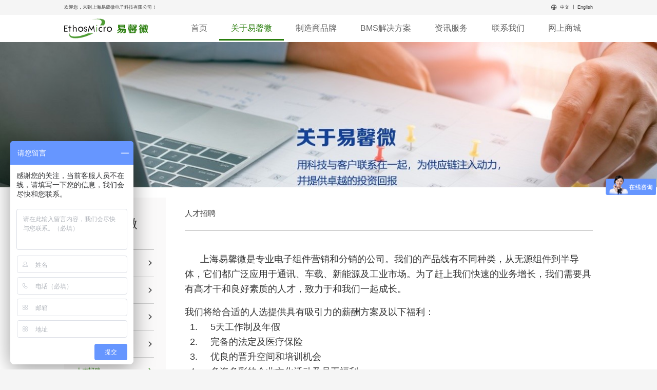

--- FILE ---
content_type: text/html; Charset=utf-8
request_url: http://ethosmicro.com/c11513.html
body_size: 21778
content:
<!DOCTYPE HTML><html><head> <title>人才招聘</title> <meta name="viewport" content="width=device-width, initial-scale=1.0, minimum-scale=1.0, maximum-scale=1.0, user-scalable=no, shrink-to-fit=no"/> <meta http-equiv="Content-Type" content="text/html; charset=utf-8" /> <meta name="image" content="/usr/26438/Picture/2022-1/347894967_XL.png" /> <meta name="keywords" content="人才招聘" /> <meta name="description" content="Ethosmicro于2006年成立. 多年来公司紧贴全球市场发展趋势,是一家面向全球高端工业和商业客户提供高端电子元器件产品,服务和解决方案的供货商." /> <link rel="stylesheet" href="/public/images/show/pc/iconfont.css"> <link rel="shortcut icon" href="/images/264381530/favicon.ico" type="image/x-icon"> <link rel="stylesheet" href="/public/images/show/layui/css/layui.css?time=1727170362">
<link rel="stylesheet" href="/public/images/show/pc/base.css?time=1727170362">
<link rel="stylesheet" href="/usr/26438/templet/104311412/T_PageTemplet1.css?time=1727170362">
<link rel="stylesheet" href="/images/264381530/media.css?time=1727170362">
<link rel="stylesheet" href="/usr/26438/templet/104311412/column/1232_footer.css?time=1727170362">
<link rel="stylesheet" href="/usr/26438/templet/104311412/column/1232_header.css?time=1727170362">
 <script src="/public/images/show/pc/jquery.min.js?time=1727170362"></script>
<script src="/public/images/show/vue.min.js?time=1727170362"></script>
<script src="/public/images/show/less.min.js?time=1727170362"></script>
<script src="/public/images/show/pc/jquery.extend.min.js?time=1727170362"></script>
<script src="/public/images/show/pc/template.js?time=1727170362"></script>
<script src="/public/images/show/layui/layui.all.js?time=1727170362"></script>
<script src="/public/images/show/pc/public.js?time=1727170362"></script>
 </head><body><!--[if lt IE 10]><div class="version-solow-box"></div> <div class="version-solow-content-box"> <div class="text">温馨提醒：您当前的浏览器版本过低，存在安全风险，建议升级浏览器</div> <div class="bower-box"> <span class="name">请升级浏览器:</span> <a href="https://www.google.cn/chrome/" target="_blank">Chrome</a> <a href="http://www.firefox.com.cn/" target="_blank">Firefox</a> </div> </div> <style>.version-solow-box{position: fixed; top: 0px; left: 0px; right: 0; bottom: 0; width: 100%; height: 100%; background-color: #000; z-index: 9998; opacity:0.71; filter:alpha(opacity=50); } .version-solow-content-box{position: fixed; width: 500px; padding:30px; top:50%; left:50%; margin-top:-150px; margin-left:-250px; border-radius: 10px; box-shadow: 0px 1px 5px #000000; z-index: 9999; background-color:#fff; filter:alpha(opacity=95); } .version-solow-content-box .text{color:#f40; font-size: 30px; line-height: 50px; } .version-solow-content-box .bower-box{margin-top:30px; } .version-solow-content-box .bower-box .name{font-size:16px; line-height: 44px; margin-right:10px; } .version-solow-content-box .bower-box a{line-height: 44px; font-size:16px; text-decoration: underline; margin-right:10px; } </style> <![endif]-->

<!-- header -->


<script>
var _hmt = _hmt || [];
(function() {
  var hm = document.createElement("script");
  hm.src = "https://hm.baidu.com/hm.js?cc622984a8ffe9e7b9a722d89500c2c5";
  var s = document.getElementsByTagName("script")[0]; 
  s.parentNode.insertBefore(hm, s);
})();
</script>

<div class="public-site-header clearfix">
    <div class="head-top">
        <div class="public-container dflex dflex_j_b dflex_a_c">
		<p>欢迎您，来到上海易馨微电子科技有限公司！</p>
		<div class="language f14 dflex dflex_a_c">
			<i class=" icon icon-zhandian f16 mr10"></i>
			<a href="/" class="mr5">中文</a>
			丨
			<a href="http://en.ethosmicro.com/" class="ml5">English</a>
		</div>
        </div>
    </div>
    <div class="head-bottom dflex dflex_a_c">
        <div class="public-container dflex dflex_j_b dflex_a_c">
            <div class="logo fl mt10 mb10">
                <a href="/" class=""></a>
            </div>
    		<div class="head-nav">
        		<ul class=""></ul>
    		</div>
        </div>
    </div>
</div>
<!-- header -->

<script type="text/html" id="head_column_tpl">
    {[each rows val i]}
    <li class="{[if val.C_Current==true]}active{[/if]}">
        <a href="{[if val.C_Type==='isLink']}{[val.C_Link]}{[else]}/c{[val.C_ID]}.html{[/if]}">{[val.C_Name]}</a>
        {[if val.sub]}
        <dl class="clearfix">
            {[each val.sub value j]}
            <dd><a href="{[if value.C_Type==='isLink']}{[value.C_Link]}{[else]}/c{[value.C_ID]}.html{[/if]}" class="link">{[value.C_Name]}</a></dd>
            {[/each]}
        </dl>
        {[/if]}
    </li>
    {[/each]}
    <li class="">
        <a href="http://shop.ethosmicro.com">网上商城</a>
    </li>
</script>
<script type="text/javascript">
	// 页面宽度响应
	var bl=1920/100,size=parseInt($(window).width()/bl);
		if(size<50){
			size=50;
		}
	// $('html').css({'font-size':size,'height':$(window).height()});
	$('html').css({'font-size':size});
	$(window).resize(function(){
		size=parseInt($(this).width()/bl);
		if(size<50){
			size=50;
		}
		// $('html').css({'font-size':size,'height':$(this).height()});
		$('html').css({'font-size':size});
	});



    var Column_ID=/\/c(\d+)[\/|\.]/.test(window.location.href)?RegExp.$1:$.getUrlParam('Column_ID')?$.getUrlParam('Column_ID'):1232;

    $(function() {
        var jbsz = app.getBasicListForObj('isBasic', '0', '基本设置');
        var logo = jbsz["Logo"];
        var jbsztitle = jbsz["站点标题"];
        if(!logo) {
            $('.public-site-header .logo a').text(jbsztitle);
        } else {
            $('.public-site-header .logo a').html('<img class="weui-media-box__thumb" src="' + logo + '" alt="">');
        }


        var showHeadColumn = function(C_ID) {
            $.ajax({
                url: app.origin + '/Json/GetSearchColumn.asp',
                data: {
                    action: 'GetMain',
                    C_ID: C_ID,
                    Level: 2,
                    Location: '电脑端',
                    CurrColumnID: Column_ID,
                },
                success: function(data) {
                    if(data.code === 200) {
                        $('.head-nav ul').html(template('head_column_tpl', data));
                    }
                }
            });
        };
        showHeadColumn('0');
    });
</script>
<!-- header -->











<!-- header -->

<div class="column-ad-box dflex dflex_j_c"></div>

<div class="public-container dflex pr pb40 pt30">
    <div class="sub-column" id="side">
        <div class="box mb40">
            <div class="subcolumn pl35 pr35 pb45">
                <div class="top-title f36"><p>关于易馨微</p></div>
		<div class="category-box">
			
		</div>
            </div>
            <a href="http://shop.ethosmicro.com" class="sc_link pt45 pl35 pr35 pb45 mt30" style="background: url(/images/264381530/sc_link_bg.jpg) no-repeat center center; background-size: cover;">
                <h3 class="f26 mb30">易馨微商城</h3>
                <p class="f16 mb35">致力于为客户提供一站式电子元件的采购平台</p>
                <span class="f14">点击进入 ></span>
            </a>
        </div>
    </div>
    <div class="pb50 flex1 public-sp">
            <div class="leixing_title f22 mb40">
                <p>人才招聘</p>
            </div>
        <p>&nbsp; &nbsp;</p><p style="line-height: 2em;"><span style="font-size: 18px;"><span style="font-family: 微软雅黑, &quot;Microsoft YaHei&quot;;">&nbsp; &nbsp; &nbsp; </span><span style="font-family: arial, helvetica, sans-serif;">上海易馨微是专业电子组件营销和分销的公司。我们的产品线有不同种类，从无源组件到半导体，它们都广泛应用于通讯、车载、新能源及工业市场。为了赶上我们快速的业务增长，我们需要具有高才干和良好素质的人才，致力于和我们一起成长。 &nbsp;</span></span></p><p><br/></p><p style="line-height: 2em;"><span style="font-family: arial, helvetica, sans-serif; font-size: 18px;">我们将给合适的人选提供具有吸引力的薪酬方案及以下福利：<br/></span></p><p style="line-height: 2em;"><span style="font-family: arial, helvetica, sans-serif; font-size: 18px;"> &nbsp; 1. &nbsp;&nbsp;&nbsp;&nbsp;5天工作制及年假<br/> &nbsp; 2. &nbsp;&nbsp;&nbsp;&nbsp;完备的法定及医疗保险<br/> &nbsp; 3. &nbsp; &nbsp; 优良的晋升空间和培训机会 &nbsp;</span></p><p style="line-height: 2em;"><span style="font-family: arial, helvetica, sans-serif; font-size: 18px;">&nbsp; 4. &nbsp; &nbsp; 多姿多彩的企业文化活动及员工福利</span></p><p><br/></p><p style="line-height: 2em;"><span style="font-family: arial, helvetica, sans-serif; font-size: 18px;">&nbsp;&nbsp; 请将完整的简历、现有薪水和期待薪水发送到Vivigong@ethosmicro.com<br/></span></p><p style="line-height: 2em;"><span style="font-family: arial, helvetica, sans-serif; font-size: 18px;">&nbsp; *所收集的个人资料仅作招聘使用。&nbsp;</span></p><p style="line-height: 2em;"><span style="font-family: arial, helvetica, sans-serif; font-size: 18px;">&nbsp; &nbsp; 更多招聘信息可以去51job、BOSS招聘参详</span></p><p style="line-height: 2em;"><span style="font-family: arial, helvetica, sans-serif;"><br/></span></p><p style="line-height: 2em; text-align: center;"><span style="font-size: 18px;"><img style="max-width:100%;" src="/usr/26438/Picture/2022-1/347842277_XXL.png"/></span></p><p style="line-height: 2em;"><span style="font-size: 18px;"><br/></span></p><p style="line-height: 2em;"><span style="font-size: 18px;"><br/></span></p><p style="line-height: 2em;"><span style="font-size: 18px;"><br/></span></p><p style="line-height: 2em;"><span style="font-size: 18px;"><br/></span></p><p style="line-height: 2em;"><span style="font-size: 18px;"><br/></span></p><p style="line-height: 2em;"><br/></p>
    </div>
</div>
<!-- footer -->


<!-- footer -->
<div class="public-site-footer pt50">
	<div class="public-container">
		<h3 class="f20 fb mt5 mb25">快速导航</h3>
		<div class="footer_nav pb50 dflex dflex_a_c f18">
			
		</div>
		<div class="dflex dflex_a_c">
			<div class="footer-contact f18 flex1 mt70 mb60">
				<h3 class="f20 fb mb20">联系方式</h3>
				<p>地址：上海市普陀区常德路1211号宝华大厦1906室</p>
				<p>电话：(8621) 60836840  , 60836841, 60836842</p>
				<p>邮箱：ethos@ethosmicro.com</p>
			</div>
			<div class="footer-qrcode dflex dflex_a_c pt50 pb50">
				<img src="/usr/26438/Picture/2022-1/306583897.jpg" class="qrcode mr25" >
				<p class="f20 color666">欢迎扫描关注<br>易馨微<br>官方微信公众号</p>
			</div>
		</div>
		<div class="copyright f14">
			<span>版权所有  ©  2026  <font> 上海易馨微电子科技有限公司</font>​​​. 保留所有权利 <a href="https://beian.miit.gov.cn" target="_blank"> 沪ICP备17020401号-2</a></span>
		</div>
	</div>
</div>

<script type="text/html" id="footer_column_tpl">
    {[each rows val i]}
        <a href="{[if val.C_Type==='isLink']}{[val.C_Link]}{[else]}/Column.asp?Column_ID={[val.C_ID]}{[/if]}">{[val.C_Name]}</a>
    {[/each]}
        <a href="http://shop.ethosmicro.com">网上商城</a>
</script>
<script>
$(function() {
    var showFooterColumn = function(C_ID) {
        $.ajax({
            url: app.origin + '/Json/GetSearchColumn.asp',
            data: {
                action: 'GetMain',
                C_ID: C_ID,
                Level: 1,
                Location: '电脑端-页脚',
            },
            success: function(data) {
                if (data.code === 200) {
                    $('.public-site-footer .footer_nav').html(template('footer_column_tpl', data));
                }
            }
        });
    };
    showFooterColumn('0');
});
</script>
<!-- footer -->























<!-- footer -->



<script type="text/html" id="getsubcolumn_tpl">
    {[each rows val i]}
    <div class="items pt15 pb15">
        <a href="{[if val.sub]}javascript:;{[else]}{[if val.C_Type==='isLink']}{[val.C_Link]}{[else]}/c{[val.C_ID]}.html{[/if]}{[/if]}" cid="{[val.C_ID]}" class="item{[if val.C_Current==true]} active{[/if]}">
            <p>{[val.C_Name]}</p>
            <i class="icon {[if val.sub]} icon-add{[else]} icon-enter{[/if]}"></i>
        </a>
        {[if val.sub]}
        <dl class="erji {[if val.C_Current==true]}show{[else]}hide{[/if]}">
            {[each val.sub value i]}
            <dd class="dflex dflex_a_c">-<a href="{[if value.C_Type==='isLink']}{[value.C_Link]}{[else]}/c{[value.C_ID]}.html{[/if]}" class="{[if value.C_Current==true]}active{[/if]}">{[value.C_Name]}</a></dd>
            {[/each]}
        </dl>
        {[/if]}
    </div>
    {[/each]}
</script>


<script>
    $(function() {
        var columnad='https://public.voosite.com/images/public/testPic/channel.jpg';
        var pageSetting = app.getBasicListForObj('isColumn', Column_ID);
        var queryParams = $.getUrlAllParam();
        var showColumnList = function(index, dom) {
            $.ajax({
                url: "/Json/GetSearchColumn.asp",
                async: false,
                data: {
                    C_ID: Column_ID,
                    Level: 2,
                    SameLevel: 1,
                    CurrColumnID: Column_ID
                },
                success: function(data) {
                    if(data.code === 200) {
                        $('.category-box').html(template('getsubcolumn_tpl',data));
                            $('.category-box').find('.item').click(function(){
                                if($(this).find('i.icon').hasClass('icon-add')){
                                    $('.category-box .item i.icon-jianshao').removeClass('icon-jianshao').addClass('icon-add');
                                    $(this).find('i.icon').removeClass('icon-add').addClass('icon-jianshao');
                                    $('.category-box dl').slideUp();
                                    $(this).next().slideToggle();
                                }else if($(this).find('i.icon').hasClass('icon-jianshao')){
                                    $(this).find('i.icon').removeClass('icon-jianshao').addClass('icon-add');
                                    $(this).next().slideUp();
                                }
                            });
                        }
                    }
                });
            },
            showAd = function(ReplaceCode) {
                $.ajax({
                    url: app.origin + '/Json/GetSearchAD.asp',
                    async: false,
                    data: {
                        action: "GetColumnAD",
                        ReplaceCode: ReplaceCode,
                        Column_ID: ReplaceCode,
                    },
                    success: function(data) {
                        if(data.code === 200) {
                            var img = new Image();
                            img.addEventListener('load', function() {
                                $('.column-ad-box').html('<img src="'+img.src+'" />');
                            });
                            img.src = data.A_Image;
                        } else {
                                $('.column-ad-box').html('<img src="'+columnad+'" />');
                        }
                    }
                });
            };
        showAd(Column_ID);
        showColumnList();

        $('#side').sideSlide();
    });


/*解析视频*/
$(function(){

    var doNewPlayer=function(PlayURL,config){
        player = new Aliplayer({
            id: config.id,
            width: config.width?config.width:'800px',
            height: config.height?config.height:'600px',
            autoplay: false,
            //支持播放地址播放,此播放优先级最高
            source: PlayURL,
            // cover: data.VideoBase.CoverURL,
            encryptType: 1,
        
            // controlBarVisibility: 'always',
            "skinLayout": [{
                    "name": "bigPlayButton",
                    "align": "blabs",
                    "x": 30,
                    "y": 80
                },
                {
                    "name": "H5Loading",
                    "align": "cc"
                },
                {
                    "name": "errorDisplay",
                    "align": "tlabs",
                    "x": 0,
                    "y": 0
                },
                {
                    "name": "infoDisplay"
                },
                {
                    "name": "tooltip",
                    "align": "blabs",
                    "x": 0,
                    "y": 56
                },
                {
                    "name": "thumbnail"
                },
                {
                    "name": "controlBar",
                    "align": "blabs",
                    "x": 0,
                    "y": 0,
                    "children": [{
                            "name": "progress",
                            "align": "blabs",
                            "x": 0,
                            "y": 44
                        },
                        {
                            "name": "playButton",
                            "align": "tl",
                            "x": 15,
                            "y": 12
                        },
                        {
                            "name": "timeDisplay",
                            "align": "tl",
                            "x": 10,
                            "y": 7
                        },
                        {
                            "name": "fullScreenButton",
                            "align": "tr",
                            "x": 10,
                            "y": 12
                        },
                        {
                            "name": "volume",
                            "align": "tr",
                            "x": 5,
                            "y": 10
                        }
                    ]
                }
            ]
        },function(player) {
            console.log('播放器创建好了。');
        });
    };


    var videos=$('[name="video"].edui-faked-uploadvideo');
    if(videos.length){

        var container = document.getElementsByTagName("head")[0]; 
        var addStyle = document.createElement("link"); 
        addStyle.rel = "stylesheet"; 
        addStyle.type = "text/css"; 
        addStyle.href = 'https://g.alicdn.com/de/prismplayer/2.8.2/skins/default/aliplayer-min.css'; 
        container.appendChild(addStyle);

        $.ajax({
            url: 'https://g.alicdn.com/de/prismplayer/2.8.2/aliplayer-min.js',
            dataType: 'script',
            cache: true,
            success: function() {
                for(var i=0,len=videos.length;i<len;i++){
                    videos.eq(i).wrap('<div id="video'+i+'"></div>').parent().text('');
                    if(videos.eq(i).attr('v_aliyunvideoid')){
                        (function(index){
                            var width=videos.eq(index).attr('width'),
                                height=videos.eq(index).attr('height');
                            $.ajax({
                                url: '/Json/GetSearchAliyunVideo.asp?action=GetPlayInfo&V_ID='+videos.eq(index).attr('v_id'),
                                success: function(data) {
                                    doNewPlayer(data.PlayInfoList.PlayInfo[$.inObjectArray('Format', 'mp4', data.PlayInfoList.PlayInfo)].PlayURL,{
                                        id:'video'+(index),
                                        width:width?(width.match('%')?width:width+'px'):'100%',
                                        height:height?height+'px':'300px'
                                    });
                                }
                            });
                        })(i);
                        
                    }else if(videos.eq(i).attr('v_video')){
                        var width=videos.eq(i).attr('width'),
                            height=videos.eq(i).attr('height');
                        doNewPlayer(videos.eq(i).attr('v_video'),{
                            id:'video'+(i),
                            width:width?(width.match('%')?width:width+'px'):'100%',
                            height:height?height+'px':'300px'
                        });
                    }
                }
            }
        });
    }
});
</script>






<script>window.onpageshow=function(){var isie=navigator.userAgent.toLowerCase().indexOf('trident')>-1?true:false;if(isie){window.document.body.innerHTML='<div style="margin: 100px; background: #fff; line-height: 100px; text-align: center; font-size: 18px; ">请使用除IE以外的其他浏览器访问，如：谷歌浏览器，百度浏览器，360浏览器，腾讯浏览器等</div>'}};</script><!-- <script type="text/javascript" src="/public/templet/105/main.js?time=0"></script> --><div style="display:none;"><a target=_blank href="https://beian.miit.gov.cn">沪ICP备17020401号-2</a></div></body></html>

--- FILE ---
content_type: text/css
request_url: http://ethosmicro.com/public/images/show/pc/iconfont.css
body_size: 125779
content:
@font-face{font-family:icon;src:url('[data-uri]') format('woff2'),url(iconfont.woff?t=1688460869250) format('woff'),url(iconfont.ttf?t=1688460869250) format('truetype')}.icon{font-family:icon!important;font-size:16px;font-style:normal;-webkit-font-smoothing:antialiased;-moz-osx-font-smoothing:grayscale}.icon-logo:before{content:"\e7b4"}.icon-youjiantou:before{content:"\e7b0"}.icon-xuanzhongjiaobiao:before{content:"\e7b1"}.icon-fenxiang:before{content:"\e7c5"}.icon-a-youjiantouzhixiangyoujiantou:before{content:"\e7b2"}.icon-xuanzhong:before{content:"\e7b3"}.icon-stop_fill:before{content:"\ea89"}.icon-download:before{content:"\e7f2"}.icon-save:before{content:"\e7af"}.icon-file-add:before{content:"\e7c1"}.icon-tuichu:before{content:"\e7ae"}.icon-jianshao:before{content:"\eb1b"}.icon-jianshao2:before{content:"\e8c5"}.icon-jian3:before{content:"\e7c4"}.icon-shouqi12:before{content:"\e7c6"}.icon-faxian:before{content:"\e7ad"}.icon-zhandian:before{content:"\e7ac"}.icon-meiyan:before{content:"\e7a8"}.icon-lianxiwomen1:before{content:"\e7a6"}.icon-Channels_Emblem_CN_200316-02:before{content:"\e7a7"}.icon-shipinhao1:before{content:"\e7a9"}.icon-shipinhao2:before{content:"\e7aa"}.icon-shipinhao3:before{content:"\e88f"}.icon-shipinhaoredu:before{content:"\e7ab"}.icon-weixin:before{content:"\e79c"}.icon-weixin1:before{content:"\e6db"}.icon-douyintexiao:before{content:"\e79f"}.icon-weixin2:before{content:"\e7a0"}.icon-bianzubeifen4:before{content:"\e7a1"}.icon-douyin:before{content:"\e95c"}.icon-douyin2:before{content:"\e7a2"}.icon-douyin3:before{content:"\e7a3"}.icon-douyin21:before{content:"\e7a4"}.icon-douyin4:before{content:"\e7a5"}.icon-dianhua:before{content:"\e79b"}.icon-dianhua4:before{content:"\e79d"}.icon-dianhua5:before{content:"\e79e"}.icon-paixujiang:before{content:"\e6ca"}.icon-shaixuan:before{content:"\e6d4"}.icon-paixu-sheng:before{content:"\e6d8"}.icon-shaixuan1:before{content:"\e6d9"}.icon-lanlvtubiaozhizuomoban-03:before{content:"\e6d3"}.icon-icon-user:before{content:"\e6bb"}.icon-piao:before{content:"\e6c9"}.icon-yonghu:before{content:"\e6d1"}.icon-word_mianxing:before{content:"\e6dc"}.icon-TXTtubiao:before{content:"\e6c2"}.icon-wenjian:before{content:"\e8cd"}.icon-xlsx:before{content:"\e6d2"}.icon-ppt_mianxing:before{content:"\e6d5"}.icon-youhuijuan2:before{content:"\e6ce"}.icon-youhuijuan11:before{content:"\e6d0"}.icon-gonggao:before{content:"\e6c6"}.icon-zixun1:before{content:"\e6cf"}.icon-weibiaoti--:before{content:"\e6bc"}.icon-guanyuwomen3:before{content:"\e6c7"}.icon-lianxiwomen2:before{content:"\e6cb"}.icon-lianxiwomen3:before{content:"\e6cc"}.icon-qinziyou:before{content:"\e79a"}.icon-shenghuo:before{content:"\e6c3"}.icon-shenghuo1:before{content:"\e6c4"}.icon-shenghuojiankang:before{content:"\e6c5"}.icon-qinzi_huaban:before{content:"\e6c0"}.icon-qinzi1:before{content:"\e6c1"}.icon-baokuan:before{content:"\e6ba"}.icon-zhuangangkecheng:before{content:"\e6bf"}.icon-kaoshi1:before{content:"\e6b3"}.icon-lianxi:before{content:"\e6b4"}.icon-wenda1:before{content:"\e6b7"}.icon-cuotiben:before{content:"\e6b8"}.icon-zuoye:before{content:"\e6b9"}.icon-weixinzhifu:before{content:"\e6b0"}.icon-zizhudiancan:before{content:"\e6b2"}.icon-waimai:before{content:"\e6af"}.icon-yudingxinxi:before{content:"\e6ae"}.icon-bi:before{content:"\e6ac"}.icon-icon_kefu:before{content:"\e6ad"}.icon-arrow-up:before{content:"\e6ab"}.icon-buhege:before{content:"\e799"}.icon-buhege_:before{content:"\e6a9"}.icon-hege:before{content:"\e6aa"}.icon-jiang:before{content:"\e6a8"}.icon-kaohejilu:before{content:"\e6a7"}.icon-renwu:before{content:"\e798"}.icon-yifukuan-xianxing:before{content:"\e6a6"}.icon-daifukuan:before{content:"\e6a3"}.icon-wanchengdingdan:before{content:"\e6a5"}.icon-single:before{content:"\e6bd"}.icon-xuexiao:before{content:"\e695"}.icon-datiqia:before{content:"\e696"}.icon-kecheng1:before{content:"\e6d7"}.icon-child-default:before{content:"\e6b1"}.icon-yuyan:before{content:"\e697"}.icon-fenzux:before{content:"\e797"}.icon-fenxiaoguanli:before{content:"\e69a"}.icon-kaoshi:before{content:"\e69e"}.icon-xuekeguanli:before{content:"\e69f"}.icon-chuguojingliuxue:before{content:"\e6a0"}.icon-shijuanneiyeicon_huaban1fuben6:before{content:"\e6a1"}.icon-lubo:before{content:"\e894"}.icon-yunqiyunshang:before{content:"\e6a2"}.icon-other2:before{content:"\e698"}.icon-xiaochengxu:before{content:"\e691"}.icon-daiyunying:before{content:"\e68f"}.icon-woyaokaidian:before{content:"\e690"}.icon-fangdichanye:before{content:"\e796"}.icon-yingyong:before{content:"\e692"}.icon-lvyou2:before{content:"\e694"}.icon-youxiang:before{content:"\e61f"}.icon-menpiao:before{content:"\e669"}.icon-jinxiaocun:before{content:"\e66a"}.icon-ditieqinggui_:before{content:"\e66b"}.icon-yuangong:before{content:"\e66c"}.icon-jinru:before{content:"\e66d"}.icon-kaoqin:before{content:"\e66e"}.icon-shuju:before{content:"\e670"}.icon-canju:before{content:"\e671"}.icon-wwwalltoallnet_-E:before{content:"\e672"}.icon-bangong:before{content:"\e674"}.icon-Group:before{content:"\e675"}.icon-xiala:before{content:"\e676"}.icon-gongzitiao:before{content:"\e678"}.icon-tianchongxing-:before{content:"\e679"}.icon-xiangmu:before{content:"\e67a"}.icon-bangong1:before{content:"\e67b"}.icon-shequ:before{content:"\e67c"}.icon-fangwuqiuzu:before{content:"\e67e"}.icon-canyin:before{content:"\e680"}.icon-wodefangyuanbay:before{content:"\e681"}.icon-kecheng:before{content:"\e6cd"}.icon-tuangoubeifen:before{content:"\e6c8"}.icon-fangyuanguanlisvg:before{content:"\e689"}.icon-dianhua1:before{content:"\e68a"}.icon-dizhi-copy:before{content:"\e68b"}.icon-wodekanjia:before{content:"\e68c"}.icon-baomingxuzhi:before{content:"\e795"}.icon-canting:before{content:"\e68d"}.icon-rili:before{content:"\e68e"}.icon-ziyuan1:before{content:"\e668"}.icon-lvyougonglve:before{content:"\e667"}.icon-dingdangenzong:before{content:"\e666"}.icon-erji-jichusheshi:before{content:"\eac2"}.icon-loupan:before{content:"\e665"}.icon-fangyuan:before{content:"\e664"}.icon-zuixinfangyuan:before{content:"\e663"}.icon-zufang:before{content:"\e65f"}.icon-ershoufang:before{content:"\e65e"}.icon-huxing:before{content:"\e65a"}.icon-icon_Vrkanfang:before{content:"\e659"}.icon-jingqu:before{content:"\e658"}.icon-tupian:before{content:"\e8ba"}.icon-ziyuan:before{content:"\e657"}.icon-nongchanpin:before{content:"\e656"}.icon-qiye:before{content:"\e699"}.icon-dianzishangwu:before{content:"\e655"}.icon-laoshi:before{content:"\e6a4"}.icon-yonghuxieyi-:before{content:"\e653"}.icon-guanyuwomen:before{content:"\e685"}.icon-paihang:before{content:"\e64d"}.icon-zu2:before{content:"\e64b"}.icon-bangzhuzhongxin:before{content:"\e683"}.icon-lianxiwomen:before{content:"\e64a"}.icon-zaixianliuyan:before{content:"\e649"}.icon-ziliaoxiazai:before{content:"\e794"}.icon-ceshi1:before{content:"\e648"}.icon-xiangce:before{content:"\e645"}.icon-chanpinchaoshi:before{content:"\e644"}.icon-taolun:before{content:"\e642"}.icon-lvyou1:before{content:"\e641"}.icon-kechengbiao:before{content:"\e6be"}.icon-search1:before{content:"\e640"}.icon-wangjimima:before{content:"\e67d"}.icon-zhuce:before{content:"\e6d6"}.icon-denglu:before{content:"\e63d"}.icon-lvyouguanguang:before{content:"\e63c"}.icon-swticondingcan1:before{content:"\e63b"}.icon-xinxiliebiao:before{content:"\e693"}.icon-shangpinfenlei:before{content:"\e63a"}.icon-shinshopzhaipei:before{content:"\e639"}.icon-lanmuguanli:before{content:"\e65d"}.icon-bangongxitong:before{content:"\e638"}.icon-zu1776:before{content:"\e637"}.icon-wodewangzhanicon:before{content:"\e635"}.icon-gongsimingcheng:before{content:"\e65c"}.icon-zongdailizhanghao:before{content:"\e632"}.icon-shangpinliebiao:before{content:"\e631"}.icon-xinwenzixun:before{content:"\e630"}.icon-tubiao-:before{content:"\e62d"}.icon-yuangongguanli:before{content:"\e673"}.icon-jiejiari:before{content:"\e629"}.icon-fangdichan:before{content:"\e66f"}.icon-cangkuguanli:before{content:"\e622"}.icon-salesinvoice:before{content:"\e62c"}.icon-xiugaiziliao:before{content:"\e61e"}.icon-gonggaoxiaoxi:before{content:"\e647"}.icon-wodekehu:before{content:"\e69d"}.icon-ziyuan203:before{content:"\e793"}.icon-performance-appraisal-my-assessment:before{content:"\e612"}.icon-wodexiangmu:before{content:"\e627"}.icon-woderenwu:before{content:"\e626"}.icon-wodekaoqin:before{content:"\e682"}.icon-icon:before{content:"\e60a"}.icon-icon-test:before{content:"\e61d"}.icon-ziduanguanli:before{content:"\e7da"}.icon-928caidan_piaowu:before{content:"\e686"}.icon-fangwuguanli:before{content:"\e62f"}.icon-ico_jiudianguanli_yuanqifangtai:before{content:"\e8e9"}.icon-lvyou:before{content:"\e610"}.icon-zhiboguanli:before{content:"\e621"}.icon-kechengguanli:before{content:"\e662"}.icon-shezhi:before{content:"\e624"}.icon-caipinguanli:before{content:"\e628"}.icon-kanjiamiandan:before{content:"\e65b"}.icon-74wodedingdan:before{content:"\e652"}.icon-tuangouyaoyue:before{content:"\e64c"}.icon-xunipiaowu:before{content:"\e62e"}.icon-guojijiudiandingdan:before{content:"\e69c"}.icon-kcb_hangyeicon-:before{content:"\e688"}.icon-huiyuanmingdan:before{content:"\e650"}.icon-nb-:before{content:"\e603"}.icon-wodedingdan:before{content:"\e61c"}.icon-drxx49:before{content:"\e792"}.icon-peixunguanli:before{content:"\e643"}.icon-chengyuanguanli:before{content:"\e615"}.icon-gongsiziliao-moren:before{content:"\e661"}.icon-tuandui:before{content:"\e609"}.icon-dingdan1:before{content:"\e618"}.icon-yonghuzhongxin-woyouxuqiu:before{content:"\e600"}.icon-caigoudingdan:before{content:"\e6b6"}.icon-banshuiyuyue:before{content:"\e611"}.icon-icon-:before{content:"\e608"}.icon-dingdanC:before{content:"\e602"}.icon-toupiao:before{content:"\e660"}.icon-wenda:before{content:"\e687"}.icon-fasongxiaoxi:before{content:"\e60f"}.icon-zuopin:before{content:"\e620"}.icon-baoming1:before{content:"\e61b"}.icon-baoming:before{content:"\e601"}.icon-shoucang:before{content:"\e614"}.icon-guanzhu:before{content:"\e60e"}.icon-gonglve:before{content:"\e654"}.icon-xingtuxuetang-zhutitaolun-:before{content:"\e60b"}.icon-wodexiaoxi:before{content:"\e684"}.icon-diancandingdan0101:before{content:"\e613"}.icon-zhanghaoanquanb:before{content:"\e790"}.icon-haoyou:before{content:"\e625"}.icon-publish:before{content:"\e69b"}.icon-gerenziliao:before{content:"\e633"}.icon-membership-card_icon:before{content:"\e677"}.icon-zizhanghaoguanli:before{content:"\e791"}.icon-ceshi:before{content:"\e606"}.icon-yueguanli:before{content:"\e62a"}.icon-dingdan:before{content:"\e61a"}.icon-zhengshu:before{content:"\e63e"}.icon-shouhuodizhi:before{content:"\e6b5"}.icon-bianzua:before{content:"\e62b"}.icon-youhuiquan:before{content:"\e623"}.icon-yuyuedingdan:before{content:"\e617"}.icon-mima_huaban1:before{content:"\e607"}.icon-shoujihaoma:before{content:"\e64f"}.icon-shangjia:before{content:"\e616"}.icon-jingmeihaibao:before{content:"\e605"}.icon-link:before{content:"\e78f"}.icon-jiaoyi1:before{content:"\e67f"}.icon-jiaoyi2:before{content:"\ec91"}.icon-qrcode2:before{content:"\e646"}.icon-arrowright:before{content:"\e7ee"}.icon-arrowup:before{content:"\e7ef"}.icon-arrowleft:before{content:"\e7f0"}.icon-arrowdown:before{content:"\e7f1"}.icon-xiyiji:before{content:"\e634"}.icon-shuinuan:before{content:"\e636"}.icon-lingyu:before{content:"\e783"}.icon-yigui:before{content:"\e60c"}.icon-dianshi:before{content:"\e64e"}.icon-kongtiao:before{content:"\e651"}.icon-WIFI:before{content:"\e78e"}.icon-chuang:before{content:"\e619"}.icon-bingxiang:before{content:"\e60d"}.icon-sort:before{content:"\ec8e"}.icon-zhihuan:before{content:"\ec8d"}.icon-sinfan:before{content:"\e604"}.icon-file-excel:before{content:"\e7b7"}.icon-file-pdf:before{content:"\e7b8"}.icon-file-image:before{content:"\e7b9"}.icon-file-unknown:before{content:"\e7ba"}.icon-file-ppt:before{content:"\e7bb"}.icon-file-word:before{content:"\e7bc"}.icon-file:before{content:"\e7bd"}.icon-file-zip:before{content:"\e7be"}.icon-file-text:before{content:"\e7bf"}.icon-safetycertificate:before{content:"\e7c0"}.icon-safetycertificate-f:before{content:"\e855"}.icon-fire:before{content:"\e842"}.icon-thunderbolt:before{content:"\e843"}.icon-fire-fill:before{content:"\e866"}.icon-thunderbolt-fill:before{content:"\e86e"}.icon-alipay:before{content:"\e87c"}.icon-taobao:before{content:"\e87d"}.icon-HTML:before{content:"\e87e"}.icon-aliwangwang:before{content:"\e87f"}.icon-apple:before{content:"\e880"}.icon-android:before{content:"\e881"}.icon-android-fill:before{content:"\e882"}.icon-apple-fill:before{content:"\e883"}.icon-HTML-fill:before{content:"\e884"}.icon-QQ:before{content:"\e885"}.icon-weibo:before{content:"\e886"}.icon-wechat-fill:before{content:"\e887"}.icon-alipay-circle-fill:before{content:"\e888"}.icon-aliwangwang-fill:before{content:"\e889"}.icon-github-fill:before{content:"\e88a"}.icon-QQ-circle-fill:before{content:"\e88b"}.icon-taobao-circle-fill:before{content:"\e88c"}.icon-weibo-circle-fill:before{content:"\e88d"}.icon-alipay-square-fill:before{content:"\e88e"}.icon-QQ-square-fill:before{content:"\e890"}.icon-taobao-square-fill:before{content:"\e892"}.icon-weibo-square-fill:before{content:"\e893"}.icon-pengyouquan_fill:before{content:"\e63f"}.icon-pengyouquan:before{content:"\e6da"}.icon-task_fill:before{content:"\e769"}.icon-tasklist_fill:before{content:"\e76a"}.icon-tasklist:before{content:"\e76b"}.icon-text:before{content:"\e76c"}.icon-time_fill:before{content:"\e76d"}.icon-time:before{content:"\e76e"}.icon-translation_fill:before{content:"\e76f"}.icon-translation:before{content:"\e770"}.icon-trash:before{content:"\e771"}.icon-trash_fill:before{content:"\e772"}.icon-undo:before{content:"\e773"}.icon-unlock_fill:before{content:"\e774"}.icon-unlock:before{content:"\e775"}.icon-video:before{content:"\e776"}.icon-video_fill:before{content:"\e777"}.icon-warning_fill:before{content:"\e778"}.icon-warning:before{content:"\e779"}.icon-workbench_fill:before{content:"\e77a"}.icon-workbench:before{content:"\e77b"}.icon-search:before{content:"\e77c"}.icon-searchfill:before{content:"\e77d"}.icon-publishgoods_fill:before{content:"\e77e"}.icon-shop_fill:before{content:"\e77f"}.icon-transaction_fill:before{content:"\e780"}.icon-packup:before{content:"\e781"}.icon-unfold:before{content:"\e782"}.icon-financial_fill:before{content:"\e784"}.icon-marketing_fill:before{content:"\e785"}.icon-shake:before{content:"\e786"}.icon-decoration_fill:before{content:"\e787"}.icon-questions:before{content:"\e788"}.icon-supply:before{content:"\e789"}.icon-tools:before{content:"\e78a"}.icon-int:before{content:"\e78b"}.icon-commodity:before{content:"\e78c"}.icon-zhtn:before{content:"\e78d"}.icon-icon_triangle_down:before{content:"\ec8f"}.icon-icon_triangle_up:before{content:"\ec90"}.icon-accessory:before{content:"\e6dd"}.icon-activity:before{content:"\e6de"}.icon-activity_fill:before{content:"\e6df"}.icon-add:before{content:"\e6e0"}.icon-addition_fill:before{content:"\e6e1"}.icon-addition:before{content:"\e6e2"}.icon-addpeople_fill:before{content:"\e6e3"}.icon-addpeople:before{content:"\e6e4"}.icon-addressbook_fill:before{content:"\e6e5"}.icon-addressbook:before{content:"\e6e6"}.icon-barrage_fill:before{content:"\e6e7"}.icon-barrage:before{content:"\e6e8"}.icon-browse_fill:before{content:"\e6e9"}.icon-browse:before{content:"\e6ea"}.icon-brush:before{content:"\e6eb"}.icon-brush_fill:before{content:"\e6ec"}.icon-businesscard_fill:before{content:"\e6ed"}.icon-businesscard:before{content:"\e6ee"}.icon-camera_fill:before{content:"\e6ef"}.icon-camera:before{content:"\e6f0"}.icon-clock_fill:before{content:"\e6f1"}.icon-clock:before{content:"\e6f2"}.icon-close:before{content:"\e6f3"}.icon-collection_fill:before{content:"\e6f4"}.icon-collection:before{content:"\e6f5"}.icon-computer_fill:before{content:"\e6f6"}.icon-computer:before{content:"\e6f7"}.icon-coordinates_fill:before{content:"\e6f8"}.icon-coordinates:before{content:"\e6f9"}.icon-coupons_fill:before{content:"\e6fa"}.icon-coupons:before{content:"\e6fb"}.icon-createtask_fill:before{content:"\e6fc"}.icon-createtask:before{content:"\e6fd"}.icon-customerservice_fill:before{content:"\e6fe"}.icon-customerservice:before{content:"\e6ff"}.icon-delete_fill:before{content:"\e700"}.icon-delete:before{content:"\e701"}.icon-document:before{content:"\e702"}.icon-document_fill:before{content:"\e703"}.icon-dynamic_fill:before{content:"\e704"}.icon-dynamic:before{content:"\e705"}.icon-editor:before{content:"\e706"}.icon-eit:before{content:"\e707"}.icon-emoji_fill:before{content:"\e708"}.icon-emoji:before{content:"\e709"}.icon-empty:before{content:"\e70a"}.icon-empty_fill:before{content:"\e70b"}.icon-enter:before{content:"\e70c"}.icon-enterinto:before{content:"\e70d"}.icon-enterinto_fill:before{content:"\e70e"}.icon-feedback_fill:before{content:"\e70f"}.icon-feedback:before{content:"\e710"}.icon-flag_fill:before{content:"\e711"}.icon-flag:before{content:"\e712"}.icon-flashlight:before{content:"\e713"}.icon-flashlight_fill:before{content:"\e714"}.icon-flip:before{content:"\e715"}.icon-flip_fill:before{content:"\e716"}.icon-fullscreen:before{content:"\e717"}.icon-group:before{content:"\e718"}.icon-group_fill:before{content:"\e719"}.icon-headlines_fill:before{content:"\e71a"}.icon-headlines:before{content:"\e71b"}.icon-homepage_fill:before{content:"\e71c"}.icon-homepage:before{content:"\e71d"}.icon-integral_fill:before{content:"\e71e"}.icon-integral:before{content:"\e71f"}.icon-interactive_fill:before{content:"\e720"}.icon-interactive:before{content:"\e721"}.icon-keyboard:before{content:"\e722"}.icon-label:before{content:"\e723"}.icon-label_fill:before{content:"\e724"}.icon-like_fill:before{content:"\e725"}.icon-like:before{content:"\e726"}.icon-live_fill:before{content:"\e727"}.icon-live:before{content:"\e728"}.icon-lock_fill:before{content:"\e729"}.icon-lock:before{content:"\e72a"}.icon-mail:before{content:"\e72b"}.icon-mail_fill:before{content:"\e72c"}.icon-manage_fill:before{content:"\e72d"}.icon-manage:before{content:"\e72e"}.icon-message:before{content:"\e72f"}.icon-message_fill:before{content:"\e730"}.icon-mine:before{content:"\e731"}.icon-mine_fill:before{content:"\e732"}.icon-mobilephone_fill:before{content:"\e733"}.icon-mobilephone:before{content:"\e734"}.icon-more:before{content:"\e735"}.icon-narrow:before{content:"\e736"}.icon-offline_fill:before{content:"\e737"}.icon-offline:before{content:"\e738"}.icon-order_fill:before{content:"\e739"}.icon-order:before{content:"\e73a"}.icon-other:before{content:"\e73b"}.icon-people_fill:before{content:"\e73c"}.icon-people:before{content:"\e73d"}.icon-picture_fill:before{content:"\e73e"}.icon-picture:before{content:"\e73f"}.icon-play:before{content:"\e740"}.icon-play_fill:before{content:"\e741"}.icon-playon_fill:before{content:"\e742"}.icon-playon:before{content:"\e743"}.icon-praise_fill:before{content:"\e744"}.icon-praise:before{content:"\e745"}.icon-prompt_fill:before{content:"\e746"}.icon-prompt:before{content:"\e747"}.icon-qrcode_fill:before{content:"\e748"}.icon-qrcode:before{content:"\e749"}.icon-redpacket_fill:before{content:"\e74a"}.icon-redpacket:before{content:"\e74b"}.icon-refresh:before{content:"\e74c"}.icon-remind_fill:before{content:"\e74d"}.icon-remind:before{content:"\e74e"}.icon-return:before{content:"\e74f"}.icon-right:before{content:"\e750"}.icon-scan:before{content:"\e751"}.icon-select_fill:before{content:"\e752"}.icon-select:before{content:"\e753"}.icon-send:before{content:"\e754"}.icon-service_fill:before{content:"\e755"}.icon-service:before{content:"\e756"}.icon-setup_fill:before{content:"\e757"}.icon-setup:before{content:"\e758"}.icon-share_fill:before{content:"\e759"}.icon-share:before{content:"\e75a"}.icon-shielding_fill:before{content:"\e75b"}.icon-shielding:before{content:"\e75c"}.icon-smallscreen_fill:before{content:"\e75d"}.icon-smallscreen:before{content:"\e75e"}.icon-stealth_fill:before{content:"\e75f"}.icon-stealth:before{content:"\e760"}.icon-success_fill:before{content:"\e761"}.icon-success:before{content:"\e762"}.icon-suspend:before{content:"\e763"}.icon-switch:before{content:"\e764"}.icon-systemprompt_fill:before{content:"\e765"}.icon-systemprompt:before{content:"\e766"}.icon-tailor:before{content:"\e767"}.icon-task:before{content:"\e768"}

--- FILE ---
content_type: text/css
request_url: http://ethosmicro.com/public/images/show/pc/base.css?time=1727170362
body_size: 19064
content:
@charset "utf-8";a,a:hover{text-decoration:none}a,a:active,body,html{color:#333}.table th,.tl{text-align:left}.flex1,.table-box,.table-header,.txh,.txh2{overflow:hidden}.button,.txh,.txh2{white-space:nowrap}*,:after,:before{-webkit-box-sizing:border-box;-moz-box-sizing:border-box;box-sizing:border-box}h1,h2,h3,h4,h5,h6{font-size:100%;font-weight:400}body,dd,dl,dt,h1,h2,h3,h4,h5,h6,html,ol,ul{margin:0;padding:0}li{list-style:none}p{margin:0}hr{height:1px;margin:10px 0;border:0;clear:both;background-color:#e6e6e6}a:hover{color:#262626}::-webkit-scrollbar{height:10px;width:10px;background-color:#fff}::-webkit-scrollbar-button{height:0;width:0;display:none}::-webkit-scrollbar-thumb,::-webkit-scrollbar-track{border:0}::-webkit-scrollbar-track{background-color:#fff}::-webkit-scrollbar-thumb{padding-top:100px;-webkit-box-shadow:inset 1px 1px 0 rgba(0,0,0,.1),inset -1px -1px 0 rgba(0,0,0,.07);background-color:#dadada;min-height:28px;border-radius:4px}::-webkit-scrollbar-thumb:hover{-webkit-box-shadow:inset 1px 1px 1px rgba(0,0,0,.25);background-color:rgba(0,0,0,.4)}::-webkit-scrollbar-thumb:active{-webkit-box-shadow:inset 1px 1px 3px rgba(0,0,0,.35);background-color:rgba(0,0,0,.5)}body,html{font-family:'微软雅黑',sans-serif;font-size:14px;background:#f5f5f5}table{border-collapse:collapse;border-spacing:0}input[disabled],option[disabled],select[disabled],textarea[disabled]{background-color:#aaa;cursor:not-allowed}.layui-colorpicker,.layui-colorpicker-main{box-sizing:initial}.clearfix:after{clear:both;display:block;content:""}.hide{display:none}.fl{float:left}.fr{float:right}.w200{width:200px!important}.dflex{display:flex}.dflex_fw_w{flex-wrap:wrap}.dflex_j_b{justify-content:space-between}.dflex_j_c{justify-content:center}.dflex_a_c{align-items:center}.dflex_fd_c{flex-direction:column}.flex1{flex:1}.font_ht{font-family:"黑体"}.f12{font-size:12px}.f13{font-size:13px}.f14{font-size:14px}.f15{font-size:15px}.f16{font-size:16px}.f17{font-size:17px}.f18{font-size:18px}.f20{font-size:20px}.f22{font-size:22px}.f24{font-size:24px}.f26{font-size:26px}.f28{font-size:28px}.f30{font-size:30px}.f32{font-size:32px}.f34{font-size:34px}.f36{font-size:36px}.f38{font-size:38px}.f40{font-size:40px}.f42{font-size:42px}.f44{font-size:44px}.f50{font-size:50px}.f60{font-size:60px}.fb{font-weight:700}.fn,.table th{font-weight:400}.t2{text-indent:2em}.thD{text-indent:-9999px}.bor_none{border:none}.backsize100{background-size:100% 100%}.text_li_th{text-decoration:line-through}.public-page a,.texe_deon,a:hover.texe_deon{text-decoration:none}.tc{text-align:center}.tr{text-align:right}.margin_auto{margin-left:auto;margin-right:auto}.vm{vertical-align:center}.pf{position:fixed}.pr,.table td,.table th,.table-body,.table-box,.table-cell,.table-tool .inline[lay-event],.table-view .table{position:relative}.cent,.pa{position:absolute}.zoom{zoom:1}.txh{text-overflow:ellipsis}.zin1{z-index:1}.zin2{z-index:2}.zin3{z-index:3}.cent{top:0;bottom:0;left:0;right:0;margin:auto}.mAuto{margin:0 auto}.margin0{margin:0!important}.m5{margin:5px}.m10{margin:10px}.m15{margin:15px}.m20{margin:20px}.m25{margin:25px}.m30{margin:30px}.m35{margin:35px}.m40{margin:40px}.m50{margin:50px}.mt3{margin-top:3px}.mt5{margin-top:5px}.mt10{margin-top:10px}.mt15{margin-top:15px}.mt20{margin-top:20px}.mt25{margin-top:25px}.mt30{margin-top:30px}.mt35{margin-top:35px}.mt40{margin-top:40px}.mt45{margin-top:45px}.mt50{margin-top:50px}.mt55{margin-top:55px}.mt60{margin-top:60px}.pt85{margin-top:85px}.ml5{margin-left:5px}.ml10{margin-left:10px}.ml15{margin-left:15px}.ml20{margin-left:20px}.ml25{margin-left:25px}.ml30{margin-left:30px}.ml35{margin-left:35px}.ml40{margin-left:40px}.ml45{margin-left:45px}.ml50{margin-left:50px}.ml55{margin-left:55px}.ml60{margin-left:60px}.ml65{margin-left:65px}.ml70{margin-left:70px}.ml75{margin-left:75px}.ml90{margin-left:90px}.ml95{margin-left:95px}.mr5{margin-right:5px}.mr10{margin-right:10px}.mr15{margin-right:15px}.mr20{margin-right:20px}.mr25{margin-right:25px}.mr30{margin-right:30px}.mr35{margin-right:35px}.mr40{margin-right:40px}.mr45{margin-right:45px}.mr50{margin-right:50px}.mr80{margin-right:80px}.mb5{margin-bottom:5px}.mb10{margin-bottom:10px}.mb15{margin-bottom:15px}.mb20{margin-bottom:20px}.mb25{margin-bottom:25px}.mb30{margin-bottom:30px}.mb35{margin-bottom:35px}.mb40{margin-bottom:40px}.mb45{margin-bottom:45px}.mb50{margin-bottom:50px}.mb60{margin-bottom:60px}.mb70{margin-bottom:70px}.mb80{margin-bottom:80px}.p5{padding:5px}.p10{padding:10px}.p15{padding:15px}.p20{padding:20px}.p25{padding:25px}.p30{padding:30px}.p35{padding:35px}.p40{padding:40px}.p45{padding:45px}.p50{padding:50px}.pt5{padding-top:5px}.pt10{padding-top:10px}.pt15{padding-top:15px}.pt20{padding-top:20px}.pt25{padding-top:25px}.pt30{padding-top:30px}.pt35{padding-top:35px}.pt40{padding-top:40px}.pt45{padding-top:45px}.pt50{padding-top:50px}.pt60{padding-top:60px}.pt70{padding-top:70px}.pt80{padding-top:80px}.pb5{padding-bottom:5px}.pb10{padding-bottom:10px}.pb15{padding-bottom:15px}.pb20{padding-bottom:20px}.pb25{padding-bottom:25px}.pb30{padding-bottom:30px}.pb35{padding-bottom:35px}.pb40{padding-bottom:40px}.pb45{padding-bottom:45px}.pb50{padding-bottom:50px}.pb60{padding-bottom:60px}.pb70{padding-bottom:70px}.pb80{padding-bottom:80px}.pl5{padding-left:5px}.pl10{padding-left:10px}.pl12{padding-left:12px}.pl15{padding-left:15px}.pl20{padding-left:20px}.pl25{padding-left:25px}.pl30{padding-left:30px}.pl35{padding-left:35px}.pl40{padding-left:40px}.pl45{padding-left:45px}.pl50{padding-left:50px}.pl60{padding-left:60px}.pl120{padding-left:120px}.pl180{padding-left:180px}.pl300{padding-left:300px}.pr5{padding-right:5px}.pr10{padding-right:10px}.pr15{padding-right:15px}.pr20{padding-right:20px}.pr25{padding-right:25px}.pr30{padding-right:30px}.pr35{padding-right:35px}.pr40{padding-right:40px}.pr45{padding-right:45px}.pr50{padding-right:50px}.pr60{padding-right:60px}.pr120{padding-right:120px}.pr180{padding-right:180px}.pr300{padding-right:300px}.color000{color:#000}.color888{color:#888}.color999,a .color999{color:#999}.color666,a .color666{color:#666}.colorfff{color:#fff}.color333{color:#333}.colorF93D5C{color:#F93D5C}.colorff6700{color:#ff6700}.bgfff{background:#fff}.lineH160{line-height:160%}.lineH180{line-height:180%}.lineH200{line-height:200%}.lineH220{line-height:220%}.lineH330{line-height:330%}.bra3{border-radius:3px}.bra5{border-radius:5px}.bra50{border-radius:50%}.cursor_pointer{cursor:pointer}.op2{opacity:.2}.op4{opacity:.4}.op5{opacity:.5}.op6{opacity:.6}.op8{opacity:.8}.op2:hover,.op4:hover,.op6:hover,.op8:hover{opacity:1}.input,.select,.textarea{height:38px;line-height:1.3;line-height:38px\9;border-width:1px;border-style:solid;background-color:#fff;border-radius:2px;border-color:#e6e6e6;padding-left:10px;box-sizing:border-box;width:100%}.textarea{display:block;min-height:100px;height:auto;line-height:20px;padding:6px 10px;resize:vertical}.btn,.button{font-size:14px;line-height:38px;text-align:center;display:inline-block;cursor:pointer;height:38px}.button{padding:0 18px;background-color:#409EFF;color:#fff;border:none;border-radius:2px}.button:hover{opacity:.8;filter:alpha(opacity=80);color:#fff}.button:active{opacity:1;filter:alpha(opacity=100)}.btn{width:158px;padding:0;margin:0;border:1px solid #b0b0b0;color:#b0b0b0;-webkit-transition:all .4s;transition:all .4s}.table,.table-view{margin:10px 0}.btn-small,.table-cell{height:28px;line-height:28px}.btn:active{-webkit-box-shadow:inset 0 2px 4px rgba(0,0,0,.18);box-shadow:inset 0 2px 4px rgba(0,0,0,.18)}.btn-small{width:118px;font-size:12px}.btn-primary{background:#ff6700;border-color:#ff6700;color:#fff}.btn-primary:hover{background-color:#f25807;border-color:#f25807;color:#fff}.btn-line-gray{border-color:#b0b0b0;background:#fff;color:#757575}.btn-line-gray:hover{color:#fff;background-color:#757575;border-color:#757575}.btn-line-green{border-color:#83c44e;background:#fff;color:#83c44e}.btn-line-green:hover{color:#fff;background-color:#71b639;border-color:#71b639}.table{width:100%;background-color:#fff;color:#666}.table tr{transition:all .3s;-webkit-transition:all .3s}.table tbody tr:hover,.table thead tr,.table-click,.table-header,.table-hover,.table-mend,.table-patch,.table-tool,.table-total,.table-total tr,.table[lay-even] tr:nth-child(even){background-color:#f2f2f2}.table td,.table th,.table-col-set,.table-fixed-r,.table-grid-down,.table-header,.table-page,.table-tips-main,.table-tool,.table-total,.table-view,.table[lay-skin=line],.table[lay-skin=row]{border-width:1px;border-style:solid;border-color:#e6e6e6}.table td,.table th{padding:9px 15px;min-height:20px;line-height:20px;font-size:14px}.table[lay-skin=line] td,.table[lay-skin=line] th{border-width:0 0 1px}.table[lay-skin=row] td,.table[lay-skin=row] th{border-width:0 1px 0 0}.table[lay-skin=nob] td,.table[lay-skin=nob] th{border:none}.table img{max-width:100px}.table[lay-size=lg] td,.table[lay-size=lg] th{padding:15px 30px}.table-view .table[lay-size=lg] .table-cell{height:40px;line-height:40px}.table[lay-size=sm] td,.table[lay-size=sm] th{font-size:12px;padding:5px 10px}.table-view .table[lay-size=sm] .table-cell{height:20px;line-height:20px}.table[lay-data]{display:none}.table-view .table{width:auto;margin:0}.table-view .table[lay-skin=line]{border-width:0 1px 0 0}.table-view .table[lay-skin=row]{border-width:0 0 1px}.table-view .table td,.table-view .table th{padding:5px 0;border-top:none;border-left:none}.table-view .table th.unselect .table-cell span{cursor:pointer}.table-view .table td{cursor:default}.table-view .table td[data-edit=text]{cursor:text}.table-view .form-checkbox[lay-skin=primary] i{width:18px;height:18px}.table-view .form-radio{line-height:0;padding:0}.table-view .form-radio>i{margin:0;font-size:20px}.table-init{position:absolute;left:0;top:0;width:100%;height:100%;text-align:center;z-index:110}.table-init .icon{position:absolute;left:50%;top:50%;margin:-15px 0 0 -15px;font-size:30px;color:#c2c2c2}.table-body,.table-header .table{margin-bottom:-1px}.table-header{border-width:0 0 1px}.table-tool .inline[lay-event]{width:26px;height:26px;padding:5px;line-height:16px;margin-right:10px;text-align:center;color:#333;border:1px solid #ccc;cursor:pointer;-webkit-transition:.5s all;transition:.5s all}.table-tool .inline[lay-event]:hover{border:1px solid #999}.table-tool-temp{padding-right:120px}.table-tool-self{position:absolute;right:17px;top:10px}.table-tool .table-tool-self .inline[lay-event]{margin:0 0 0 10px}.table-tool-panel{position:absolute;top:29px;left:-1px;padding:5px 0;min-width:150px;min-height:40px;border:1px solid #d2d2d2;text-align:left;overflow-y:auto;background-color:#fff;box-shadow:0 2px 4px rgba(0,0,0,.12)}.table-cell,.table-tool-panel li{overflow:hidden;white-space:nowrap;text-overflow:ellipsis}.table-tool-panel li{padding:0 10px;line-height:30px;-webkit-transition:.5s all;transition:.5s all}.table-tool-panel li .form-checkbox[lay-skin=primary]{width:100%;padding-left:28px}.table-tool-panel li:hover{background-color:#f2f2f2}.table-tool-panel li .form-checkbox[lay-skin=primary] i{position:absolute;left:0;top:0}.table-tool-panel li .form-checkbox[lay-skin=primary] span{padding:0}.table-tool .table-tool-self .table-tool-panel{left:auto;right:-1px}.table-col-set{position:absolute;right:0;top:0;width:20px;height:100%;border-width:0 0 0 1px;background-color:#fff}.table-sort{width:10px;height:20px;margin-left:5px;cursor:pointer!important}.table-sort .edge{position:absolute;left:5px;border-width:5px}.table-sort .table-sort-asc{top:3px;border-top:none;border-bottom-style:solid;border-bottom-color:#b2b2b2}.table-sort .table-sort-asc:hover{border-bottom-color:#666}.table-sort .table-sort-desc{bottom:5px;border-bottom:none;border-top-style:solid;border-top-color:#b2b2b2}.table-sort .table-sort-desc:hover{border-top-color:#666}.table-sort[lay-sort=asc] .table-sort-asc{border-bottom-color:#000}.table-sort[lay-sort=desc] .table-sort-desc{border-top-color:#000}.table-cell{padding:0 15px;box-sizing:border-box}.table-cell .form-checkbox[lay-skin=primary]{top:-1px;padding:0}.table-cell .table-link{color:#01AAED}.laytable-cell-checkbox,.laytable-cell-numbers,.laytable-cell-radio,.laytable-cell-space{padding:0;text-align:center}.table-body{overflow:auto;margin-right:-1px}.table-body .none{line-height:26px;padding:15px;text-align:center;color:#999}.table-fixed{position:absolute;left:0;top:0;z-index:101}.table-fixed .table-body{overflow:hidden}.table-fixed-l{box-shadow:0 -1px 8px rgba(0,0,0,.08)}.table-fixed-r{left:auto;right:-1px;border-width:0 0 0 1px;box-shadow:-1px 0 8px rgba(0,0,0,.08)}.table-fixed-r .table-header{position:relative;overflow:visible}.table-mend{position:absolute;right:-49px;top:0;height:100%;width:50px}.table-page,.table-tool{position:relative;width:100%}.table-tool{z-index:890;min-height:50px;line-height:30px;padding:10px 15px;border-width:0 0 1px}.table-tool .btn-container{margin-bottom:-10px}.table-page,.table-total{border-width:1px 0 0;margin-bottom:-1px;overflow:hidden}.table-page{padding:7px 7px 0;height:41px;font-size:12px;white-space:nowrap}.table-page>div{height:26px}.table-page .laypage{margin:0}.table-page .laypage a,.table-page .laypage span{height:26px;line-height:26px;margin-bottom:10px;border:none;background:0 0}.table-page .laypage a,.table-page .laypage span.laypage-curr{padding:0 12px}.table-page .laypage span{margin-left:0;padding:0}.table-page .laypage .laypage-prev{margin-left:-7px!important}.table-page .laypage .laypage-curr .laypage-em{left:0;top:0;padding:0}.table-page .laypage button,.table-page .laypage input{height:26px;line-height:26px}.table-page .laypage input{width:40px}.table-page .laypage button{padding:0 10px}.table-page select{height:18px}.table-view select[lay-ignore]{display:inline-block}.table-patch .table-cell{padding:0;width:30px}.table-edit{position:absolute;left:0;top:0;width:100%;height:100%;padding:0 14px 1px;border-radius:0;box-shadow:1px 1px 20px rgba(0,0,0,.15)}.table-edit:focus{border-color:#5FB878!important}select.table-edit{padding:0 0 0 10px;border-color:#C9C9C9}.table-view .form-checkbox,.table-view .form-radio,.table-view .form-switch{top:0;margin:0;box-sizing:content-box}.table-view .form-checkbox{top:-1px;height:26px;line-height:26px}.table-view .form-checkbox i{height:26px}.table-grid .table-cell{overflow:visible}.table-grid-down{position:absolute;top:0;right:0;width:26px;height:100%;padding:5px 0;border-width:0 0 0 1px;text-align:center;background-color:#fff;color:#999;cursor:pointer}.table-grid-down .icon{position:absolute;top:50%;left:50%;margin:-8px 0 0 -8px}.table-grid-down:hover{background-color:#fbfbfb}body .table-tips .layer-content{background:0 0;padding:0;box-shadow:0 1px 6px rgba(0,0,0,.12)}.table-tips-main{margin:-44px 0 0 -1px;max-height:150px;padding:8px 15px;font-size:14px;overflow-y:scroll;background-color:#fff;color:#666}.table-tips-c{position:absolute;right:-3px;top:-13px;width:20px;height:20px;padding:3px;cursor:pointer;background-color:#666;border-radius:50%;color:#fff}.table-tips-c:hover{background-color:#777}.table-tips-c:before{position:relative;right:-2px}.public-container{max-width:1200px;margin:0 auto}.public-page{width:100%;clear:both;text-align:center;padding:30px 0}.public-page span{color:#757575;padding:0 0 0 10px}.public-page a,.public-page a:hover,.public-page span.current{padding:0 15px;line-height:35px;text-align:center;height:35px;display:inline-block}.public-page span.current{border:1px solid #757575;margin-left:5px;border-radius:3px;background:#757575;color:#fff;font-size:12px}.public-page a{border:1px solid #eee;background:#fff;color:#757575;cursor:pointer;margin-left:5px;border-radius:3px;font-size:12px}.public-page a:hover{border:1px solid #757575;background:#757575;color:#fff}.public-page input{width:40px;text-align:center;height:35px;box-sizing:border-box;border:1px solid #eee;border-radius:3px;margin:0 5px;color:#757575;position:relative;display:inline-block;top:-2px}.public-page .form{display:inline-block;margin:0 10px;color:#757575}.public-mask{opacity:.3;filter:alpha(opacity=30);zoom:1;position:fixed;left:0;top:0;right:0;bottom:0;width:100%;height:100%;background:#000}.public-dialog{top:0;left:0;background:#fff;position:fixed;min-width:200px;box-shadow:1px 1px 50px rgba(0,0,0,.3);z-index:1001;border-bottom:1px solid #eee;font-size:14px;color:#333;overflow:hidden;border-radius:2px}.public-dialog .dhead{padding:9px 15px;border-bottom:1px solid #eee;position:relative;background-color:#F8F8F8}.public-dialog .dtitle{line-height:20px;font-size:14px;padding-right:10px}.public-dialog .ddrag{position:absolute;top:0;left:0;cursor:move;width:90%;height:100%}.public-dialog .dclose{position:absolute;right:5px;top:9px;font-size:14px;font-weight:700;line-height:20px;color:#858585;cursor:pointer;height:20px;overflow:hidden;border:0;background:0 0}.public-dialog .dfoot{display:block;background-color:#fff;text-align:right;overflow:hidden;padding:5px}.public-dialog .dfoot button{background:#409EFF;color:#fff;border:0;margin:0 5px;border-radius:2px;padding:4px 10px;font-size:14px;line-height:20px;cursor:pointer;text-align:center;overflow:visible;-webkit-appearance:none}.public-form-item{margin-bottom:15px;clear:both}.public-form-item:after{content:'\20';clear:both;display:block;height:0}.public-form-item label{margin-bottom:0}.public-form-item .form-label{float:left;display:block;padding:9px 10px;width:100px;font-weight:400;line-height:20px;text-align:right;margin-bottom:0}.public-form-item .input-block{margin-left:100px;min-height:38px;line-height:38px}.public-form-item .input-inline{float:left;width:190px;margin-right:10px;line-height:38px}.public-check-box{display:inline-block;margin:0 2.5px 5px 0;height:38px;line-height:38px;cursor:pointer}.public-check-box input{display:none}.public-check-box .check-name{border:1px solid #ddd;padding:0 20px}.public-check-box input:checked+.check-name{color:#409EFF;border-color:#409EFF;background-color:#fff}.public-check-box input[disabled]+.check-name{color:#999;border-color:#999;background-color:#fff}.public-upload-item{width:150px;height:150px;overflow:hidden;background-color:#f5f5f5;background-position:center center;background-size:cover;background-repeat:no-repeat;position:relative;margin-right:10px;margin-bottom:5px;display:inline-block}.public-upload-item:before{line-height:150px;text-align:center;font-size:60px;display:block}.public-upload-item .action a,.public-upload-item .name{background:rgba(0,0,0,.8);font-size:12px;line-height:20px;color:#fff}.public-upload-item .action{position:absolute;top:0;width:100%}.public-upload-item .action a{padding:0 4px;border-radius:20px;float:right;display:block;margin:5px 5px 0 0}.public-upload-item .name{position:absolute;bottom:0;width:100%;padding:0 5px;white-space:nowrap;overflow:hidden;text-overflow:ellipsis}.public-upload-item .progress{color:#fff;font-size:30px;width:100%;position:absolute;top:0;left:0;text-align:center;line-height:150px;background-color:rgba(0,0,0,.5)}.public-upload-picker{position:relative}.public-upload-picker input{display:none}

--- FILE ---
content_type: text/css
request_url: http://ethosmicro.com/usr/26438/templet/104311412/T_PageTemplet1.css?time=1727170362
body_size: 1920
content:
.public-sp{min-height: 800px; overflow: hidden;}

/* 页面子栏目样式 */
.sub-column {width: 3rem; margin-right: 0.55rem;}


.sub-column .top-title {height: 1.55rem; line-height: 1.2; color: #343434; border-bottom: 0.01rem solid #bdbdbd; display: flex; align-items: center;}
.sub-column .subcolumn{background: #faf9f9;}
.sub-column .subcolumn .items{color: #393939; border-bottom: 0.01rem solid #cecece;}
.sub-column .subcolumn .item {display: flex; justify-content: space-between; align-items: center; min-height: 0.48rem; font-size: 0.18rem; cursor: pointer; overflow: hidden;color: #393939;}
.sub-column .subcolumn .item b{font-weight: normal;}
.sub-column .subcolumn .item p{flex: 1;}
.sub-column .subcolumn .item i{font-size: 0.22rem; color: #393939; font-weight: bold;}

.sub-column .subcolumn .item:hover,.sub-column .subcolumn .item.active {color: #297d0c;}
.sub-column .subcolumn .item:hover i,.sub-column .subcolumn .item.active i{color: #297d0c;}
.sub-column .subcolumn dl {display: none; margin-bottom: 0.1rem;}
.sub-column .subcolumn dl dd { color: #a3a2a0; padding: 0 0.1rem 0 0.1rem;}
.sub-column .subcolumn dl dd a {font-weight: normal;font-size: 0.16rem; line-height: 0.34rem; display: block;    white-space: nowrap; overflow: hidden; text-overflow: ellipsis;color: #a3a2a0; margin-left: 0.1rem;}
.sub-column .subcolumn dl dd a:hover{color: #297d0c;}

img{max-width: 100%;}



.leixing_title{border-bottom: 0.01rem solid #767676; display: flex; justify-content: space-between; align-items: center;}
.leixing_title p{color: #393939; height: 0.95rem; display: flex; align-items: center;}


.sc_link {height: 3.7rem; display: block;}
.sc_link h3{color: #fff;}
.sc_link p{line-height: 1.8;color: #fff;}
.sc_link span{display: block; width: 1.3rem; height: 0.44rem; text-align: center; line-height: 0.44rem; background: #4b8df9; border-radius: 0.08rem; color: #fff;}


--- FILE ---
content_type: text/css
request_url: http://ethosmicro.com/images/264381530/media.css?time=1727170362
body_size: 5111
content:
@media (max-width: 830px) {
  .public-container {
    width: 100%;
  }
}
html {
    font-size: 100px;
}

.f12{font-size: 0.12rem}
.f13{font-size:0.13rem}
.f14{font-size:0.14rem}
.f15{font-size:0.15rem}
.f16{font-size:0.16rem}
.f17{font-size:0.17rem}
.f18{font-size:0.18rem}
.f20{font-size:0.20rem}
.f22{font-size:0.22rem}
.f24{font-size:0.24rem}
.f26{font-size:0.26rem}
.f28{font-size:0.28rem}
.f30{font-size:0.30rem}
.f32{font-size:0.32rem}
.f34{font-size:0.34rem}
.f36{font-size:0.36rem}
.f38{font-size:0.38rem}
.f40{font-size:0.40rem}
.f42{font-size:0.42rem}
.f44{font-size:0.44rem}
.f46{font-size:0.46rem}
.f48{font-size:0.48rem}
.f50{font-size:0.50rem}
.f52{font-size:0.52rem}
.f54{font-size:0.54rem}
.f56{font-size:0.56rem}
.f58{font-size:0.58rem}
.f60{font-size:0.60rem}
.m5{margin:0.05rem}
.m10{margin:0.10rem}
.m15{margin:0.15rem}
.m20{margin:0.20rem}
.m25{margin:0.25rem}
.m30{margin:0.30rem}
.m35{margin:0.35rem}
.m40{margin:0.40rem}
.m50{margin:0.50rem}
.mt3{margin-top:0.03rem}
.mt5{margin-top:0.05rem}
.mt10{margin-top:0.10rem}
.mt15{margin-top:0.15rem}
.mt20{margin-top:0.20rem}
.mt25{margin-top:0.25rem}
.mt30{margin-top:0.30rem}
.mt35{margin-top:0.35rem}
.mt40{margin-top:0.40rem}
.mt45{margin-top:0.45rem}
.mt50{margin-top:0.50rem}
.mt55{margin-top:0.55rem}
.mt60{margin-top:0.60rem}
.mt70{margin-top:0.70rem}
.mt80{margin-top:0.80rem}
.mt85{margin-top:0.85rem}
.ml5{margin-left:0.05rem}
.ml10{margin-left:0.10rem}
.ml15{margin-left:0.15rem}
.ml20{margin-left:0.20rem}
.ml25{margin-left:0.25rem}
.ml30{margin-left:0.30rem}
.ml35{margin-left:0.35rem}
.ml40{margin-left:0.40rem}
.ml45{margin-left:0.45rem}
.ml50{margin-left:0.50rem}
.ml55{margin-left:0.55rem}
.ml60{margin-left:0.60rem}
.ml65{margin-left:0.65rem}
.ml70{margin-left:0.70rem}
.ml75{margin-left:0.75rem}
.ml80{margin-left:0.80rem}
.ml90{margin-left:0.90rem}
.ml95{margin-left:0.95rem}
.mr5{margin-right:0.05rem}
.mr10{margin-right:0.10rem}
.mr15{margin-right:0.15rem}
.mr20{margin-right:0.20rem}
.mr25{margin-right:0.25rem}
.mr30{margin-right:0.30rem}
.mr35{margin-right:0.35rem}
.mr40{margin-right:0.40rem}
.mr45{margin-right:0.45rem}
.mr50{margin-right:0.50rem}
.mr60{margin-right:0.60rem}
.mr65{margin-right:0.65rem}
.mr70{margin-right:0.70rem}
.mr75{margin-right:0.75rem}
.mr80{margin-right:0.80rem}
.mr90{margin-right:0.90rem}
.mr95{margin-right:0.95rem}
.mb5{margin-bottom:0.05rem}
.mb10{margin-bottom:0.10rem}
.mb15{margin-bottom:0.15rem}
.mb20{margin-bottom:0.20rem}
.mb25{margin-bottom:0.25rem}
.mb30{margin-bottom:0.30rem}
.mb35{margin-bottom:0.35rem}
.mb40{margin-bottom:0.40rem}
.mb45{margin-bottom:0.45rem}
.mb50{margin-bottom:0.50rem}
.mb55{margin-bottom:0.55rem}
.mb60{margin-bottom:0.60rem}
.mb70{margin-bottom:0.70rem}
.mb80{margin-bottom:0.80rem}
.mb85{margin-bottom:0.85rem}
.p5{padding:0.05rem}
.p10{padding:0.10rem}
.p15{padding:0.15rem}
.p20{padding:0.20rem}
.p25{padding:0.25rem}
.p30{padding:0.30rem}
.p35{padding:0.35rem}
.p40{padding:0.40rem}
.p45{padding:0.45rem}
.p50{padding:0.50rem}
.pt5{padding-top:0.05rem}
.pt10{padding-top:0.10rem}
.pt15{padding-top:0.15rem}
.pt20{padding-top:0.20rem}
.pt25{padding-top:0.25rem}
.pt30{padding-top:0.30rem}
.pt35{padding-top:0.35rem}
.pt40{padding-top:0.40rem}
.pt45{padding-top:0.45rem}
.pt50{padding-top:0.50rem}
.pt60{padding-top:0.60rem}
.pt70{padding-top:0.70rem}
.pt80{padding-top:0.80rem}
.pb5{padding-bottom:0.05rem}
.pb10{padding-bottom:0.10rem}
.pb15{padding-bottom:0.15rem}
.pb20{padding-bottom:0.20rem}
.pb25{padding-bottom:0.25rem}
.pb30{padding-bottom:0.30rem}
.pb35{padding-bottom:0.35rem}
.pb40{padding-bottom:0.40rem}
.pb45{padding-bottom:0.45rem}
.pb50{padding-bottom:0.50rem}
.pb60{padding-bottom:0.60rem}
.pb70{padding-bottom:0.70rem}
.pb80{padding-bottom:0.80rem}
.pl5{padding-left:0.05rem}
.pl10{padding-left:0.10rem}
.pl12{padding-left:0.12rem}
.pl15{padding-left:0.15rem}
.pl20{padding-left:0.20rem}
.pl25{padding-left:0.25rem}
.pl30{padding-left:0.30rem}
.pl35{padding-left:0.35rem}
.pl40{padding-left:0.40rem}
.pl45{padding-left:0.45rem}
.pl50{padding-left:0.50rem}
.pl60{padding-left:0.60rem}
.pl120{padding-left:1.2rem}
.pl180{padding-left:1.8rem}
.pl300{padding-left:3.0rem}
.pr5{padding-right:0.05rem}
.pr10{padding-right:0.10rem}
.pr12{padding-right:0.12rem}
.pr15{padding-right:0.15rem}
.pr20{padding-right:0.20rem}
.pr25{padding-right:0.25rem}
.pr30{padding-right:0.30rem}
.pr35{padding-right:0.35rem}
.pr40{padding-right:0.40rem}
.pr45{padding-right:0.45rem}
.pr50{padding-right:0.50rem}
.pr60{padding-right:0.60rem}
.pr120{padding-right:1.2rem}
.pr180{padding-right:1.8rem}
.pr300{padding-right:3.0rem}



@media (min-width: 830px) {
  .public-container {
    /*width: 7.00rem;*/
    width: 100%;
  }
}
@media (min-width: 1000px) {
  .public-container {
    /*width: 9.00rem;*/
    width: 15.6rem;
    max-width: 15.6rem;
  }
}
@media (min-width: 1300px) {
  .public-container {
    width: 15.6rem;
    max-width: 15.6rem;
  }
}


--- FILE ---
content_type: text/css
request_url: http://ethosmicro.com/usr/26438/templet/104311412/column/1232_footer.css?time=1727170362
body_size: 831
content:
.public-site-footer {background-color: #f5f5f5; font-size: 14px; }
.public-site-footer h3{color: #262626;}
.footer_nav{ border-bottom: 0.01rem solid #e0e3e3;}
.footer_nav a{color: #414141; display: block; height: 0.18rem; line-height: 0.18rem; padding-right: 0.5rem;}
.footer_nav a:hover{color: #000;}
.footer_nav a+a{border-left: 0.02rem solid #414141; padding-left: 0.5rem;}

.public-site-footer .footer-contact p{line-height: 2; color: #414141;}

.public-site-footer .footer-qrcode p{line-height: 2; color: #3e3e3e;}
.footer-qrcode{}
.footer-qrcode img{width: 1.8rem; display: block; height: 1.8rem; background: #fff;}

.public-site-footer .copyright {color: #585959; height: 0.7rem; line-height: 0.7rem; text-align: center;border-top: 0.01rem solid #e0e3e3;}
.public-site-footer .copyright a{color: #585959;}


--- FILE ---
content_type: text/css
request_url: http://ethosmicro.com/usr/26438/templet/104311412/column/1232_header.css?time=1727170362
body_size: 2225
content:
.btn-primary{background: #4b8df9!important; border-color: #4b8df9!important;}
.colorff6700{color: #297d0c!important;}
body{background: #fff;}

.public-site-header {width: 100%;background: #fff;}
.head-top{background: #f5f5f5; height: 0.44rem; line-height: 0.44rem; font-size: 0.14rem;}
.head-top p{color: #414141;}
.head-top .language{}
.head-top .language a{color: #414141;}

.head-bottom{height: 0.8rem;}
.public-site-header .logo {max-height: 0.6rem;}
.public-site-header .logo a {font-weight: bold; text-decoration: none; display: flex; align-items: center; font-size: 0.22rem; color: #297d0c;}
.public-site-header .logo a:empty:before {content: "";}
.public-site-header .logo img {max-height: 0.60rem; font-size: 0; margin-right: 0.15rem;}




.public-site-header .head-nav{

}

.public-site-header .head-nav ul {display: flex;justify-content: space-between; align-items: center;}
.public-site-header .head-nav ul li {flex-grow: 1; text-align: center; position: relative;}
.public-site-header .head-nav ul li>a {font-size: 0.20rem;color: #666; padding: 0 0.35rem;display: block;height: 0.7rem;line-height: 0.7rem;}
.public-site-header .head-nav ul li:hover>a {
    color: #297d0c; border-bottom: 0.04rem solid #297d0c;
}
.public-site-header .head-nav ul li.active>a {
    color: #297d0c; border-bottom: 0.04rem solid #297d0c;
}

.public-site-header .head-nav ul li:hover dl {
  display: block;
}
.public-site-header .head-nav ul li dl {
  display: none;
  position: absolute;
  z-index: 1000;
  border-radius: 0 0 0.03rem 0.03rem;
  overflow: hidden;
width: 100%;
padding: 0.10rem 0;background: rgba(0, 0, 0, 0.8);    
}
.public-site-header .head-nav ul li dl dd.active a {
  color: #ff6700;
}
.public-site-header .head-nav ul li dl dd a {
  line-height: 0.40rem; color: #fff;
  font-size: 0.14rem;
  display: block;padding: 0 0.10rem;
    overflow: hidden;
    text-overflow: ellipsis;
    white-space: nowrap;
}
.public-site-header .head-nav ul li dl dd a:hover{
    background: rgb(23, 71, 135, 0.8);
}

@media (max-width: 1300px) {
.public-site-header .head-nav ul li>a{font-size: 0.24rem;}
.public-site-header .header_tel span{font-size: 0.24rem;}
}

--- FILE ---
content_type: application/javascript
request_url: http://ethosmicro.com/public/images/show/pc/jquery.extend.min.js?time=1727170362
body_size: 70417
content:
/*! jqueryExtend - version 1.2.0 */
!function(a){"use strict";a.fn.autoList=function(b){var c,d=this,e={},f=!0,g=!0,h=b.scrollDom?b.scrollDom:window,i=b.rowsName?b.rowsName:"rows",j=function(){a(h).scrollTop()>=d.height()-a(window).height()&&g&&f&&(g=!1,e.data.page++,a.ajax(e))},k=function(){a(h).unbind("scroll",j)},l=function(){a(h).scroll(j),a.ajax(e)};a.extend(e,b),c=e.success,e.success=function(h){if(g=!0,e.successBefore&&e.successBefore(h),h[i]&&h[i].length){b.predata&&a.extend(h,b.predata);var j=template(e.tpl,h),l=a(j);d.append(l),c(h,l)}else f=!1,c(h),k()},b.destroy=k,l()}}(jQuery),requestAnimationFrame=window.requestAnimationFrame||window.mozRequestAnimationFrame||window.webkitRequestAnimationFrame||window.msRequestAnimationFrame||function(a){"use strict";return setTimeout(a,17)},cancelAnimationFrame=window.cancelAnimationFrame||window.mozRequestAnimationFrame||window.webkitRequestAnimationFrame||window.msRequestAnimationFrame||function(a){"use strict";clearTimeout(a)},history.pushState=window.history.pushState||function(){return!1},history.replaceState=window.history.replaceState||function(){return!1},function(a){"use strict";a.extend({delArrayVal:function(b,c){var d=a.inArray(b,c);return d>=0&&c.splice(d,1)},inObjectArray:function(a,b,c){for(var d=-1,e=0,f=c.length;e<f;e++)if(c[e][a]===b){d=e;break}return d},isWeiXin:function(){var a=window.navigator.userAgent.toLowerCase();return"micromessenger"==a.match(/MicroMessenger/i)},isAlipay:function(){var a=window.navigator.userAgent.toLowerCase();return"alipay"==a.match(/Alipay/i)},date_format:function(a,b){a=a?a:"yyyy-MM-dd hh:mm:ss.S","string"==typeof b?b=new Date(b):"number"==typeof b?b=new Date(b):"object"==typeof b&&b instanceof Date||(b=new Date);var c={"M+":b.getMonth()+1,"d+":b.getDate(),"h+":b.getHours(),"m+":b.getMinutes(),"s+":b.getSeconds(),"q+":Math.floor((b.getMonth()+3)/3),S:b.getMilliseconds()};/(y+)/.test(a)&&(a=a.replace(RegExp.$1,(b.getFullYear()+"").substr(4-RegExp.$1.length)));for(var d in c)new RegExp("("+d+")").test(a)&&(a=a.replace(RegExp.$1,1==RegExp.$1.length?c[d]:("00"+c[d]).substr((""+c[d]).length)));return a},autoTextarea:function(a,b,c){b=b||0;var d=!!document.getBoxObjectFor||"mozInnerScreenX"in window,e=!!window.opera&&!!window.opera.toString().indexOf("Opera"),f=function(b,c){a.addEventListener?a.addEventListener(b,c,!1):a.attachEvent("on"+b,c)},g=a.currentStyle?function(b){var c=a.currentStyle[b];if("height"===b&&1!==c.search(/px/i)){var d=a.getBoundingClientRect();return d.bottom-d.top-parseFloat(g("paddingTop"))-parseFloat(g("paddingBottom"))+"px"}return c}:function(b){return getComputedStyle(a,null)[b]},h=parseFloat(g("height"));a.style.resize="none";var i=function(){var f,i,j=0,k=a.style;a.value=a.value.replace("\n",""),a._length!==a.value.length&&(a._length=a.value.length,d||e||(j=parseInt(g("paddingTop"))+parseInt(g("paddingBottom"))),f=document.body.scrollTop||document.documentElement.scrollTop,a.style.height=h+"px",a.scrollHeight>h&&(c&&a.scrollHeight>c?(i=c-j,k.overflowY="auto"):(i=a.scrollHeight-j,k.overflowY="hidden"),k.height=i+b+"px",f+=parseInt(k.height)-a.currHeight,document.body.scrollTop=f,document.documentElement.scrollTop=f,a.currHeight=parseInt(k.height)))};f("propertychange",i),f("input",i),f("focus",i),i()},link:function(a){var b=document.getElementsByTagName("head")[0],c=document.createElement("link"),d=a.replace(/\.|\/|_/g,"");c.rel="stylesheet",c.href=a,c.id=d,document.getElementById(d)||b.appendChild(c)},utf16to8:function(a){var b,c,d,e;for(b="",d=a.length,c=0;c<d;c++)e=a.charCodeAt(c),e>=1&&e<=127?b+=a.charAt(c):e>2047?(b+=String.fromCharCode(224|e>>12&15),b+=String.fromCharCode(128|e>>6&63),b+=String.fromCharCode(128|e>>0&63)):(b+=String.fromCharCode(192|e>>6&31),b+=String.fromCharCode(128|e>>0&63));return b},utf8to16:function(a){var b,c,d,e,f,g;for(b="",d=a.length,c=0;c<d;)switch(e=a.charCodeAt(c++),e>>4){case 0:case 1:case 2:case 3:case 4:case 5:case 6:case 7:b+=a.charAt(c-1);break;case 12:case 13:f=a.charCodeAt(c++),b+=String.fromCharCode((31&e)<<6|63&f);break;case 14:f=a.charCodeAt(c++),g=a.charCodeAt(c++),b+=String.fromCharCode((15&e)<<12|(63&f)<<6|(63&g)<<0)}return b}}),a.extend(a.fn,{serializeObject:function(){var b={};return a.each(this.serializeArray(),function(a,c){c.name in b?b[c.name]+=","+c.value:b[c.name]=c.value}),b}})}(jQuery),function(){"use strict";var a=function(){var a={ie:0,gecko:0,webkit:0,khtml:0,opera:0,ver:null},b={ie:0,firefox:0,safari:0,konq:0,opera:0,chrome:0,ver:null},c={win:!1,mac:!1,x11:!1,iphone:!1,ipod:!1,ipad:!1,ios:!1,android:!1,nokiaN:!1,winMobile:!1,wii:!1,ps:!1},d=navigator.userAgent;if(window.opera)a.ver=b.ver=window.opera.version(),a.opera=b.opera=parseFloat(a.ver);else if(/AppleWebKit\/(\S+)/.test(d))if(a.ver=RegExp.$1,a.webkit=parseFloat(a.ver),/Chrome\/(\S+)/.test(d))b.ver=RegExp.$1,b.chrome=parseFloat(b.ver);else if(/Version\/(\S+)/.test(d))b.ver=RegExp.$1,b.safari=parseFloat(b.ver);else{var e=1;e=a.webkit<100?1:a.webkit<312?1.2:a.webkit<412?1.3:2,b.safari=b.ver=e}else/KHTML\/(\S+)/.test(d)||/Konqueror\/([^;]+)/.test(d)?(a.ver=b.ver=RegExp.$1,a.khtml=b.konq=parseFloat(a.ver)):/rv:([^\)]+)\) Gecko\/\d{8}/.test(d)?(a.ver=RegExp.$1,a.gecko=parseFloat(a.ver),/Firefox\/(\S+)/.test(d)&&(b.ver=RegExp.$1,b.firefox=parseFloat(b.ver))):/MSIE ([^;]+)/.test(d)&&(a.ver=b.ver=RegExp.$1,a.ie=b.ie=parseFloat(a.ver));var f=navigator.platform;if(c.win=0===f.indexOf("Win"),c.mac=0===f.indexOf("Mac"),c.x11=0===f.indexOf("x11")||0===f.indexOf("Linux"),c.iphone=d.indexOf("iPhone")>-1,c.ipod=d.indexOf("iPod")>-1,c.ipad=d.indexOf("iPad")>-1,c.mac&&d.indexOf("Mobile")>-1&&(/CPU (?:iPhone )?OS (\d+_\d+)/.test(d)?c.ios=parseFloat(RegExp.$1.replace("_",".")):c.ios=2),/Android (\d+\.\d+)/.test(d)&&(c.android=parseFloat(RegExp.$1)),c.nokiaN=d.indexOf("NokiaN")>-1,"CE"==c.win?c.winMobile=c.win:"Ph"==c.win&&/Windows Phone OS (\d+.\d+)/.test(d)&&(c.win="Phone",c.winMobile=parseFloat(RegExp.$1)),c.win&&/Win(?:dows)?([^do]{2})\s?(\d+\.\d+)?/.test(d))if("NT"==RegExp.$1)switch(RegExp.$2){case"5.0":c.win="2000";break;case"5.1":c.win="XP";break;case"6.0":c.win="Vista";break;case"6.1":c.win="7";break;default:c.win="NT"}else"9x"==RegExp.$1?c.win="ME":c.win=RegExp.$1;return c.wii=d.indexOf("Wii")>-1,c.ps=/playstation/i.test(d),{engine:a,browser:b,system:c}}();$.extend({client:a})}(jQuery),function(a){"use strict";a.extend({cookie:{get:function(a){var b=encodeURIComponent(a)+"=",c=document.cookie.indexOf(b),d=null;if(c>-1){var e=document.cookie.indexOf(";",c);e==-1&&(e=document.cookie.length),d=decodeURIComponent(document.cookie.substring(c+b.length,e))}return d},getAll:function(){var a,b,c={},d=decodeURIComponent(document.cookie),e=d.split("; "),f=e.length;for(a=0;a<f;a++)b=e[a].split("="),c[b[0]]=b[1];return c},set:function(a,b,c,d,e,f){var g=encodeURIComponent(a)+"="+encodeURIComponent(b);c instanceof Date&&(g+="; expires="+c.toGMTString()),d&&(g+="; path="+d),e&&(g+="; domain="+e),f&&(g+="; secure"),document.cookie=g},unset:function(a,b,c,d){this.set(a,"",new Date(0),b,c,d)}}})}(jQuery),function(a){"use strict";a.countdown=function(a,b,c,d){a=a||(new Date).valueOf();var e,f,g,h,i,j=(b-a)/1e3,k=function(){j--;var a=j;e=parseInt(a/60/60/24),a%=86400,f=parseInt(a/60/60),a%=3600,g=parseInt(a/60),h=parseInt(a%60),c({data:e,hours:f,minute:g,second:h})&&setTimeout(i,1e3)},l=function(){j--;var a=j;f=parseInt(a/60/60),a%=3600,g=parseInt(a/60),h=parseInt(a%60),c({hours:f,minute:g,second:h})&&setTimeout(i,1e3)},m=function(){j--;var a=j;g=parseInt(a/60),h=parseInt(a%60),c({minute:g,second:h})&&setTimeout(i,1e3)},n=function(){j--;var a=j;h=parseInt(a%60),c({second:h})&&setTimeout(i,1e3)};switch(d){case"d":i=k;break;case"h":i=l;break;case"m":i=m;break;case"s":i=n;break;default:i=k}e=f=g=h=0,setTimeout(i,0)}}(jQuery),$(function(){function a(a){this.config={type:"text",mask:!0,title:"Title",contents:""},this.dialog=null,this.mask=null,this.cancal=null,this.submit=null,this.submitBtn=a.submitBtn,this.cancalBtn=a.cancalBtn,this.submitDo=a.submitDo,this.cancalDo=a.cancalDo,this.callback=a.callback,this.dialogString="",this.init(a)}var b={left:0,top:0,currentX:0,currentY:0,flag:!1},c=function(a,b){return a.currentStyle?a.currentStyle[b]:document.defaultView.getComputedStyle(a,!1)[b]},d=function(a,d,e){"auto"!==c(d,"left")&&(b.left=c(d,"left")),"auto"!==c(d,"top")&&(b.top=c(d,"top")),a.onmousedown=function(c){b.flag=!0,c||(c=window.event,a.onselectstart=function(){return!1});var d=c;b.currentX=d.clientX,b.currentY=d.clientY},document.onmouseup=function(){b.flag=!1,"auto"!==c(d,"left")&&(b.left=c(d,"left")),"auto"!==c(d,"top")&&(b.top=c(d,"top"))},document.onmousemove=function(a){var c=a?a:window.event,f=c.clientX,g=c.clientY,h=f-b.currentX,i=g-b.currentY;b.flag&&(d.style.left=parseInt(b.left)+h+"px",d.style.top=parseInt(b.top)+i+"px"),"function"==typeof e&&e(parseInt(b.left)+h,parseInt(b.top)+i)}};a.prototype={constructor:a,init:function(a){this.config=$.extend(this.config,a),this.dialogString='<div class="public-dialog">',this.dialogString+='<div class="dhead"><div class="dtitle">'+this.config.title+'</div><div class="ddrag"></div><button type="button" class="dclose icon icon-close"></button></div>',this.dialogString+='<div class="dbody">'+this.config.contents+"</div>",this.dialogString+='<div class="dfoot">',this.dialogString+='<button type="button" class="submit">'+this.config.submitBtn.text+"</button>",this.dialogString+='<button type="button" class="cancal">'+this.config.cancalBtn.text+"</button>",this.dialogString+="</div>",this.dialogString+="</div>",this.dialog=$(this.dialogString),$("body").append(this.dialog),this.dialog.css("left",($(window).width()-this.dialog.width())/2+"px"),this.dialog.css("top",($(window).height()-this.dialog.height())/2+"px"),d(this.dialog.find(".ddrag")[0],this.dialog[0]);var b=this,c=function(){b.close()};this.dialog.find(".submit").click(function(){b.submitDo()}),this.dialog.find(".cancal").click(function(){b.cancalDo(),c()}),this.dialog.find(".dclose").click(c),this.config.mask&&(this.mask=$('<div class="public-mask"></div>'),this.mask.click(c),$("body").append(this.mask)),this.callback()},close:function(){this.dialog.remove(),this.config.mask&&this.mask.remove()}},$.dialog=function(b){return new a({title:b.title,contents:b.contents,isDrag:!!b.isDrag,submitBtn:b.submitBtn?b.submitBtn:{text:"确定"},cancalBtn:b.cancalBtn?b.cancalBtn:{text:"取消"},submitDo:b.submitDo?b.submitDo:function(){},cancalDo:b.cancalDo?b.cancalDo:function(){},callback:b.callback?b.callback:function(){}})}}),function(a){"use strict";a.downRefresh=function(b){var c=a(b.container)[0],d=a(b.refreshBox),e=b.scrollDom?b.scrollDom:"body",f=0,g=b.maxHeight?b.maxHeight:60,h=b.completeHeight?b.completeHeight:55,i=0,j=!1;c.addEventListener("touchstart",function(b){j=a(e).scrollTop()<=0,j&&(f=b.touches[0].pageY,c.style.position="relative",c.style.transition="transform 0s")},!1);var k=null,l=0;c.addEventListener("touchmove",function(a){i=a.touches[0].pageY-f;var e="";j&&(i>0&&i<g?c.style.transform="translateY("+i+"px)":i>=g?c.style.transform="translateY("+h+"px)":c.style.transform="translateY(0px)",i>=h?(e=b.text&&b.text.complete?b.text.complete:"释放更新",l=1):(e=b.text&&b.text.move?b.text.move:"下拉刷新",l=0),l!==k&&(k=l,d.html(e)))},!1),c.addEventListener("touchend",function(){j&&(i>=h?(c.style.transition="transform 0.5s ease 1s",c.style.transform="translateY(0px)",d.html(b.text&&b.text.end?b.text.end:"更新中..."),b.callback&&b.callback()):(c.style.transition="transform 0.5s ease 0.1s",c.style.transform="translateY(0px)"))},!1)}}(jQuery),function(){"use strict";function a(a){this.containr=a.containr,this.items=a.containr.children(),this.itemsLength=this.items.length,this.averageAngle=360/this.itemsLength,this.radius=a.radius,this.step=a.step,this.timer=a.timer,this.init()}a.prototype={containr:null,items:null,itemsLength:0,averageAngle:0,radius:100,step:.1,offset:0,timer:24,T:null,init:function(){var a=this;this.items.mouseenter(function(){a.stop()}).mouseleave(function(){a.drew()}),this.drew()},drew:function(){var a,b,c,d=0,e=this;this.T=setInterval(function(){for(d=0;d<e.itemsLength;d++)c=e.averageAngle*d+e.offset,a=-e.radius*Math.cos(c*Math.PI/180)-50,b=e.radius*Math.sin(c*Math.PI/180)-50,e.items.eq(d).css({marginTop:a,marginLeft:b});e.offset+=e.step},this.timer)},stop:function(){clearInterval(this.T)}},$.fn.drewCircle=function(b){var c=this,d={containr:c,step:.1,radius:195,timer:36};return b&&(b.hasOwnProperty("step")&&(d.step=b.step),b.hasOwnProperty("radius")&&(d.radius=b.radius),b.hasOwnProperty("timer")&&(d.timer=b.timer)),new a(d),this}}(jQuery),$(function(){"use strict";$.fn.fixedBox=function(a){var b=this,c=0,d=0,e=function(){c=$(window).scrollTop(),d=$(window).height(),b.stop().animate({top:c+d/2-a+"px"},600)};e(),$(window).scroll(e)}}),function(a){a.fly=function(b,c){var d={version:"1.0.0",autoPlay:!0,vertex_Rtop:20,speed:1.2,start:{},end:{},onEnd:a.noop},e=this,f=a(b);e.init=function(a){this.setOptions(a),this.settings.autoPlay&&this.play()},e.setOptions=function(b){this.settings=a.extend(!0,{},d,b);var c=this.settings,e=c.start,g=c.end;f.css({marginTop:"0px",marginLeft:"0px",position:"fixed"}).appendTo("body"),null!==g.width&&null!==g.height&&a.extend(!0,e,{width:f.width(),height:f.height()});var h=Math.min(e.top,g.top)-Math.abs(e.left-g.left)/3;h<c.vertex_Rtop&&(h=Math.min(c.vertex_Rtop,Math.min(e.top,g.top)));var i=Math.sqrt(Math.pow(e.top-g.top,2)+Math.pow(e.left-g.left,2)),j=Math.ceil(Math.min(Math.max(Math.log(i)/.05-75,30),100)/c.speed),k=e.top==h?0:-Math.sqrt((g.top-h)/(e.top-h)),l=(k*e.left-g.left)/(k-1),m=g.left==l?0:(g.top-h)/Math.pow(g.left-l,2);a.extend(!0,c,{count:-1,steps:j,vertex_left:l,vertex_top:h,curvature:m})},e.play=function(){this.move()},e.move=function(){var b=this.settings,c=b.start,d=b.count,e=b.steps,g=b.end,h=c.left+(g.left-c.left)*d/e,i=0===b.curvature?c.top+(g.top-c.top)*d/e:b.curvature*Math.pow(h-b.vertex_left,2)+b.vertex_top;if(null!==g.width&&null!==g.height){var j=e/2,k=g.width-(g.width-c.width)*Math.cos(d<j?0:(d-j)/(e-j)*Math.PI/2),l=g.height-(g.height-c.height)*Math.cos(d<j?0:(d-j)/(e-j)*Math.PI/2);f.css({width:k+"px",height:l+"px","font-size":Math.min(k,l)+"px"})}f.css({left:h+"px",top:i+"px"}),b.count++;var m=window.requestAnimationFrame(a.proxy(this.move,this));d==e&&(window.cancelAnimationFrame(m),b.onEnd.apply(this))},e.destroy=function(){f.remove()},e.init(c)},a.fn.fly=function(b){return this.each(function(){void 0===a(this).data("fly")&&a(this).data("fly",new a.fly(this,b))})}}(jQuery),function(a){function b(a){this.x=a.pageX,this.y=a.pageY}a.fn.imagezoom=function(c){function d(){a(g).attr("alt",f),a(document.body).unbind("mousemove"),a("div.zoomMask").remove(),a("div.zoomDiv").remove()}var e={xzoom:310,yzoom:310,offset:10,position:"BTR",preload:1};c&&a.extend(e,c);var f="",g=this;a(this).bind("mouseenter",function(c){c=c?c:c;var g=a(this).offset().left,h=a(this).offset().top,i=a(this).get(0).offsetWidth,j=a(this).get(0).offsetHeight,k=a(this).parent().offset().left,l=a(this).parent().offset().top,m=a(this).parent().width();f=a(this).attr("alt");var n=a(this).attr("rel");a(this).attr("alt",""),0===a("div.zoomDiv").get().length&&a(document.body).append("<div class='zoomDiv'><img class='bigimg' src='"+n+"'/></div><div class='zoomMask'>&nbsp;</div>"),"BTR"==e.position?k+m+e.offset+e.xzoom>screen.width?leftpos=k-e.offset-e.xzoom:leftpos=k+m+e.offset:(leftpos=g-e.xzoom-e.offset,leftpos<0&&(leftpos=g+i+e.offset)),a("div.zoomDiv").css({top:l,left:leftpos}),a("div.zoomDiv").width(e.xzoom),a("div.zoomDiv").height(e.yzoom),a("div.zoomDiv").show(),a(this).css("cursor","crosshair"),a(document.body).mousemove(function(c){if(mouse=new b(c),mouse.x<g||mouse.x>g+i||mouse.y<h||mouse.y>h+j)return void d();var f=a(".bigimg").get(0).offsetWidth,k=a(".bigimg").get(0).offsetHeight,l="x",m="y";(isNaN(m)||isNaN(l))&&(m=f/i,l=k/j,a("div.zoomMask").width(e.xzoom/m),a("div.zoomMask").height(e.yzoom/l),a("div.zoomMask").css("visibility","visible")),xpos=mouse.x-a("div.zoomMask").width()/2,ypos=mouse.y-a("div.zoomMask").height()/2,xposs=mouse.x-a("div.zoomMask").width()/2-g,yposs=mouse.y-a("div.zoomMask").height()/2-h,xpos=mouse.x-a("div.zoomMask").width()/2<g?g:mouse.x+a("div.zoomMask").width()/2>i+g?i+g-a("div.zoomMask").width():xpos,ypos=mouse.y-a("div.zoomMask").height()/2<h?h:mouse.y+a("div.zoomMask").height()/2>j+h?j+h-a("div.zoomMask").height():ypos,a("div.zoomMask").css({top:ypos,left:xpos}),a("div.zoomDiv").get(0).scrollLeft=xposs*m,a("div.zoomDiv").get(0).scrollTop=yposs*l})}),count=0,e.preload&&(a("body").append("<div style='display:none;' class='zoompreload"+count+"'></div>"),a(this).each(function(){var b=a(this).attr("rel"),c=jQuery("div.zoompreload"+count).html();jQuery("div.zoompreload"+count).html(c+'<img src="'+b+'">')}))}}(jQuery),function(a){"use strict";a.fn.list=function(b){var c,d,e=this,f={},g=function(){a.ajax(f)},h=function(a){var b=a.state;b&&(d.page=b.page,f.data.page=b.page,g())};a.extend(f,b),c=f.success,window.addEventListener("popstate",h,!1),f.data.page=isNaN(parseInt(a.getUrlParam("page")))?f.data&&f.data.page?f.data.page:1:parseInt(a.getUrlParam("page")),f.historyState&&window.history.replaceState({title:document.title,url:window.location.href,page:f.data.page},document.title,window.location.href),f.success=function(h){if(f.successBefore&&f.successBefore(h),200===h.code){b.predata&&a.extend(h,b.predata);var i=template(f.tpl,h);e.html(i),d={total:h.total,rows:f.data&&f.data.rows?f.data.rows:20,page:f.data&&f.data.page?f.data.page:1,hasForm:!1,hasTotalNumber:!1,doEvent:function(b){d.page=b,f.data.page=b;var c=a.replaceUrlParam("page",b);f.historyState&&window.history.pushState({title:document.title,url:c,page:b},document.title,c),this.callback(b),g()},callback:function(){}},a.extend(d,f.pageConfig),f.pageId?a("#"+f.pageId).pages(d):e.after(a("<div class='public-page'></div>").pages(d))}c(h)},g()}}(jQuery),function(a,b){a(function(){"use strict";function a(a,b){return null!==a&&null!==b&&a.toLowerCase()===b.toLowerCase()}function c(a,b){var c,d,e=a.length;if(!e||!b)return!1;for(c=b.toLowerCase(),d=0;d<e;++d)if(c===a[d].toLowerCase())return!0;return!1}function d(a){for(var b in a)i.call(a,b)&&(a[b]=new RegExp(a[b],"i"))}function e(a){return(a||"").substr(0,500)}function f(a,b){this.ua=e(a),this._cache={},this.maxPhoneWidth=b||600}var g={};g.mobileDetectRules={phones:{iPhone:"\\biPhone\\b|\\biPod\\b",BlackBerry:"BlackBerry|\\bBB10\\b|rim[0-9]+",HTC:"HTC|HTC.*(Sensation|Evo|Vision|Explorer|6800|8100|8900|A7272|S510e|C110e|Legend|Desire|T8282)|APX515CKT|Qtek9090|APA9292KT|HD_mini|Sensation.*Z710e|PG86100|Z715e|Desire.*(A8181|HD)|ADR6200|ADR6400L|ADR6425|001HT|Inspire 4G|Android.*\\bEVO\\b|T-Mobile G1|Z520m|Android [0-9.]+; Pixel",Nexus:"Nexus One|Nexus S|Galaxy.*Nexus|Android.*Nexus.*Mobile|Nexus 4|Nexus 5|Nexus 6",Dell:"Dell[;]? (Streak|Aero|Venue|Venue Pro|Flash|Smoke|Mini 3iX)|XCD28|XCD35|\\b001DL\\b|\\b101DL\\b|\\bGS01\\b",Motorola:"Motorola|DROIDX|DROID BIONIC|\\bDroid\\b.*Build|Android.*Xoom|HRI39|MOT-|A1260|A1680|A555|A853|A855|A953|A955|A956|Motorola.*ELECTRIFY|Motorola.*i1|i867|i940|MB200|MB300|MB501|MB502|MB508|MB511|MB520|MB525|MB526|MB611|MB612|MB632|MB810|MB855|MB860|MB861|MB865|MB870|ME501|ME502|ME511|ME525|ME600|ME632|ME722|ME811|ME860|ME863|ME865|MT620|MT710|MT716|MT720|MT810|MT870|MT917|Motorola.*TITANIUM|WX435|WX445|XT300|XT301|XT311|XT316|XT317|XT319|XT320|XT390|XT502|XT530|XT531|XT532|XT535|XT603|XT610|XT611|XT615|XT681|XT701|XT702|XT711|XT720|XT800|XT806|XT860|XT862|XT875|XT882|XT883|XT894|XT901|XT907|XT909|XT910|XT912|XT928|XT926|XT915|XT919|XT925|XT1021|\\bMoto E\\b|XT1068|XT1092|XT1052",Samsung:"\\bSamsung\\b|SM-G950F|SM-G955F|SM-G9250|GT-19300|SGH-I337|BGT-S5230|GT-B2100|GT-B2700|GT-B2710|GT-B3210|GT-B3310|GT-B3410|GT-B3730|GT-B3740|GT-B5510|GT-B5512|GT-B5722|GT-B6520|GT-B7300|GT-B7320|GT-B7330|GT-B7350|GT-B7510|GT-B7722|GT-B7800|GT-C3010|GT-C3011|GT-C3060|GT-C3200|GT-C3212|GT-C3212I|GT-C3262|GT-C3222|GT-C3300|GT-C3300K|GT-C3303|GT-C3303K|GT-C3310|GT-C3322|GT-C3330|GT-C3350|GT-C3500|GT-C3510|GT-C3530|GT-C3630|GT-C3780|GT-C5010|GT-C5212|GT-C6620|GT-C6625|GT-C6712|GT-E1050|GT-E1070|GT-E1075|GT-E1080|GT-E1081|GT-E1085|GT-E1087|GT-E1100|GT-E1107|GT-E1110|GT-E1120|GT-E1125|GT-E1130|GT-E1160|GT-E1170|GT-E1175|GT-E1180|GT-E1182|GT-E1200|GT-E1210|GT-E1225|GT-E1230|GT-E1390|GT-E2100|GT-E2120|GT-E2121|GT-E2152|GT-E2220|GT-E2222|GT-E2230|GT-E2232|GT-E2250|GT-E2370|GT-E2550|GT-E2652|GT-E3210|GT-E3213|GT-I5500|GT-I5503|GT-I5700|GT-I5800|GT-I5801|GT-I6410|GT-I6420|GT-I7110|GT-I7410|GT-I7500|GT-I8000|GT-I8150|GT-I8160|GT-I8190|GT-I8320|GT-I8330|GT-I8350|GT-I8530|GT-I8700|GT-I8703|GT-I8910|GT-I9000|GT-I9001|GT-I9003|GT-I9010|GT-I9020|GT-I9023|GT-I9070|GT-I9082|GT-I9100|GT-I9103|GT-I9220|GT-I9250|GT-I9300|GT-I9305|GT-I9500|GT-I9505|GT-M3510|GT-M5650|GT-M7500|GT-M7600|GT-M7603|GT-M8800|GT-M8910|GT-N7000|GT-S3110|GT-S3310|GT-S3350|GT-S3353|GT-S3370|GT-S3650|GT-S3653|GT-S3770|GT-S3850|GT-S5210|GT-S5220|GT-S5229|GT-S5230|GT-S5233|GT-S5250|GT-S5253|GT-S5260|GT-S5263|GT-S5270|GT-S5300|GT-S5330|GT-S5350|GT-S5360|GT-S5363|GT-S5369|GT-S5380|GT-S5380D|GT-S5560|GT-S5570|GT-S5600|GT-S5603|GT-S5610|GT-S5620|GT-S5660|GT-S5670|GT-S5690|GT-S5750|GT-S5780|GT-S5830|GT-S5839|GT-S6102|GT-S6500|GT-S7070|GT-S7200|GT-S7220|GT-S7230|GT-S7233|GT-S7250|GT-S7500|GT-S7530|GT-S7550|GT-S7562|GT-S7710|GT-S8000|GT-S8003|GT-S8500|GT-S8530|GT-S8600|SCH-A310|SCH-A530|SCH-A570|SCH-A610|SCH-A630|SCH-A650|SCH-A790|SCH-A795|SCH-A850|SCH-A870|SCH-A890|SCH-A930|SCH-A950|SCH-A970|SCH-A990|SCH-I100|SCH-I110|SCH-I400|SCH-I405|SCH-I500|SCH-I510|SCH-I515|SCH-I600|SCH-I730|SCH-I760|SCH-I770|SCH-I830|SCH-I910|SCH-I920|SCH-I959|SCH-LC11|SCH-N150|SCH-N300|SCH-R100|SCH-R300|SCH-R351|SCH-R400|SCH-R410|SCH-T300|SCH-U310|SCH-U320|SCH-U350|SCH-U360|SCH-U365|SCH-U370|SCH-U380|SCH-U410|SCH-U430|SCH-U450|SCH-U460|SCH-U470|SCH-U490|SCH-U540|SCH-U550|SCH-U620|SCH-U640|SCH-U650|SCH-U660|SCH-U700|SCH-U740|SCH-U750|SCH-U810|SCH-U820|SCH-U900|SCH-U940|SCH-U960|SCS-26UC|SGH-A107|SGH-A117|SGH-A127|SGH-A137|SGH-A157|SGH-A167|SGH-A177|SGH-A187|SGH-A197|SGH-A227|SGH-A237|SGH-A257|SGH-A437|SGH-A517|SGH-A597|SGH-A637|SGH-A657|SGH-A667|SGH-A687|SGH-A697|SGH-A707|SGH-A717|SGH-A727|SGH-A737|SGH-A747|SGH-A767|SGH-A777|SGH-A797|SGH-A817|SGH-A827|SGH-A837|SGH-A847|SGH-A867|SGH-A877|SGH-A887|SGH-A897|SGH-A927|SGH-B100|SGH-B130|SGH-B200|SGH-B220|SGH-C100|SGH-C110|SGH-C120|SGH-C130|SGH-C140|SGH-C160|SGH-C170|SGH-C180|SGH-C200|SGH-C207|SGH-C210|SGH-C225|SGH-C230|SGH-C417|SGH-C450|SGH-D307|SGH-D347|SGH-D357|SGH-D407|SGH-D415|SGH-D780|SGH-D807|SGH-D980|SGH-E105|SGH-E200|SGH-E315|SGH-E316|SGH-E317|SGH-E335|SGH-E590|SGH-E635|SGH-E715|SGH-E890|SGH-F300|SGH-F480|SGH-I200|SGH-I300|SGH-I320|SGH-I550|SGH-I577|SGH-I600|SGH-I607|SGH-I617|SGH-I627|SGH-I637|SGH-I677|SGH-I700|SGH-I717|SGH-I727|SGH-i747M|SGH-I777|SGH-I780|SGH-I827|SGH-I847|SGH-I857|SGH-I896|SGH-I897|SGH-I900|SGH-I907|SGH-I917|SGH-I927|SGH-I937|SGH-I997|SGH-J150|SGH-J200|SGH-L170|SGH-L700|SGH-M110|SGH-M150|SGH-M200|SGH-N105|SGH-N500|SGH-N600|SGH-N620|SGH-N625|SGH-N700|SGH-N710|SGH-P107|SGH-P207|SGH-P300|SGH-P310|SGH-P520|SGH-P735|SGH-P777|SGH-Q105|SGH-R210|SGH-R220|SGH-R225|SGH-S105|SGH-S307|SGH-T109|SGH-T119|SGH-T139|SGH-T209|SGH-T219|SGH-T229|SGH-T239|SGH-T249|SGH-T259|SGH-T309|SGH-T319|SGH-T329|SGH-T339|SGH-T349|SGH-T359|SGH-T369|SGH-T379|SGH-T409|SGH-T429|SGH-T439|SGH-T459|SGH-T469|SGH-T479|SGH-T499|SGH-T509|SGH-T519|SGH-T539|SGH-T559|SGH-T589|SGH-T609|SGH-T619|SGH-T629|SGH-T639|SGH-T659|SGH-T669|SGH-T679|SGH-T709|SGH-T719|SGH-T729|SGH-T739|SGH-T746|SGH-T749|SGH-T759|SGH-T769|SGH-T809|SGH-T819|SGH-T839|SGH-T919|SGH-T929|SGH-T939|SGH-T959|SGH-T989|SGH-U100|SGH-U200|SGH-U800|SGH-V205|SGH-V206|SGH-X100|SGH-X105|SGH-X120|SGH-X140|SGH-X426|SGH-X427|SGH-X475|SGH-X495|SGH-X497|SGH-X507|SGH-X600|SGH-X610|SGH-X620|SGH-X630|SGH-X700|SGH-X820|SGH-X890|SGH-Z130|SGH-Z150|SGH-Z170|SGH-ZX10|SGH-ZX20|SHW-M110|SPH-A120|SPH-A400|SPH-A420|SPH-A460|SPH-A500|SPH-A560|SPH-A600|SPH-A620|SPH-A660|SPH-A700|SPH-A740|SPH-A760|SPH-A790|SPH-A800|SPH-A820|SPH-A840|SPH-A880|SPH-A900|SPH-A940|SPH-A960|SPH-D600|SPH-D700|SPH-D710|SPH-D720|SPH-I300|SPH-I325|SPH-I330|SPH-I350|SPH-I500|SPH-I600|SPH-I700|SPH-L700|SPH-M100|SPH-M220|SPH-M240|SPH-M300|SPH-M305|SPH-M320|SPH-M330|SPH-M350|SPH-M360|SPH-M370|SPH-M380|SPH-M510|SPH-M540|SPH-M550|SPH-M560|SPH-M570|SPH-M580|SPH-M610|SPH-M620|SPH-M630|SPH-M800|SPH-M810|SPH-M850|SPH-M900|SPH-M910|SPH-M920|SPH-M930|SPH-N100|SPH-N200|SPH-N240|SPH-N300|SPH-N400|SPH-Z400|SWC-E100|SCH-i909|GT-N7100|GT-N7105|SCH-I535|SM-N900A|SGH-I317|SGH-T999L|GT-S5360B|GT-I8262|GT-S6802|GT-S6312|GT-S6310|GT-S5312|GT-S5310|GT-I9105|GT-I8510|GT-S6790N|SM-G7105|SM-N9005|GT-S5301|GT-I9295|GT-I9195|SM-C101|GT-S7392|GT-S7560|GT-B7610|GT-I5510|GT-S7582|GT-S7530E|GT-I8750|SM-G9006V|SM-G9008V|SM-G9009D|SM-G900A|SM-G900D|SM-G900F|SM-G900H|SM-G900I|SM-G900J|SM-G900K|SM-G900L|SM-G900M|SM-G900P|SM-G900R4|SM-G900S|SM-G900T|SM-G900V|SM-G900W8|SHV-E160K|SCH-P709|SCH-P729|SM-T2558|GT-I9205|SM-G9350|SM-J120F|SM-G920F|SM-G920V|SM-G930F|SM-N910C|SM-A310F|GT-I9190|SM-J500FN|SM-G903F|SM-J330F",LG:"\\bLG\\b;|LG[- ]?(C800|C900|E400|E610|E900|E-900|F160|F180K|F180L|F180S|730|855|L160|LS740|LS840|LS970|LU6200|MS690|MS695|MS770|MS840|MS870|MS910|P500|P700|P705|VM696|AS680|AS695|AX840|C729|E970|GS505|272|C395|E739BK|E960|L55C|L75C|LS696|LS860|P769BK|P350|P500|P509|P870|UN272|US730|VS840|VS950|LN272|LN510|LS670|LS855|LW690|MN270|MN510|P509|P769|P930|UN200|UN270|UN510|UN610|US670|US740|US760|UX265|UX840|VN271|VN530|VS660|VS700|VS740|VS750|VS910|VS920|VS930|VX9200|VX11000|AX840A|LW770|P506|P925|P999|E612|D955|D802|MS323|M257)",Sony:"SonyST|SonyLT|SonyEricsson|SonyEricssonLT15iv|LT18i|E10i|LT28h|LT26w|SonyEricssonMT27i|C5303|C6902|C6903|C6906|C6943|D2533",Asus:"Asus.*Galaxy|PadFone.*Mobile",NokiaLumia:"Lumia [0-9]{3,4}",Micromax:"Micromax.*\\b(A210|A92|A88|A72|A111|A110Q|A115|A116|A110|A90S|A26|A51|A35|A54|A25|A27|A89|A68|A65|A57|A90)\\b",Palm:"PalmSource|Palm",Vertu:"Vertu|Vertu.*Ltd|Vertu.*Ascent|Vertu.*Ayxta|Vertu.*Constellation(F|Quest)?|Vertu.*Monika|Vertu.*Signature",Pantech:"PANTECH|IM-A850S|IM-A840S|IM-A830L|IM-A830K|IM-A830S|IM-A820L|IM-A810K|IM-A810S|IM-A800S|IM-T100K|IM-A725L|IM-A780L|IM-A775C|IM-A770K|IM-A760S|IM-A750K|IM-A740S|IM-A730S|IM-A720L|IM-A710K|IM-A690L|IM-A690S|IM-A650S|IM-A630K|IM-A600S|VEGA PTL21|PT003|P8010|ADR910L|P6030|P6020|P9070|P4100|P9060|P5000|CDM8992|TXT8045|ADR8995|IS11PT|P2030|P6010|P8000|PT002|IS06|CDM8999|P9050|PT001|TXT8040|P2020|P9020|P2000|P7040|P7000|C790",Fly:"IQ230|IQ444|IQ450|IQ440|IQ442|IQ441|IQ245|IQ256|IQ236|IQ255|IQ235|IQ245|IQ275|IQ240|IQ285|IQ280|IQ270|IQ260|IQ250",Wiko:"KITE 4G|HIGHWAY|GETAWAY|STAIRWAY|DARKSIDE|DARKFULL|DARKNIGHT|DARKMOON|SLIDE|WAX 4G|RAINBOW|BLOOM|SUNSET|GOA(?!nna)|LENNY|BARRY|IGGY|OZZY|CINK FIVE|CINK PEAX|CINK PEAX 2|CINK SLIM|CINK SLIM 2|CINK +|CINK KING|CINK PEAX|CINK SLIM|SUBLIM",iMobile:"i-mobile (IQ|i-STYLE|idea|ZAA|Hitz)",SimValley:"\\b(SP-80|XT-930|SX-340|XT-930|SX-310|SP-360|SP60|SPT-800|SP-120|SPT-800|SP-140|SPX-5|SPX-8|SP-100|SPX-8|SPX-12)\\b",Wolfgang:"AT-B24D|AT-AS50HD|AT-AS40W|AT-AS55HD|AT-AS45q2|AT-B26D|AT-AS50Q",Alcatel:"Alcatel",Nintendo:"Nintendo (3DS|Switch)",Amoi:"Amoi",INQ:"INQ",GenericPhone:"Tapatalk|PDA;|SAGEM|\\bmmp\\b|pocket|\\bpsp\\b|symbian|Smartphone|smartfon|treo|up.browser|up.link|vodafone|\\bwap\\b|nokia|Series40|Series60|S60|SonyEricsson|N900|MAUI.*WAP.*Browser"},tablets:{iPad:"iPad|iPad.*Mobile",NexusTablet:"Android.*Nexus[\\s]+(7|9|10)",GoogleTablet:"Android.*Pixel C",SamsungTablet:"SAMSUNG.*Tablet|Galaxy.*Tab|SC-01C|GT-P1000|GT-P1003|GT-P1010|GT-P3105|GT-P6210|GT-P6800|GT-P6810|GT-P7100|GT-P7300|GT-P7310|GT-P7500|GT-P7510|SCH-I800|SCH-I815|SCH-I905|SGH-I957|SGH-I987|SGH-T849|SGH-T859|SGH-T869|SPH-P100|GT-P3100|GT-P3108|GT-P3110|GT-P5100|GT-P5110|GT-P6200|GT-P7320|GT-P7511|GT-N8000|GT-P8510|SGH-I497|SPH-P500|SGH-T779|SCH-I705|SCH-I915|GT-N8013|GT-P3113|GT-P5113|GT-P8110|GT-N8010|GT-N8005|GT-N8020|GT-P1013|GT-P6201|GT-P7501|GT-N5100|GT-N5105|GT-N5110|SHV-E140K|SHV-E140L|SHV-E140S|SHV-E150S|SHV-E230K|SHV-E230L|SHV-E230S|SHW-M180K|SHW-M180L|SHW-M180S|SHW-M180W|SHW-M300W|SHW-M305W|SHW-M380K|SHW-M380S|SHW-M380W|SHW-M430W|SHW-M480K|SHW-M480S|SHW-M480W|SHW-M485W|SHW-M486W|SHW-M500W|GT-I9228|SCH-P739|SCH-I925|GT-I9200|GT-P5200|GT-P5210|GT-P5210X|SM-T311|SM-T310|SM-T310X|SM-T210|SM-T210R|SM-T211|SM-P600|SM-P601|SM-P605|SM-P900|SM-P901|SM-T217|SM-T217A|SM-T217S|SM-P6000|SM-T3100|SGH-I467|XE500|SM-T110|GT-P5220|GT-I9200X|GT-N5110X|GT-N5120|SM-P905|SM-T111|SM-T2105|SM-T315|SM-T320|SM-T320X|SM-T321|SM-T520|SM-T525|SM-T530NU|SM-T230NU|SM-T330NU|SM-T900|XE500T1C|SM-P605V|SM-P905V|SM-T337V|SM-T537V|SM-T707V|SM-T807V|SM-P600X|SM-P900X|SM-T210X|SM-T230|SM-T230X|SM-T325|GT-P7503|SM-T531|SM-T330|SM-T530|SM-T705|SM-T705C|SM-T535|SM-T331|SM-T800|SM-T700|SM-T537|SM-T807|SM-P907A|SM-T337A|SM-T537A|SM-T707A|SM-T807A|SM-T237|SM-T807P|SM-P607T|SM-T217T|SM-T337T|SM-T807T|SM-T116NQ|SM-T116BU|SM-P550|SM-T350|SM-T550|SM-T9000|SM-P9000|SM-T705Y|SM-T805|GT-P3113|SM-T710|SM-T810|SM-T815|SM-T360|SM-T533|SM-T113|SM-T335|SM-T715|SM-T560|SM-T670|SM-T677|SM-T377|SM-T567|SM-T357T|SM-T555|SM-T561|SM-T713|SM-T719|SM-T813|SM-T819|SM-T580|SM-T355Y?|SM-T280|SM-T817A|SM-T820|SM-W700|SM-P580|SM-T587|SM-P350|SM-P555M|SM-P355M|SM-T113NU|SM-T815Y|SM-T585|SM-T285|SM-T825|SM-W708|SM-T835",Kindle:"Kindle|Silk.*Accelerated|Android.*\\b(KFOT|KFTT|KFJWI|KFJWA|KFOTE|KFSOWI|KFTHWI|KFTHWA|KFAPWI|KFAPWA|WFJWAE|KFSAWA|KFSAWI|KFASWI|KFARWI|KFFOWI|KFGIWI|KFMEWI)\\b|Android.*Silk/[0-9.]+ like Chrome/[0-9.]+ (?!Mobile)",SurfaceTablet:"Windows NT [0-9.]+; ARM;.*(Tablet|ARMBJS)",HPTablet:"HP Slate (7|8|10)|HP ElitePad 900|hp-tablet|EliteBook.*Touch|HP 8|Slate 21|HP SlateBook 10",AsusTablet:"^.*PadFone((?!Mobile).)*$|Transformer|TF101|TF101G|TF300T|TF300TG|TF300TL|TF700T|TF700KL|TF701T|TF810C|ME171|ME301T|ME302C|ME371MG|ME370T|ME372MG|ME172V|ME173X|ME400C|Slider SL101|\\bK00F\\b|\\bK00C\\b|\\bK00E\\b|\\bK00L\\b|TX201LA|ME176C|ME102A|\\bM80TA\\b|ME372CL|ME560CG|ME372CG|ME302KL| K010 | K011 | K017 | K01E |ME572C|ME103K|ME170C|ME171C|\\bME70C\\b|ME581C|ME581CL|ME8510C|ME181C|P01Y|PO1MA|P01Z|\\bP027\\b|\\bP024\\b|\\bP00C\\b",BlackBerryTablet:"PlayBook|RIM Tablet",HTCtablet:"HTC_Flyer_P512|HTC Flyer|HTC Jetstream|HTC-P715a|HTC EVO View 4G|PG41200|PG09410",MotorolaTablet:"xoom|sholest|MZ615|MZ605|MZ505|MZ601|MZ602|MZ603|MZ604|MZ606|MZ607|MZ608|MZ609|MZ615|MZ616|MZ617",NookTablet:"Android.*Nook|NookColor|nook browser|BNRV200|BNRV200A|BNTV250|BNTV250A|BNTV400|BNTV600|LogicPD Zoom2",AcerTablet:"Android.*; \\b(A100|A101|A110|A200|A210|A211|A500|A501|A510|A511|A700|A701|W500|W500P|W501|W501P|W510|W511|W700|G100|G100W|B1-A71|B1-710|B1-711|A1-810|A1-811|A1-830)\\b|W3-810|\\bA3-A10\\b|\\bA3-A11\\b|\\bA3-A20\\b|\\bA3-A30",ToshibaTablet:"Android.*(AT100|AT105|AT200|AT205|AT270|AT275|AT300|AT305|AT1S5|AT500|AT570|AT700|AT830)|TOSHIBA.*FOLIO",LGTablet:"\\bL-06C|LG-V909|LG-V900|LG-V700|LG-V510|LG-V500|LG-V410|LG-V400|LG-VK810\\b",FujitsuTablet:"Android.*\\b(F-01D|F-02F|F-05E|F-10D|M532|Q572)\\b",PrestigioTablet:"PMP3170B|PMP3270B|PMP3470B|PMP7170B|PMP3370B|PMP3570C|PMP5870C|PMP3670B|PMP5570C|PMP5770D|PMP3970B|PMP3870C|PMP5580C|PMP5880D|PMP5780D|PMP5588C|PMP7280C|PMP7280C3G|PMP7280|PMP7880D|PMP5597D|PMP5597|PMP7100D|PER3464|PER3274|PER3574|PER3884|PER5274|PER5474|PMP5097CPRO|PMP5097|PMP7380D|PMP5297C|PMP5297C_QUAD|PMP812E|PMP812E3G|PMP812F|PMP810E|PMP880TD|PMT3017|PMT3037|PMT3047|PMT3057|PMT7008|PMT5887|PMT5001|PMT5002",LenovoTablet:"Lenovo TAB|Idea(Tab|Pad)( A1|A10| K1|)|ThinkPad([ ]+)?Tablet|YT3-850M|YT3-X90L|YT3-X90F|YT3-X90X|Lenovo.*(S2109|S2110|S5000|S6000|K3011|A3000|A3500|A1000|A2107|A2109|A1107|A5500|A7600|B6000|B8000|B8080)(-|)(FL|F|HV|H|)|TB-X103F|TB-X304F|TB-X304L|TB-8703F|Tab2A7-10F|TB2-X30L",DellTablet:"Venue 11|Venue 8|Venue 7|Dell Streak 10|Dell Streak 7",YarvikTablet:"Android.*\\b(TAB210|TAB211|TAB224|TAB250|TAB260|TAB264|TAB310|TAB360|TAB364|TAB410|TAB411|TAB420|TAB424|TAB450|TAB460|TAB461|TAB464|TAB465|TAB467|TAB468|TAB07-100|TAB07-101|TAB07-150|TAB07-151|TAB07-152|TAB07-200|TAB07-201-3G|TAB07-210|TAB07-211|TAB07-212|TAB07-214|TAB07-220|TAB07-400|TAB07-485|TAB08-150|TAB08-200|TAB08-201-3G|TAB08-201-30|TAB09-100|TAB09-211|TAB09-410|TAB10-150|TAB10-201|TAB10-211|TAB10-400|TAB10-410|TAB13-201|TAB274EUK|TAB275EUK|TAB374EUK|TAB462EUK|TAB474EUK|TAB9-200)\\b",
MedionTablet:"Android.*\\bOYO\\b|LIFE.*(P9212|P9514|P9516|S9512)|LIFETAB",ArnovaTablet:"97G4|AN10G2|AN7bG3|AN7fG3|AN8G3|AN8cG3|AN7G3|AN9G3|AN7dG3|AN7dG3ST|AN7dG3ChildPad|AN10bG3|AN10bG3DT|AN9G2",IntensoTablet:"INM8002KP|INM1010FP|INM805ND|Intenso Tab|TAB1004",IRUTablet:"M702pro",MegafonTablet:"MegaFon V9|\\bZTE V9\\b|Android.*\\bMT7A\\b",EbodaTablet:"E-Boda (Supreme|Impresspeed|Izzycomm|Essential)",AllViewTablet:"Allview.*(Viva|Alldro|City|Speed|All TV|Frenzy|Quasar|Shine|TX1|AX1|AX2)",ArchosTablet:"\\b(101G9|80G9|A101IT)\\b|Qilive 97R|Archos5|\\bARCHOS (70|79|80|90|97|101|FAMILYPAD|)(b|c|)(G10| Cobalt| TITANIUM(HD|)| Xenon| Neon|XSK| 2| XS 2| PLATINUM| CARBON|GAMEPAD)\\b",AinolTablet:"NOVO7|NOVO8|NOVO10|Novo7Aurora|Novo7Basic|NOVO7PALADIN|novo9-Spark",NokiaLumiaTablet:"Lumia 2520",SonyTablet:"Sony.*Tablet|Xperia Tablet|Sony Tablet S|SO-03E|SGPT12|SGPT13|SGPT114|SGPT121|SGPT122|SGPT123|SGPT111|SGPT112|SGPT113|SGPT131|SGPT132|SGPT133|SGPT211|SGPT212|SGPT213|SGP311|SGP312|SGP321|EBRD1101|EBRD1102|EBRD1201|SGP351|SGP341|SGP511|SGP512|SGP521|SGP541|SGP551|SGP621|SGP641|SGP612|SOT31|SGP771|SGP611|SGP612|SGP712",PhilipsTablet:"\\b(PI2010|PI3000|PI3100|PI3105|PI3110|PI3205|PI3210|PI3900|PI4010|PI7000|PI7100)\\b",CubeTablet:"Android.*(K8GT|U9GT|U10GT|U16GT|U17GT|U18GT|U19GT|U20GT|U23GT|U30GT)|CUBE U8GT",CobyTablet:"MID1042|MID1045|MID1125|MID1126|MID7012|MID7014|MID7015|MID7034|MID7035|MID7036|MID7042|MID7048|MID7127|MID8042|MID8048|MID8127|MID9042|MID9740|MID9742|MID7022|MID7010",MIDTablet:"M9701|M9000|M9100|M806|M1052|M806|T703|MID701|MID713|MID710|MID727|MID760|MID830|MID728|MID933|MID125|MID810|MID732|MID120|MID930|MID800|MID731|MID900|MID100|MID820|MID735|MID980|MID130|MID833|MID737|MID960|MID135|MID860|MID736|MID140|MID930|MID835|MID733|MID4X10",MSITablet:"MSI \\b(Primo 73K|Primo 73L|Primo 81L|Primo 77|Primo 93|Primo 75|Primo 76|Primo 73|Primo 81|Primo 91|Primo 90|Enjoy 71|Enjoy 7|Enjoy 10)\\b",SMiTTablet:"Android.*(\\bMID\\b|MID-560|MTV-T1200|MTV-PND531|MTV-P1101|MTV-PND530)",RockChipTablet:"Android.*(RK2818|RK2808A|RK2918|RK3066)|RK2738|RK2808A",FlyTablet:"IQ310|Fly Vision",bqTablet:"Android.*(bq)?.*(Elcano|Curie|Edison|Maxwell|Kepler|Pascal|Tesla|Hypatia|Platon|Newton|Livingstone|Cervantes|Avant|Aquaris ([E|M]10|M8))|Maxwell.*Lite|Maxwell.*Plus",HuaweiTablet:"MediaPad|MediaPad 7 Youth|IDEOS S7|S7-201c|S7-202u|S7-101|S7-103|S7-104|S7-105|S7-106|S7-201|S7-Slim|M2-A01L|BAH-L09|BAH-W09",NecTablet:"\\bN-06D|\\bN-08D",PantechTablet:"Pantech.*P4100",BronchoTablet:"Broncho.*(N701|N708|N802|a710)",VersusTablet:"TOUCHPAD.*[78910]|\\bTOUCHTAB\\b",ZyncTablet:"z1000|Z99 2G|z99|z930|z999|z990|z909|Z919|z900",PositivoTablet:"TB07STA|TB10STA|TB07FTA|TB10FTA",NabiTablet:"Android.*\\bNabi",KoboTablet:"Kobo Touch|\\bK080\\b|\\bVox\\b Build|\\bArc\\b Build",DanewTablet:"DSlide.*\\b(700|701R|702|703R|704|802|970|971|972|973|974|1010|1012)\\b",TexetTablet:"NaviPad|TB-772A|TM-7045|TM-7055|TM-9750|TM-7016|TM-7024|TM-7026|TM-7041|TM-7043|TM-7047|TM-8041|TM-9741|TM-9747|TM-9748|TM-9751|TM-7022|TM-7021|TM-7020|TM-7011|TM-7010|TM-7023|TM-7025|TM-7037W|TM-7038W|TM-7027W|TM-9720|TM-9725|TM-9737W|TM-1020|TM-9738W|TM-9740|TM-9743W|TB-807A|TB-771A|TB-727A|TB-725A|TB-719A|TB-823A|TB-805A|TB-723A|TB-715A|TB-707A|TB-705A|TB-709A|TB-711A|TB-890HD|TB-880HD|TB-790HD|TB-780HD|TB-770HD|TB-721HD|TB-710HD|TB-434HD|TB-860HD|TB-840HD|TB-760HD|TB-750HD|TB-740HD|TB-730HD|TB-722HD|TB-720HD|TB-700HD|TB-500HD|TB-470HD|TB-431HD|TB-430HD|TB-506|TB-504|TB-446|TB-436|TB-416|TB-146SE|TB-126SE",PlaystationTablet:"Playstation.*(Portable|Vita)",TrekstorTablet:"ST10416-1|VT10416-1|ST70408-1|ST702xx-1|ST702xx-2|ST80208|ST97216|ST70104-2|VT10416-2|ST10216-2A|SurfTab",PyleAudioTablet:"\\b(PTBL10CEU|PTBL10C|PTBL72BC|PTBL72BCEU|PTBL7CEU|PTBL7C|PTBL92BC|PTBL92BCEU|PTBL9CEU|PTBL9CUK|PTBL9C)\\b",AdvanTablet:"Android.* \\b(E3A|T3X|T5C|T5B|T3E|T3C|T3B|T1J|T1F|T2A|T1H|T1i|E1C|T1-E|T5-A|T4|E1-B|T2Ci|T1-B|T1-D|O1-A|E1-A|T1-A|T3A|T4i)\\b ",DanyTechTablet:"Genius Tab G3|Genius Tab S2|Genius Tab Q3|Genius Tab G4|Genius Tab Q4|Genius Tab G-II|Genius TAB GII|Genius TAB GIII|Genius Tab S1",GalapadTablet:"Android.*\\bG1\\b(?!\\))",MicromaxTablet:"Funbook|Micromax.*\\b(P250|P560|P360|P362|P600|P300|P350|P500|P275)\\b",KarbonnTablet:"Android.*\\b(A39|A37|A34|ST8|ST10|ST7|Smart Tab3|Smart Tab2)\\b",AllFineTablet:"Fine7 Genius|Fine7 Shine|Fine7 Air|Fine8 Style|Fine9 More|Fine10 Joy|Fine11 Wide",PROSCANTablet:"\\b(PEM63|PLT1023G|PLT1041|PLT1044|PLT1044G|PLT1091|PLT4311|PLT4311PL|PLT4315|PLT7030|PLT7033|PLT7033D|PLT7035|PLT7035D|PLT7044K|PLT7045K|PLT7045KB|PLT7071KG|PLT7072|PLT7223G|PLT7225G|PLT7777G|PLT7810K|PLT7849G|PLT7851G|PLT7852G|PLT8015|PLT8031|PLT8034|PLT8036|PLT8080K|PLT8082|PLT8088|PLT8223G|PLT8234G|PLT8235G|PLT8816K|PLT9011|PLT9045K|PLT9233G|PLT9735|PLT9760G|PLT9770G)\\b",YONESTablet:"BQ1078|BC1003|BC1077|RK9702|BC9730|BC9001|IT9001|BC7008|BC7010|BC708|BC728|BC7012|BC7030|BC7027|BC7026",ChangJiaTablet:"TPC7102|TPC7103|TPC7105|TPC7106|TPC7107|TPC7201|TPC7203|TPC7205|TPC7210|TPC7708|TPC7709|TPC7712|TPC7110|TPC8101|TPC8103|TPC8105|TPC8106|TPC8203|TPC8205|TPC8503|TPC9106|TPC9701|TPC97101|TPC97103|TPC97105|TPC97106|TPC97111|TPC97113|TPC97203|TPC97603|TPC97809|TPC97205|TPC10101|TPC10103|TPC10106|TPC10111|TPC10203|TPC10205|TPC10503",GUTablet:"TX-A1301|TX-M9002|Q702|kf026",PointOfViewTablet:"TAB-P506|TAB-navi-7-3G-M|TAB-P517|TAB-P-527|TAB-P701|TAB-P703|TAB-P721|TAB-P731N|TAB-P741|TAB-P825|TAB-P905|TAB-P925|TAB-PR945|TAB-PL1015|TAB-P1025|TAB-PI1045|TAB-P1325|TAB-PROTAB[0-9]+|TAB-PROTAB25|TAB-PROTAB26|TAB-PROTAB27|TAB-PROTAB26XL|TAB-PROTAB2-IPS9|TAB-PROTAB30-IPS9|TAB-PROTAB25XXL|TAB-PROTAB26-IPS10|TAB-PROTAB30-IPS10",OvermaxTablet:"OV-(SteelCore|NewBase|Basecore|Baseone|Exellen|Quattor|EduTab|Solution|ACTION|BasicTab|TeddyTab|MagicTab|Stream|TB-08|TB-09)|Qualcore 1027",HCLTablet:"HCL.*Tablet|Connect-3G-2.0|Connect-2G-2.0|ME Tablet U1|ME Tablet U2|ME Tablet G1|ME Tablet X1|ME Tablet Y2|ME Tablet Sync",DPSTablet:"DPS Dream 9|DPS Dual 7",VistureTablet:"V97 HD|i75 3G|Visture V4( HD)?|Visture V5( HD)?|Visture V10",CrestaTablet:"CTP(-)?810|CTP(-)?818|CTP(-)?828|CTP(-)?838|CTP(-)?888|CTP(-)?978|CTP(-)?980|CTP(-)?987|CTP(-)?988|CTP(-)?989",MediatekTablet:"\\bMT8125|MT8389|MT8135|MT8377\\b",ConcordeTablet:"Concorde([ ]+)?Tab|ConCorde ReadMan",GoCleverTablet:"GOCLEVER TAB|A7GOCLEVER|M1042|M7841|M742|R1042BK|R1041|TAB A975|TAB A7842|TAB A741|TAB A741L|TAB M723G|TAB M721|TAB A1021|TAB I921|TAB R721|TAB I720|TAB T76|TAB R70|TAB R76.2|TAB R106|TAB R83.2|TAB M813G|TAB I721|GCTA722|TAB I70|TAB I71|TAB S73|TAB R73|TAB R74|TAB R93|TAB R75|TAB R76.1|TAB A73|TAB A93|TAB A93.2|TAB T72|TAB R83|TAB R974|TAB R973|TAB A101|TAB A103|TAB A104|TAB A104.2|R105BK|M713G|A972BK|TAB A971|TAB R974.2|TAB R104|TAB R83.3|TAB A1042",ModecomTablet:"FreeTAB 9000|FreeTAB 7.4|FreeTAB 7004|FreeTAB 7800|FreeTAB 2096|FreeTAB 7.5|FreeTAB 1014|FreeTAB 1001 |FreeTAB 8001|FreeTAB 9706|FreeTAB 9702|FreeTAB 7003|FreeTAB 7002|FreeTAB 1002|FreeTAB 7801|FreeTAB 1331|FreeTAB 1004|FreeTAB 8002|FreeTAB 8014|FreeTAB 9704|FreeTAB 1003",VoninoTablet:"\\b(Argus[ _]?S|Diamond[ _]?79HD|Emerald[ _]?78E|Luna[ _]?70C|Onyx[ _]?S|Onyx[ _]?Z|Orin[ _]?HD|Orin[ _]?S|Otis[ _]?S|SpeedStar[ _]?S|Magnet[ _]?M9|Primus[ _]?94[ _]?3G|Primus[ _]?94HD|Primus[ _]?QS|Android.*\\bQ8\\b|Sirius[ _]?EVO[ _]?QS|Sirius[ _]?QS|Spirit[ _]?S)\\b",ECSTablet:"V07OT2|TM105A|S10OT1|TR10CS1",StorexTablet:"eZee[_']?(Tab|Go)[0-9]+|TabLC7|Looney Tunes Tab",VodafoneTablet:"SmartTab([ ]+)?[0-9]+|SmartTabII10|SmartTabII7|VF-1497",EssentielBTablet:"Smart[ ']?TAB[ ]+?[0-9]+|Family[ ']?TAB2",RossMoorTablet:"RM-790|RM-997|RMD-878G|RMD-974R|RMT-705A|RMT-701|RME-601|RMT-501|RMT-711",iMobileTablet:"i-mobile i-note",TolinoTablet:"tolino tab [0-9.]+|tolino shine",AudioSonicTablet:"\\bC-22Q|T7-QC|T-17B|T-17P\\b",AMPETablet:"Android.* A78 ",SkkTablet:"Android.* (SKYPAD|PHOENIX|CYCLOPS)",TecnoTablet:"TECNO P9|TECNO DP8D",JXDTablet:"Android.* \\b(F3000|A3300|JXD5000|JXD3000|JXD2000|JXD300B|JXD300|S5800|S7800|S602b|S5110b|S7300|S5300|S602|S603|S5100|S5110|S601|S7100a|P3000F|P3000s|P101|P200s|P1000m|P200m|P9100|P1000s|S6600b|S908|P1000|P300|S18|S6600|S9100)\\b",iJoyTablet:"Tablet (Spirit 7|Essentia|Galatea|Fusion|Onix 7|Landa|Titan|Scooby|Deox|Stella|Themis|Argon|Unique 7|Sygnus|Hexen|Finity 7|Cream|Cream X2|Jade|Neon 7|Neron 7|Kandy|Scape|Saphyr 7|Rebel|Biox|Rebel|Rebel 8GB|Myst|Draco 7|Myst|Tab7-004|Myst|Tadeo Jones|Tablet Boing|Arrow|Draco Dual Cam|Aurix|Mint|Amity|Revolution|Finity 9|Neon 9|T9w|Amity 4GB Dual Cam|Stone 4GB|Stone 8GB|Andromeda|Silken|X2|Andromeda II|Halley|Flame|Saphyr 9,7|Touch 8|Planet|Triton|Unique 10|Hexen 10|Memphis 4GB|Memphis 8GB|Onix 10)",FX2Tablet:"FX2 PAD7|FX2 PAD10",XoroTablet:"KidsPAD 701|PAD[ ]?712|PAD[ ]?714|PAD[ ]?716|PAD[ ]?717|PAD[ ]?718|PAD[ ]?720|PAD[ ]?721|PAD[ ]?722|PAD[ ]?790|PAD[ ]?792|PAD[ ]?900|PAD[ ]?9715D|PAD[ ]?9716DR|PAD[ ]?9718DR|PAD[ ]?9719QR|PAD[ ]?9720QR|TelePAD1030|Telepad1032|TelePAD730|TelePAD731|TelePAD732|TelePAD735Q|TelePAD830|TelePAD9730|TelePAD795|MegaPAD 1331|MegaPAD 1851|MegaPAD 2151",ViewsonicTablet:"ViewPad 10pi|ViewPad 10e|ViewPad 10s|ViewPad E72|ViewPad7|ViewPad E100|ViewPad 7e|ViewSonic VB733|VB100a",VerizonTablet:"QTAQZ3|QTAIR7|QTAQTZ3|QTASUN1|QTASUN2|QTAXIA1",OdysTablet:"LOOX|XENO10|ODYS[ -](Space|EVO|Xpress|NOON)|\\bXELIO\\b|Xelio10Pro|XELIO7PHONETAB|XELIO10EXTREME|XELIOPT2|NEO_QUAD10",CaptivaTablet:"CAPTIVA PAD",IconbitTablet:"NetTAB|NT-3702|NT-3702S|NT-3702S|NT-3603P|NT-3603P|NT-0704S|NT-0704S|NT-3805C|NT-3805C|NT-0806C|NT-0806C|NT-0909T|NT-0909T|NT-0907S|NT-0907S|NT-0902S|NT-0902S",TeclastTablet:"T98 4G|\\bP80\\b|\\bX90HD\\b|X98 Air|X98 Air 3G|\\bX89\\b|P80 3G|\\bX80h\\b|P98 Air|\\bX89HD\\b|P98 3G|\\bP90HD\\b|P89 3G|X98 3G|\\bP70h\\b|P79HD 3G|G18d 3G|\\bP79HD\\b|\\bP89s\\b|\\bA88\\b|\\bP10HD\\b|\\bP19HD\\b|G18 3G|\\bP78HD\\b|\\bA78\\b|\\bP75\\b|G17s 3G|G17h 3G|\\bP85t\\b|\\bP90\\b|\\bP11\\b|\\bP98t\\b|\\bP98HD\\b|\\bG18d\\b|\\bP85s\\b|\\bP11HD\\b|\\bP88s\\b|\\bA80HD\\b|\\bA80se\\b|\\bA10h\\b|\\bP89\\b|\\bP78s\\b|\\bG18\\b|\\bP85\\b|\\bA70h\\b|\\bA70\\b|\\bG17\\b|\\bP18\\b|\\bA80s\\b|\\bA11s\\b|\\bP88HD\\b|\\bA80h\\b|\\bP76s\\b|\\bP76h\\b|\\bP98\\b|\\bA10HD\\b|\\bP78\\b|\\bP88\\b|\\bA11\\b|\\bA10t\\b|\\bP76a\\b|\\bP76t\\b|\\bP76e\\b|\\bP85HD\\b|\\bP85a\\b|\\bP86\\b|\\bP75HD\\b|\\bP76v\\b|\\bA12\\b|\\bP75a\\b|\\bA15\\b|\\bP76Ti\\b|\\bP81HD\\b|\\bA10\\b|\\bT760VE\\b|\\bT720HD\\b|\\bP76\\b|\\bP73\\b|\\bP71\\b|\\bP72\\b|\\bT720SE\\b|\\bC520Ti\\b|\\bT760\\b|\\bT720VE\\b|T720-3GE|T720-WiFi",OndaTablet:"\\b(V975i|Vi30|VX530|V701|Vi60|V701s|Vi50|V801s|V719|Vx610w|VX610W|V819i|Vi10|VX580W|Vi10|V711s|V813|V811|V820w|V820|Vi20|V711|VI30W|V712|V891w|V972|V819w|V820w|Vi60|V820w|V711|V813s|V801|V819|V975s|V801|V819|V819|V818|V811|V712|V975m|V101w|V961w|V812|V818|V971|V971s|V919|V989|V116w|V102w|V973|Vi40)\\b[\\s]+|V10 \\b4G\\b",JaytechTablet:"TPC-PA762",BlaupunktTablet:"Endeavour 800NG|Endeavour 1010",DigmaTablet:"\\b(iDx10|iDx9|iDx8|iDx7|iDxD7|iDxD8|iDsQ8|iDsQ7|iDsQ8|iDsD10|iDnD7|3TS804H|iDsQ11|iDj7|iDs10)\\b",EvolioTablet:"ARIA_Mini_wifi|Aria[ _]Mini|Evolio X10|Evolio X7|Evolio X8|\\bEvotab\\b|\\bNeura\\b",LavaTablet:"QPAD E704|\\bIvoryS\\b|E-TAB IVORY|\\bE-TAB\\b",AocTablet:"MW0811|MW0812|MW0922|MTK8382|MW1031|MW0831|MW0821|MW0931|MW0712",MpmanTablet:"MP11 OCTA|MP10 OCTA|MPQC1114|MPQC1004|MPQC994|MPQC974|MPQC973|MPQC804|MPQC784|MPQC780|\\bMPG7\\b|MPDCG75|MPDCG71|MPDC1006|MP101DC|MPDC9000|MPDC905|MPDC706HD|MPDC706|MPDC705|MPDC110|MPDC100|MPDC99|MPDC97|MPDC88|MPDC8|MPDC77|MP709|MID701|MID711|MID170|MPDC703|MPQC1010",CelkonTablet:"CT695|CT888|CT[\\s]?910|CT7 Tab|CT9 Tab|CT3 Tab|CT2 Tab|CT1 Tab|C820|C720|\\bCT-1\\b",WolderTablet:"miTab \\b(DIAMOND|SPACE|BROOKLYN|NEO|FLY|MANHATTAN|FUNK|EVOLUTION|SKY|GOCAR|IRON|GENIUS|POP|MINT|EPSILON|BROADWAY|JUMP|HOP|LEGEND|NEW AGE|LINE|ADVANCE|FEEL|FOLLOW|LIKE|LINK|LIVE|THINK|FREEDOM|CHICAGO|CLEVELAND|BALTIMORE-GH|IOWA|BOSTON|SEATTLE|PHOENIX|DALLAS|IN 101|MasterChef)\\b",MediacomTablet:"M-MPI10C3G|M-SP10EG|M-SP10EGP|M-SP10HXAH|M-SP7HXAH|M-SP10HXBH|M-SP8HXAH|M-SP8MXA",MiTablet:"\\bMI PAD\\b|\\bHM NOTE 1W\\b",NibiruTablet:"Nibiru M1|Nibiru Jupiter One",NexoTablet:"NEXO NOVA|NEXO 10|NEXO AVIO|NEXO FREE|NEXO GO|NEXO EVO|NEXO 3G|NEXO SMART|NEXO KIDDO|NEXO MOBI",LeaderTablet:"TBLT10Q|TBLT10I|TBL-10WDKB|TBL-10WDKBO2013|TBL-W230V2|TBL-W450|TBL-W500|SV572|TBLT7I|TBA-AC7-8G|TBLT79|TBL-8W16|TBL-10W32|TBL-10WKB|TBL-W100",UbislateTablet:"UbiSlate[\\s]?7C",PocketBookTablet:"Pocketbook",KocasoTablet:"\\b(TB-1207)\\b",HisenseTablet:"\\b(F5281|E2371)\\b",Hudl:"Hudl HT7S3|Hudl 2",TelstraTablet:"T-Hub2",GenericTablet:"Android.*\\b97D\\b|Tablet(?!.*PC)|BNTV250A|MID-WCDMA|LogicPD Zoom2|\\bA7EB\\b|CatNova8|A1_07|CT704|CT1002|\\bM721\\b|rk30sdk|\\bEVOTAB\\b|M758A|ET904|ALUMIUM10|Smartfren Tab|Endeavour 1010|Tablet-PC-4|Tagi Tab|\\bM6pro\\b|CT1020W|arc 10HD|\\bTP750\\b|\\bQTAQZ3\\b|WVT101|TM1088|KT107"},oss:{AndroidOS:"Android",BlackBerryOS:"blackberry|\\bBB10\\b|rim tablet os",PalmOS:"PalmOS|avantgo|blazer|elaine|hiptop|palm|plucker|xiino",SymbianOS:"Symbian|SymbOS|Series60|Series40|SYB-[0-9]+|\\bS60\\b",WindowsMobileOS:"Windows CE.*(PPC|Smartphone|Mobile|[0-9]{3}x[0-9]{3})|Window Mobile|Windows Phone [0-9.]+|WCE;",WindowsPhoneOS:"Windows Phone 10.0|Windows Phone 8.1|Windows Phone 8.0|Windows Phone OS|XBLWP7|ZuneWP7|Windows NT 6.[23]; ARM;",iOS:"\\biPhone.*Mobile|\\biPod|\\biPad|AppleCoreMedia",MeeGoOS:"MeeGo",MaemoOS:"Maemo",JavaOS:"J2ME/|\\bMIDP\\b|\\bCLDC\\b",webOS:"webOS|hpwOS",badaOS:"\\bBada\\b",BREWOS:"BREW"},uas:{Chrome:"\\bCrMo\\b|CriOS|Android.*Chrome/[.0-9]* (Mobile)?",Dolfin:"\\bDolfin\\b",Opera:"Opera.*Mini|Opera.*Mobi|Android.*Opera|Mobile.*OPR/[0-9.]+$|Coast/[0-9.]+",Skyfire:"Skyfire",Edge:"Mobile Safari/[.0-9]* Edge",IE:"IEMobile|MSIEMobile",Firefox:"fennec|firefox.*maemo|(Mobile|Tablet).*Firefox|Firefox.*Mobile|FxiOS",Bolt:"bolt",TeaShark:"teashark",Blazer:"Blazer",Safari:"Version.*Mobile.*Safari|Safari.*Mobile|MobileSafari",WeChat:"\\bMicroMessenger\\b",UCBrowser:"UC.*Browser|UCWEB",baiduboxapp:"baiduboxapp",baidubrowser:"baidubrowser",DiigoBrowser:"DiigoBrowser",Puffin:"Puffin",Mercury:"\\bMercury\\b",ObigoBrowser:"Obigo",NetFront:"NF-Browser",GenericBrowser:"NokiaBrowser|OviBrowser|OneBrowser|TwonkyBeamBrowser|SEMC.*Browser|FlyFlow|Minimo|NetFront|Novarra-Vision|MQQBrowser|MicroMessenger",PaleMoon:"Android.*PaleMoon|Mobile.*PaleMoon"},props:{Mobile:"Mobile/[VER]",Build:"Build/[VER]",Version:"Version/[VER]",VendorID:"VendorID/[VER]",iPad:"iPad.*CPU[a-z ]+[VER]",iPhone:"iPhone.*CPU[a-z ]+[VER]",iPod:"iPod.*CPU[a-z ]+[VER]",Kindle:"Kindle/[VER]",Chrome:["Chrome/[VER]","CriOS/[VER]","CrMo/[VER]"],Coast:["Coast/[VER]"],Dolfin:"Dolfin/[VER]",Firefox:["Firefox/[VER]","FxiOS/[VER]"],Fennec:"Fennec/[VER]",Edge:"Edge/[VER]",IE:["IEMobile/[VER];","IEMobile [VER]","MSIE [VER];","Trident/[0-9.]+;.*rv:[VER]"],NetFront:"NetFront/[VER]",NokiaBrowser:"NokiaBrowser/[VER]",Opera:[" OPR/[VER]","Opera Mini/[VER]","Version/[VER]"],"Opera Mini":"Opera Mini/[VER]","Opera Mobi":"Version/[VER]",UCBrowser:["UCWEB[VER]","UC.*Browser/[VER]"],MQQBrowser:"MQQBrowser/[VER]",MicroMessenger:"MicroMessenger/[VER]",baiduboxapp:"baiduboxapp/[VER]",baidubrowser:"baidubrowser/[VER]",SamsungBrowser:"SamsungBrowser/[VER]",Iron:"Iron/[VER]",Safari:["Version/[VER]","Safari/[VER]"],Skyfire:"Skyfire/[VER]",Tizen:"Tizen/[VER]",Webkit:"webkit[ /][VER]",PaleMoon:"PaleMoon/[VER]",Gecko:"Gecko/[VER]",Trident:"Trident/[VER]",Presto:"Presto/[VER]",Goanna:"Goanna/[VER]",iOS:" \\bi?OS\\b [VER][ ;]{1}",Android:"Android [VER]",BlackBerry:["BlackBerry[\\w]+/[VER]","BlackBerry.*Version/[VER]","Version/[VER]"],BREW:"BREW [VER]",Java:"Java/[VER]","Windows Phone OS":["Windows Phone OS [VER]","Windows Phone [VER]"],"Windows Phone":"Windows Phone [VER]","Windows CE":"Windows CE/[VER]","Windows NT":"Windows NT [VER]",Symbian:["SymbianOS/[VER]","Symbian/[VER]"],webOS:["webOS/[VER]","hpwOS/[VER];"]},utils:{Bot:"Googlebot|facebookexternalhit|AdsBot-Google|Google Keyword Suggestion|Facebot|YandexBot|YandexMobileBot|bingbot|ia_archiver|AhrefsBot|Ezooms|GSLFbot|WBSearchBot|Twitterbot|TweetmemeBot|Twikle|PaperLiBot|Wotbox|UnwindFetchor|Exabot|MJ12bot|YandexImages|TurnitinBot|Pingdom",MobileBot:"Googlebot-Mobile|AdsBot-Google-Mobile|YahooSeeker/M1A1-R2D2",DesktopMode:"WPDesktop",TV:"SonyDTV|HbbTV",WebKit:"(webkit)[ /]([\\w.]+)",Console:"\\b(Nintendo|Nintendo WiiU|Nintendo 3DS|Nintendo Switch|PLAYSTATION|Xbox)\\b",Watch:"SM-V700"}},g.detectMobileBrowsers={fullPattern:/(android|bb\d+|meego).+mobile|avantgo|bada\/|blackberry|blazer|compal|elaine|fennec|hiptop|iemobile|ip(hone|od)|iris|kindle|lge |maemo|midp|mmp|mobile.+firefox|netfront|opera m(ob|in)i|palm( os)?|phone|p(ixi|re)\/|plucker|pocket|psp|series(4|6)0|symbian|treo|up\.(browser|link)|vodafone|wap|windows ce|xda|xiino/i,shortPattern:/1207|6310|6590|3gso|4thp|50[1-6]i|770s|802s|a wa|abac|ac(er|oo|s\-)|ai(ko|rn)|al(av|ca|co)|amoi|an(ex|ny|yw)|aptu|ar(ch|go)|as(te|us)|attw|au(di|\-m|r |s )|avan|be(ck|ll|nq)|bi(lb|rd)|bl(ac|az)|br(e|v)w|bumb|bw\-(n|u)|c55\/|capi|ccwa|cdm\-|cell|chtm|cldc|cmd\-|co(mp|nd)|craw|da(it|ll|ng)|dbte|dc\-s|devi|dica|dmob|do(c|p)o|ds(12|\-d)|el(49|ai)|em(l2|ul)|er(ic|k0)|esl8|ez([4-7]0|os|wa|ze)|fetc|fly(\-|_)|g1 u|g560|gene|gf\-5|g\-mo|go(\.w|od)|gr(ad|un)|haie|hcit|hd\-(m|p|t)|hei\-|hi(pt|ta)|hp( i|ip)|hs\-c|ht(c(\-| |_|a|g|p|s|t)|tp)|hu(aw|tc)|i\-(20|go|ma)|i230|iac( |\-|\/)|ibro|idea|ig01|ikom|im1k|inno|ipaq|iris|ja(t|v)a|jbro|jemu|jigs|kddi|keji|kgt( |\/)|klon|kpt |kwc\-|kyo(c|k)|le(no|xi)|lg( g|\/(k|l|u)|50|54|\-[a-w])|libw|lynx|m1\-w|m3ga|m50\/|ma(te|ui|xo)|mc(01|21|ca)|m\-cr|me(rc|ri)|mi(o8|oa|ts)|mmef|mo(01|02|bi|de|do|t(\-| |o|v)|zz)|mt(50|p1|v )|mwbp|mywa|n10[0-2]|n20[2-3]|n30(0|2)|n50(0|2|5)|n7(0(0|1)|10)|ne((c|m)\-|on|tf|wf|wg|wt)|nok(6|i)|nzph|o2im|op(ti|wv)|oran|owg1|p800|pan(a|d|t)|pdxg|pg(13|\-([1-8]|c))|phil|pire|pl(ay|uc)|pn\-2|po(ck|rt|se)|prox|psio|pt\-g|qa\-a|qc(07|12|21|32|60|\-[2-7]|i\-)|qtek|r380|r600|raks|rim9|ro(ve|zo)|s55\/|sa(ge|ma|mm|ms|ny|va)|sc(01|h\-|oo|p\-)|sdk\/|se(c(\-|0|1)|47|mc|nd|ri)|sgh\-|shar|sie(\-|m)|sk\-0|sl(45|id)|sm(al|ar|b3|it|t5)|so(ft|ny)|sp(01|h\-|v\-|v )|sy(01|mb)|t2(18|50)|t6(00|10|18)|ta(gt|lk)|tcl\-|tdg\-|tel(i|m)|tim\-|t\-mo|to(pl|sh)|ts(70|m\-|m3|m5)|tx\-9|up(\.b|g1|si)|utst|v400|v750|veri|vi(rg|te)|vk(40|5[0-3]|\-v)|vm40|voda|vulc|vx(52|53|60|61|70|80|81|83|85|98)|w3c(\-| )|webc|whit|wi(g |nc|nw)|wmlb|wonu|x700|yas\-|your|zeto|zte\-/i,tabletPattern:/android|ipad|playbook|silk/i};var h,i=Object.prototype.hasOwnProperty;return g.FALLBACK_PHONE="UnknownPhone",g.FALLBACK_TABLET="UnknownTablet",g.FALLBACK_MOBILE="UnknownMobile",h="isArray"in Array?Array.isArray:function(a){return"[object Array]"===Object.prototype.toString.call(a)},function(){var a,b,c,e,f,j,k=g.mobileDetectRules;for(a in k.props)if(i.call(k.props,a)){for(b=k.props[a],h(b)||(b=[b]),f=b.length,e=0;e<f;++e)c=b[e],j=c.indexOf("[VER]"),j>=0&&(c=c.substring(0,j)+"([\\w._\\+]+)"+c.substring(j+5)),b[e]=new RegExp(c,"i");k.props[a]=b}d(k.oss),d(k.phones),d(k.tablets),d(k.uas),d(k.utils),k.oss0={WindowsPhoneOS:k.oss.WindowsPhoneOS,WindowsMobileOS:k.oss.WindowsMobileOS}}(),g.findMatch=function(a,b){for(var c in a)if(i.call(a,c)&&a[c].test(b))return c;return null},g.findMatches=function(a,b){var c=[];for(var d in a)i.call(a,d)&&a[d].test(b)&&c.push(d);return c},g.getVersionStr=function(a,b){var c,d,e,f,h=g.mobileDetectRules.props;if(i.call(h,a))for(c=h[a],e=c.length,d=0;d<e;++d)if(f=c[d].exec(b),null!==f)return f[1];return null},g.getVersion=function(a,b){var c=g.getVersionStr(a,b);return c?g.prepareVersionNo(c):NaN},g.prepareVersionNo=function(a){var b;return b=a.split(/[a-z._ \/\-]/i),1===b.length&&(a=b[0]),b.length>1&&(a=b[0]+".",b.shift(),a+=b.join("")),Number(a)},g.isMobileFallback=function(a){return g.detectMobileBrowsers.fullPattern.test(a)||g.detectMobileBrowsers.shortPattern.test(a.substr(0,4))},g.isTabletFallback=function(a){return g.detectMobileBrowsers.tabletPattern.test(a)},g.prepareDetectionCache=function(a,c,d){if(a.mobile===b){var e,h,i;return(h=g.findMatch(g.mobileDetectRules.tablets,c))?(a.mobile=a.tablet=h,void(a.phone=null)):(e=g.findMatch(g.mobileDetectRules.phones,c))?(a.mobile=a.phone=e,void(a.tablet=null)):void(g.isMobileFallback(c)?(i=f.isPhoneSized(d),i===b?(a.mobile=g.FALLBACK_MOBILE,a.tablet=a.phone=null):i?(a.mobile=a.phone=g.FALLBACK_PHONE,a.tablet=null):(a.mobile=a.tablet=g.FALLBACK_TABLET,a.phone=null)):g.isTabletFallback(c)?(a.mobile=a.tablet=g.FALLBACK_TABLET,a.phone=null):a.mobile=a.tablet=a.phone=null)}},g.mobileGrade=function(a){var b=null!==a.mobile();return a.os("iOS")&&a.version("iPad")>=4.3||a.os("iOS")&&a.version("iPhone")>=3.1||a.os("iOS")&&a.version("iPod")>=3.1||a.version("Android")>2.1&&a.is("Webkit")||a.version("Windows Phone OS")>=7||a.is("BlackBerry")&&a.version("BlackBerry")>=6||a.match("Playbook.*Tablet")||a.version("webOS")>=1.4&&a.match("Palm|Pre|Pixi")||a.match("hp.*TouchPad")||a.is("Firefox")&&a.version("Firefox")>=12||a.is("Chrome")&&a.is("AndroidOS")&&a.version("Android")>=4||a.is("Skyfire")&&a.version("Skyfire")>=4.1&&a.is("AndroidOS")&&a.version("Android")>=2.3||a.is("Opera")&&a.version("Opera Mobi")>11&&a.is("AndroidOS")||a.is("MeeGoOS")||a.is("Tizen")||a.is("Dolfin")&&a.version("Bada")>=2||(a.is("UC Browser")||a.is("Dolfin"))&&a.version("Android")>=2.3||a.match("Kindle Fire")||a.is("Kindle")&&a.version("Kindle")>=3||a.is("AndroidOS")&&a.is("NookTablet")||a.version("Chrome")>=11&&!b||a.version("Safari")>=5&&!b||a.version("Firefox")>=4&&!b||a.version("MSIE")>=7&&!b||a.version("Opera")>=10&&!b?"A":a.os("iOS")&&a.version("iPad")<4.3||a.os("iOS")&&a.version("iPhone")<3.1||a.os("iOS")&&a.version("iPod")<3.1||a.is("Blackberry")&&a.version("BlackBerry")>=5&&a.version("BlackBerry")<6||a.version("Opera Mini")>=5&&a.version("Opera Mini")<=6.5&&(a.version("Android")>=2.3||a.is("iOS"))||a.match("NokiaN8|NokiaC7|N97.*Series60|Symbian/3")||a.version("Opera Mobi")>=11&&a.is("SymbianOS")?"B":(a.version("BlackBerry")<5||a.match("MSIEMobile|Windows CE.*Mobile")||a.version("Windows Mobile")<=5.2,"C")},g.detectOS=function(a){return g.findMatch(g.mobileDetectRules.oss0,a)||g.findMatch(g.mobileDetectRules.oss,a)},g.getDeviceSmallerSide=function(){return window.screen.width<window.screen.height?window.screen.width:window.screen.height},f.prototype={constructor:f,mobile:function(){return g.prepareDetectionCache(this._cache,this.ua,this.maxPhoneWidth),this._cache.mobile},phone:function(){return g.prepareDetectionCache(this._cache,this.ua,this.maxPhoneWidth),this._cache.phone},tablet:function(){return g.prepareDetectionCache(this._cache,this.ua,this.maxPhoneWidth),this._cache.tablet},userAgent:function(){return this._cache.userAgent===b&&(this._cache.userAgent=g.findMatch(g.mobileDetectRules.uas,this.ua)),this._cache.userAgent},userAgents:function(){return this._cache.userAgents===b&&(this._cache.userAgents=g.findMatches(g.mobileDetectRules.uas,this.ua)),this._cache.userAgents},os:function(){return this._cache.os===b&&(this._cache.os=g.detectOS(this.ua)),this._cache.os},version:function(a){return g.getVersion(a,this.ua)},versionStr:function(a){return g.getVersionStr(a,this.ua)},is:function(b){return c(this.userAgents(),b)||a(b,this.os())||a(b,this.phone())||a(b,this.tablet())||c(g.findMatches(g.mobileDetectRules.utils,this.ua),b)},match:function(a){return a instanceof RegExp||(a=new RegExp(a,"i")),a.test(this.ua)},isPhoneSized:function(a){return f.isPhoneSized(a||this.maxPhoneWidth)},mobileGrade:function(){return this._cache.grade===b&&(this._cache.grade=g.mobileGrade(this)),this._cache.grade}},"undefined"!=typeof window&&window.screen?f.isPhoneSized=function(a){return a<0?b:g.getDeviceSmallerSide()<=a}:f.isPhoneSized=function(){},f._impl=g,f.version="1.4.3 2018-09-08",f})}(function(a){if("undefined"!=typeof module&&module.exports)return function(a){module.exports=a()};if("function"==typeof define&&define.amd)return define;if("undefined"!=typeof window)return function(a){window.$.MobileDetect=a()};throw new Error("unknown environment")}()),function(a){"use strict";a.fn.nochange=function(){this.each(function(){var a=this;this.oncontextmenu=function(){return!1},this.onselectstart=function(){return!1},this.ondragstart=function(){return!1},this.onbeforecopy=function(){return!1},this.onselect=function(){a.selection.empty()},this.oncopy=function(){a.selection.empty()},this.onmouseup=function(){a.selection.empty()}})}}(jQuery),function(a){"use strict";a.extend({add:function(a,b){var c,d,e,f;try{c=a.toString().split(".")[1].length}catch(g){c=0}try{d=b.toString().split(".")[1].length}catch(g){d=0}return f=c>=d?c:d,e=10*Math.pow(10,Math.max(c,d)),parseFloat(((a*e+b*e)/e).toFixed(f))},subtract:function(a,b){var c,d,e,f;try{c=a.toString().split(".")[1].length}catch(g){c=0}try{d=b.toString().split(".")[1].length}catch(g){d=0}return e=Math.pow(10,Math.max(c,d)),f=c>=d?c:d,parseFloat(((a*e-b*e)/e).toFixed(f))},multiply:function(a,b){var c=0,d=a.toString(),e=b.toString();try{c+=d.split(".")[1].length}catch(f){}try{c+=e.split(".")[1].length}catch(f){}return Number(d.replace(".",""))*Number(e.replace(".",""))/Math.pow(10,c)},divide:function(a,b){var c,d,e=0,f=0;try{e=a.toString().split(".")[1].length}catch(g){}try{f=b.toString().split(".")[1].length}catch(g){}return c=Number(a.toString().replace(".","")),d=Number(b.toString().replace(".","")),c/d*Math.pow(10,f-e)}})}(jQuery),function(a){"use strict";function b(){}b.prototype={total:1,rows:1,page:1,doEvent:!1,hasFirst:!0,hasPrev:!0,hasNext:!0,hasLast:!0,hasDot:!0,hasForm:!0,hasTotalNumber:!0,start:1,container:null,first:null,prev:null,next:null,last:null,firstText:"首页",prevText:"上一页",nextText:"下一页",lastText:"尾页",pages:null,input:null,sub:null},b.prototype.createPage=function(){var b=document.createDocumentFragment();this.hasFirst&&(this.first=a('<a href="javascript:void(0);" class="first">'+this.firstText+"</a>")[0],b.appendChild(this.first)),this.hasPrev&&(this.prev=a('<a href="javascript:void(0);" class="prev">'+this.prevText+"</a>")[0],b.appendChild(this.prev));var c=7,d=1,e=0;for(this.page=this.page>this.totalPageCont?this.totalPageCont:this.page,this.page>3&&(d=this.page-3,c+=d-1),this.start=d,c>this.totalPageCont&&(c=this.totalPageCont),this.hasDot&&d>1&&b.appendChild(a('<span class="dot">...</span>')[0]),this.pages=[];d<=c;d++,e++)this.page===d?this.pages[e]=a('<span class="current">'+d+"</span>")[0]:this.pages[e]=a('<a href="javascript:void(0);">'+d+"</a>")[0],b.appendChild(this.pages[e]);this.hasDot&&this.page<=this.totalPageCont-4&&c<this.totalPageCont&&b.appendChild(a('<span class="dot">...</span>')[0]),this.hasNext&&(this.next=a('<a href="javascript:void(0);" class="next">'+this.nextText+"</a>")[0],b.appendChild(this.next)),this.hasLast&&(this.last=a('<a href="javascript:void(0);" class="last">'+this.lastText+"</a>")[0],b.appendChild(this.last)),this.hasTotalNumber&&b.appendChild(a("<span>共"+this.totalPageCont+"页</span>")[0]),this.hasForm&&b.appendChild(a('<div class="form">到第<input type="text" value="1" />页<a href="javascript:void(0);" class="sub">确定</a></div>')[0]),this.container.html(""),this.container.append(b)},b.prototype.setEvents=function(){var a=this;this.first&&this.first.addEventListener("click",function(){1!=a.page&&(a.page=1,a.createPage(),a.setEvents(),a.doEvent&&a.doEvent(a.page))}),this.last&&this.last.addEventListener("click",function(){a.page!=a.totalPageCont&&(a.page=a.totalPageCont,a.createPage(),a.setEvents(),a.doEvent&&a.doEvent(a.page))}),this.prev&&this.prev.addEventListener("click",function(){a.page-1>=1&&(a.page--,a.createPage(),a.setEvents(),a.doEvent&&a.doEvent(a.page))}),this.next&&this.next.addEventListener("click",function(){a.page+1<=a.totalPageCont&&(a.page++,a.createPage(),a.setEvents(),a.doEvent&&a.doEvent(a.page))});for(var b=0,c=this.pages.length;b<c;b++)this.pages[b].addEventListener("click",function(b){return function(){a.page=a.start+b,a.createPage(),a.setEvents(),a.doEvent&&a.doEvent(a.page)}}(b));this.container.find(".sub")&&this.container.find(".sub").click(function(){var b=parseInt(a.container.find("input").val());b&&b<=a.totalPageCont&&(a.page=b,a.createPage(),a.setEvents(),a.doEvent&&a.doEvent(a.page))})},a.fn.pages=function(c){var d=new b;return c instanceof Object&&a.extend(d,c),d.container=this,parseInt(d.total)&&(d.totalPageCont=Math.ceil(d.total/d.rows),d.createPage(),d.setEvents()),this}}(jQuery),function(a){"use strict";a.extend({random:function(a,b){return Math.floor(Math.random()*(b-a+1)+a)},randomString:function(a){a=a||32;var b,c="ABCDEFGHJKMNPQRSTWXYZabcdefhijkmnprstwxyz2345678",d=c.length,e="";for(b=0;b<a;b++)e+=c.charAt(Math.floor(Math.random()*d));return e}})}(jQuery),function(a){a.regular={username:/^[a-zA-Z][a-zA-Z0-9_]{5,15}$/,password:/^.*(?=.{6,})(?=.*\d)(?=.*[A-Z])(?=.*[a-z])(?=.*[!@#$%^&*?]).*$/,email:/^([-_A-Za-z0-9\.]+)@([_A-Za-z0-9]+\.)+[A-Za-z0-9]{2,3}$/,moblie:/^1[3|4|5|7|8][0-9]\d{4,8}$/,phone:/^([0-9]{3,4}-)?[0-9]{7,8}$/,bankCardID:/^([1-9]{1})(\d{15}|\d{18})$/,identityID:/^(\d{15}$|^\d{18}$|^\d{17}(\d|X|x))$/,postCode:/[1-9]\d{5}(?!\d)/,number:/^\d+$/,ip:/^(\d+)\.(\d+)\.(\d+)\.(\d+)$/,chinese:/^[\u4e00-\u9fa5]+$/,english:/^[a-zA-Z]+$/,url:/((http|https):\/\/)(([a-zA-Z0-9\._-]+\.[a-zA-Z]{2,6})|([0-9]{1,3}\.[0-9]{1,3}\.[0-9]{1,3}\.[0-9]{1,3}))(:[0-9]{1,4})*(\/[a-zA-Z0-9\&%_\.\/-~-]*)?/,qq:/[1-9][0-9]{4,}/}}(jQuery),function(a){"use strict";a.fn.resetFontSize=function(b){b=b?b:{};var c=b.attrName?b.attrName:"fs",d=b.normal?b.normal:414,e=a(this).find("["+c+"]"),f=e.length,g=function(){for(var b,g=a(window).width(),h=g/d,i=0;i<f;i++)b=parseFloat(e.eq(i).attr(c)),isNaN(b)||e.eq(i).attr({style:"font-size:"+b*h+"px;"})};g(),a(window).resize(g)}}(jQuery),function(a){"use strict";a.fn.rollText=function(a){var b=this,c=1,d=0,e=this.width(),f=this.find("span"),g=f.width(),h=function(){g<=d?d=0:d+=c,b.scrollLeft(d),requestAnimationFrame(h)};if(a&&(c=a),g<e)for(var i=0,j=e/g;i<j;i++)this.append(f.eq(0).clone());requestAnimationFrame(h)}}(jQuery),function(a){"use strict";a.fn.sideNavigation=a.fn.sideSlide=function(){var b,c,d,e,f,g,h,i,j,k=this,l=this.children(),m=k.width(),n=0;return a(window).scroll(function(){c=k.outerHeight(),d=k.offset(),b=l.outerHeight(),e=d.top,g=a(this).scrollTop(),h=a(this).height(),i=b-h,f=h>b?c+d.top-b:c+d.top-h,g>e&&g<f?(h>b?n=0:g>j?(n-=g-j,n<=0&&n>-i||(n=-i)):0!==n&&(n+=j-g,n<0&&n>-i||(n=0)),l.attr({style:"position:fixed;top:"+n+"px;left:"+d.left+"px;width:"+m+"px"})):g<=e?l.attr({style:""}):g>f&&l.attr({style:"position:absolute;bottom:0;left:0;width:"+m+"px"}),j=g}),this}}(jQuery),function(a){function b(b){var c=this;this.containr=b.containr,this.items=this.containr.find(".containr .item"),this.size=this.items.size(),this.pages=this.containr.find(".pages a"),this.prev=this.containr.find(".prev"),this.next=this.containr.find(".next"),this.prev.click(function(){c.index-1<0?c.index=c.size-1:c.index--,c.change(c.index)}),this.next.click(function(){c.index+1>=c.size?c.index=0:c.index++,c.change(c.index)}),this.pages.click(function(){c.index=a(this).index(),c.change(c.index)}),this.T=setInterval(function(){c.autochange(c)},4e3),this.clearT(),this.reSet()}b.prototype={containr:null,items:null,size:0,pages:null,prev:null,next:null,index:0,T:null,change:function(a){this.pages.removeClass("cur"),this.pages.eq(a).addClass("cur"),this.items.removeClass("cur"),this.items.eq(a).addClass("cur"),this.items.stop(),this.items.eq(a).siblings().animate({opacity:0},1e3),this.items.eq(a).siblings().css({"z-index":"1"}),this.items.eq(a).css({"z-index":"2"}),this.items.eq(a).animate({opacity:1},500)},autochange:function(a){a.index=a.index+1,a.index<=a.size-1?a.change(a.index):(a.index=0,a.change(a.index))},clearT:function(){var a=this;this.containr.mouseover(function(){clearInterval(a.T)})},reSet:function(){var a=this;this.containr.mouseout(function(){a.T=setInterval(function(){a.autochange(a)},4e3)})}},a.fn.slide=function(c){var d=this;return c=a.extend(c,{containr:d}),new b(c),this}}(jQuery),function(a){"use strict";a.fn.stabs=function(){var b=this.find(".item"),c=this.find(".content .text"),d=this.find(".target");return b.mouseenter(function(){
var e=144,f=46,g=112;b.removeClass("cur"),a(this).addClass("cur");var h=b.index(a(this));c.removeClass("cur").eq(h).addClass("cur"),h>4?(d.addClass("down"),e=252,h-=5):d.removeClass("down"),f+=g*h,d.css({top:e,left:f})}),this}}(jQuery),function(a){"use strict";a.support=function(){var a={touch:!!("ontouchstart"in window||window.DocumentTouch&&document instanceof window.DocumentTouch)};return a}(),a.touchEvents={start:a.support.touch?"touchstart":"mousedown",move:a.support.touch?"touchmove":"mousemove",end:a.support.touch?"touchend":"mouseup"},a.getTouchPosition=function(a){return a=a.originalEvent||a,"touchstart"===a.type||"touchmove"===a.type||"touchend"===a.type?{x:a.targetTouches[0].pageX,y:a.targetTouches[0].pageY}:{x:a.pageX,y:a.pageY}};var b=[],c="swipeout-touching",d=function(c){this.container=a(c),this.mover=this.container.find(">.weui-cell__bd"),this.attachEvents(),b.push(this)};d.prototype.touchStart=function(b){var d=a.getTouchPosition(b);this.container.addClass(c),this.start=d,this.startX=0,this.startTime=+new Date;var e=this.mover.css("transform").match(/-?[\d\.]+/g);e&&e.length&&(this.startX=parseInt(e[4])),this.diffX=this.diffY=0,this._closeOthers(),this.limit=this.container.find(">.weui-cell__ft").width()||68},d.prototype.touchMove=function(b){if(!this.start)return!0;var c=a.getTouchPosition(b);if(this.diffX=c.x-this.start.x,this.diffY=c.y-this.start.y,Math.abs(this.diffX)<Math.abs(this.diffY))return this.close(),this.start=!1,!0;b.preventDefault(),b.stopPropagation();var d=this.diffX+this.startX;d>0&&(d=0),Math.abs(d)>this.limit&&(d=-(Math.pow(-(d+this.limit),.7)+this.limit)),this.mover.css("transform","translate3d("+d+"px, 0, 0)")},d.prototype.touchEnd=function(){if(!this.start)return!0;this.start=!1;var a=this.diffX+this.startX,b=new Date-this.startTime;this.diffX<-5&&b<200?this.open():this.diffX>=0&&b<200?this.close():a>0||-a<=this.limit/2?this.close():this.open()},d.prototype.close=function(){this.container.removeClass(c),this.mover.css("transform","translate3d(0, 0, 0)"),this.container.trigger("swipeout-close")},d.prototype.open=function(){this.container.removeClass(c),this._closeOthers(),this.mover.css("transform","translate3d("+-this.limit+"px, 0, 0)"),this.container.trigger("swipeout-open")},d.prototype.attachEvents=function(){var b=this.mover;b.on(a.touchEvents.start,a.proxy(this.touchStart,this)),b.on(a.touchEvents.move,a.proxy(this.touchMove,this)),b.on(a.touchEvents.end,a.proxy(this.touchEnd,this))},d.prototype._closeOthers=function(){var a=this;b.forEach(function(b){b!==a&&b.close()})};var e=function(a){return new d(a)};a.fn.swipeout=function(b){return this.each(function(){var c=a(this),d=c.data("swipeout")||e(this);c.data("swipeout",d),"string"==typeof b&&d[b]()})},a(".weui-cell_swiped").swipeout()}($),function(a){"use strict";a.fn.tabs||(a.fn.tabs=function(){var b=this;return this.find(".tabs").children().click(function(){var c=a(this).attr("tab"),d=b.find('.tab-containrs [tab="'+c+'"]');a(this).addClass("cur").siblings().removeClass("cur"),d.addClass("cur").siblings().removeClass("cur")}),this})}(jQuery),function(a){"use strict";a.fn.tabsFixed=function(){var b,c,d,e,f,g,h=this,i=this.find(".tab-title"),j=i.next(),k=i.find("li a"),l=k.length,m=[];return k.click(function(){var b=a(a(this).attr("href"));return b.length&&a("html,body").animate({scrollTop:a(a(this).attr("href")).offset().top-i.height()}),!1}),a(window).scroll(function(){for(b||(b=i.height()),c||(c=h.outerWidth()),d||(d=h.offset().top),f=a(this).scrollTop(),f>=d?(j.css("display","block"),i.attr("style","position:fixed; left:auto; top:0px;width:"+c+"px;height:"+b+"px")):(j.css("display","none"),i.attr("style","")),e=0;e<l;e++)if(g=a(k.eq(e).attr("href")),g.length&&(m[e]||(m[e]={offsetTop:g.offset().top,itemHeight:g.outerHeight()}),f+b>=m[e].offsetTop&&f<m[e].offsetTop+m[e].itemHeight-b)){k.eq(e).parent().addClass("cur").siblings().removeClass("cur");break}}),this}}(jQuery),function(a){var b=function(b){var c,d,e,f=new Array("零","壹","贰","叁","肆","伍","陆","柒","捌","玖"),g=new Array("","拾","佰","仟"),h=new Array("","万","亿","兆"),j=new Array("角","分","毫","厘"),k="元",l=1e15,o="";if(""===b)return"";if(b=parseFloat(b),b>=l)return a.alert("超出最大处理数字"),"";if(0===b)return o=f[0]+k;if(b=b.toString(),b.indexOf(".")===-1?(c=b,d=""):(e=b.split("."),c=e[0],d=e[1].substr(0,4)),parseInt(c,10)>0){for(zeroCount=0,IntLen=c.length,i=0;i<IntLen;i++)n=c.substr(i,1),p=IntLen-i-1,q=p/4,m=p%4,"0"==n?zeroCount++:(zeroCount>0&&(o+=f[0]),zeroCount=0,o+=f[parseInt(n)]+g[m]),0===m&&zeroCount<4&&(o+=h[q]);o+=k}if(""!==d)for(decLen=d.length,i=0;i<decLen;i++)n=d.substr(i,1),"0"!=n&&(o+=f[Number(n)]+j[i]);return""===o&&(o+=f[0]+k),o};a.toChineseMoney=b}(jQuery),function(a){"use strict";a.extend({replaceUrlParam:function(a,b,c){var d=new RegExp("[&|\\?]"+a+"=([^&]*)");return c=c?c:window.location.href,c=c.replace(/#.*/,""),c.match(d)?c.match("\\?"+a)?c.replace(d,"?"+a+"="+b):c.replace(d,"&"+a+"="+b):c.match("\\?")?c+"&"+a+"="+b:c+"?"+a+"="+b},getUrlParam:function(a,b){var c=new RegExp("(^|&)"+a+"=([^&]*)(&|$)");b=b?b:window.location.search,b.match("\\?")&&(b=b.split("?")[1]);var d=b.match(c);return null!==d?decodeURI(d[2]):(c=new RegExp("(^|&)"+a.toLowerCase()+"=([^&]*)(&|$)"),d=b.match(c),null!==d?decodeURI(d[2]):(c=new RegExp("(^|&)"+a.toUpperCase()+"=([^&]*)(&|$)"),d=b.match(c),null!==d?decodeURI(d[2]):""))},getPathinfoUrlParam:function(a,b){var c=new RegExp("(^|/)"+a+"/([^/]*)(/|$)");b=b?b:window.location.href;var d=b.match(c);return null!==d?decodeURI(d[2]):(c=new RegExp("(^|/)"+a.toLowerCase()+"/([^/]*)(/|$)"),d=b.match(c),null!==d?decodeURI(d[2]):(c=new RegExp("(^|/)"+a.toUpperCase()+"/([^/]*)(/|$)"),d=b.match(c),null!==d?decodeURI(d[2]):""))},getUrlAllParam:function(){var a=location.search.length>0?location.search.substring(1):"",b={},c=a.length?a.split("&"):[],d=null,e=null,f=null,g=0,h=c.length;for(g;g<h;g++)d=c[g].split("="),e=decodeURIComponent(d[0]),f=decodeURIComponent(d[1]),e.length&&(b[e]=f);return b}})}(jQuery);

--- FILE ---
content_type: application/javascript
request_url: http://ethosmicro.com/public/images/show/less.min.js?time=1727170362
body_size: 149424
content:
/**
 * Less - Leaner CSS v3.11.1
 * http://lesscss.org
 * 
 * Copyright (c) 2009-2020, Alexis Sellier <self@cloudhead.net>
 * Licensed under the Apache-2.0 License.
 *
 * @license Apache-2.0
 */
!function(e,t){"object"==typeof exports&&"undefined"!=typeof module?module.exports=t():"function"==typeof define&&define.amd?define(t):(e=e||self).less=t()}(this,(function(){"use strict";function e(e){return e.replace(/^[a-z-]+:\/+?[^\/]+/,"").replace(/[\?\&]livereload=\w+/,"").replace(/^\//,"").replace(/\.[a-zA-Z]+$/,"").replace(/[^\.\w-]+/g,"-").replace(/\./g,":")}function t(e,t){for(var n in t.dataset)if(t.dataset.hasOwnProperty(n))if("env"===n||"dumpLineNumbers"===n||"rootpath"===n||"errorReporting"===n)e[n]=t.dataset[n];else try{e[n]=JSON.parse(t.dataset[n])}catch(e){}}var n=function(t,n,i){var r=i.href||"",o="less:"+(i.title||e(r)),s=t.getElementById(o),a=!1,l=t.createElement("style");l.setAttribute("type","text/css"),i.media&&l.setAttribute("media",i.media),l.id=o,l.styleSheet||(l.appendChild(t.createTextNode(n)),a=null!==s&&s.childNodes.length>0&&l.childNodes.length>0&&s.firstChild.nodeValue===l.firstChild.nodeValue);var u=t.getElementsByTagName("head")[0];if(null===s||!1===a){var c=i&&i.nextSibling||null;c?c.parentNode.insertBefore(l,c):u.appendChild(l)}if(s&&!1===a&&s.parentNode.removeChild(s),l.styleSheet)try{l.styleSheet.cssText=n}catch(e){throw new Error("Couldn't reassign styleSheet.cssText.")}},i=function(e){var t,n=e.document;return n.currentScript||(t=n.getElementsByTagName("script"))[t.length-1]},r=function(e,t){return(r=Object.setPrototypeOf||{__proto__:[]}instanceof Array&&function(e,t){e.__proto__=t}||function(e,t){for(var n in t)t.hasOwnProperty(n)&&(e[n]=t[n])})(e,t)};function o(e,t){function n(){this.constructor=e}r(e,t),e.prototype=null===t?Object.create(t):(n.prototype=t.prototype,new n)}function s(){for(var e=0,t=0,n=arguments.length;t<n;t++)e+=arguments[t].length;var i=Array(e),r=0;for(t=0;t<n;t++)for(var o=arguments[t],s=0,a=o.length;s<a;s++,r++)i[r]=o[s];return i}var a={aliceblue:"#f0f8ff",antiquewhite:"#faebd7",aqua:"#00ffff",aquamarine:"#7fffd4",azure:"#f0ffff",beige:"#f5f5dc",bisque:"#ffe4c4",black:"#000000",blanchedalmond:"#ffebcd",blue:"#0000ff",blueviolet:"#8a2be2",brown:"#a52a2a",burlywood:"#deb887",cadetblue:"#5f9ea0",chartreuse:"#7fff00",chocolate:"#d2691e",coral:"#ff7f50",cornflowerblue:"#6495ed",cornsilk:"#fff8dc",crimson:"#dc143c",cyan:"#00ffff",darkblue:"#00008b",darkcyan:"#008b8b",darkgoldenrod:"#b8860b",darkgray:"#a9a9a9",darkgrey:"#a9a9a9",darkgreen:"#006400",darkkhaki:"#bdb76b",darkmagenta:"#8b008b",darkolivegreen:"#556b2f",darkorange:"#ff8c00",darkorchid:"#9932cc",darkred:"#8b0000",darksalmon:"#e9967a",darkseagreen:"#8fbc8f",darkslateblue:"#483d8b",darkslategray:"#2f4f4f",darkslategrey:"#2f4f4f",darkturquoise:"#00ced1",darkviolet:"#9400d3",deeppink:"#ff1493",deepskyblue:"#00bfff",dimgray:"#696969",dimgrey:"#696969",dodgerblue:"#1e90ff",firebrick:"#b22222",floralwhite:"#fffaf0",forestgreen:"#228b22",fuchsia:"#ff00ff",gainsboro:"#dcdcdc",ghostwhite:"#f8f8ff",gold:"#ffd700",goldenrod:"#daa520",gray:"#808080",grey:"#808080",green:"#008000",greenyellow:"#adff2f",honeydew:"#f0fff0",hotpink:"#ff69b4",indianred:"#cd5c5c",indigo:"#4b0082",ivory:"#fffff0",khaki:"#f0e68c",lavender:"#e6e6fa",lavenderblush:"#fff0f5",lawngreen:"#7cfc00",lemonchiffon:"#fffacd",lightblue:"#add8e6",lightcoral:"#f08080",lightcyan:"#e0ffff",lightgoldenrodyellow:"#fafad2",lightgray:"#d3d3d3",lightgrey:"#d3d3d3",lightgreen:"#90ee90",lightpink:"#ffb6c1",lightsalmon:"#ffa07a",lightseagreen:"#20b2aa",lightskyblue:"#87cefa",lightslategray:"#778899",lightslategrey:"#778899",lightsteelblue:"#b0c4de",lightyellow:"#ffffe0",lime:"#00ff00",limegreen:"#32cd32",linen:"#faf0e6",magenta:"#ff00ff",maroon:"#800000",mediumaquamarine:"#66cdaa",mediumblue:"#0000cd",mediumorchid:"#ba55d3",mediumpurple:"#9370d8",mediumseagreen:"#3cb371",mediumslateblue:"#7b68ee",mediumspringgreen:"#00fa9a",mediumturquoise:"#48d1cc",mediumvioletred:"#c71585",midnightblue:"#191970",mintcream:"#f5fffa",mistyrose:"#ffe4e1",moccasin:"#ffe4b5",navajowhite:"#ffdead",navy:"#000080",oldlace:"#fdf5e6",olive:"#808000",olivedrab:"#6b8e23",orange:"#ffa500",orangered:"#ff4500",orchid:"#da70d6",palegoldenrod:"#eee8aa",palegreen:"#98fb98",paleturquoise:"#afeeee",palevioletred:"#d87093",papayawhip:"#ffefd5",peachpuff:"#ffdab9",peru:"#cd853f",pink:"#ffc0cb",plum:"#dda0dd",powderblue:"#b0e0e6",purple:"#800080",rebeccapurple:"#663399",red:"#ff0000",rosybrown:"#bc8f8f",royalblue:"#4169e1",saddlebrown:"#8b4513",salmon:"#fa8072",sandybrown:"#f4a460",seagreen:"#2e8b57",seashell:"#fff5ee",sienna:"#a0522d",silver:"#c0c0c0",skyblue:"#87ceeb",slateblue:"#6a5acd",slategray:"#708090",slategrey:"#708090",snow:"#fffafa",springgreen:"#00ff7f",steelblue:"#4682b4",tan:"#d2b48c",teal:"#008080",thistle:"#d8bfd8",tomato:"#ff6347",turquoise:"#40e0d0",violet:"#ee82ee",wheat:"#f5deb3",white:"#ffffff",whitesmoke:"#f5f5f5",yellow:"#ffff00",yellowgreen:"#9acd32"},l={length:{m:1,cm:.01,mm:.001,in:.0254,px:.0254/96,pt:.0254/72,pc:.0254/72*12},duration:{s:1,ms:.001},angle:{rad:1/(2*Math.PI),deg:1/360,grad:.0025,turn:1}},u={colors:a,unitConversions:l},c=function(){function e(){this.parent=null,this.visibilityBlocks=void 0,this.nodeVisible=void 0,this.rootNode=null,this.parsed=null;var e=this;Object.defineProperty(this,"currentFileInfo",{get:function(){return e.fileInfo()}}),Object.defineProperty(this,"index",{get:function(){return e.getIndex()}})}return e.prototype.setParent=function(t,n){function i(t){t&&t instanceof e&&(t.parent=n)}Array.isArray(t)?t.forEach(i):i(t)},e.prototype.getIndex=function(){return this._index||this.parent&&this.parent.getIndex()||0},e.prototype.fileInfo=function(){return this._fileInfo||this.parent&&this.parent.fileInfo()||{}},e.prototype.isRulesetLike=function(){return!1},e.prototype.toCSS=function(e){var t=[];return this.genCSS(e,{add:function(e,n,i){t.push(e)},isEmpty:function(){return 0===t.length}}),t.join("")},e.prototype.genCSS=function(e,t){t.add(this.value)},e.prototype.accept=function(e){this.value=e.visit(this.value)},e.prototype.eval=function(){return this},e.prototype._operate=function(e,t,n,i){switch(t){case"+":return n+i;case"-":return n-i;case"*":return n*i;case"/":return n/i}},e.prototype.fround=function(e,t){var n=e&&e.numPrecision;return n?Number((t+2e-16).toFixed(n)):t},e.prototype.blocksVisibility=function(){return null==this.visibilityBlocks&&(this.visibilityBlocks=0),0!==this.visibilityBlocks},e.prototype.addVisibilityBlock=function(){null==this.visibilityBlocks&&(this.visibilityBlocks=0),this.visibilityBlocks=this.visibilityBlocks+1},e.prototype.removeVisibilityBlock=function(){null==this.visibilityBlocks&&(this.visibilityBlocks=0),this.visibilityBlocks=this.visibilityBlocks-1},e.prototype.ensureVisibility=function(){this.nodeVisible=!0},e.prototype.ensureInvisibility=function(){this.nodeVisible=!1},e.prototype.isVisible=function(){return this.nodeVisible},e.prototype.visibilityInfo=function(){return{visibilityBlocks:this.visibilityBlocks,nodeVisible:this.nodeVisible}},e.prototype.copyVisibilityInfo=function(e){e&&(this.visibilityBlocks=e.visibilityBlocks,this.nodeVisible=e.nodeVisible)},e}();c.compare=function(e,t){if(e.compare&&"Quoted"!==t.type&&"Anonymous"!==t.type)return e.compare(t);if(t.compare)return-t.compare(e);if(e.type===t.type){if(e=e.value,t=t.value,!Array.isArray(e))return e===t?0:void 0;if(e.length===t.length){for(var n=0;n<e.length;n++)if(0!==c.compare(e[n],t[n]))return;return 0}}},c.numericCompare=function(e,t){return e<t?-1:e===t?0:e>t?1:void 0};var h=function(e){function t(t,n,i){var r=e.call(this)||this,o=r;return Array.isArray(t)?r.rgb=t:t.length>=6?(r.rgb=[],t.match(/.{2}/g).map((function(e,t){t<3?o.rgb.push(parseInt(e,16)):o.alpha=parseInt(e,16)/255}))):(r.rgb=[],t.split("").map((function(e,t){t<3?o.rgb.push(parseInt(e+e,16)):o.alpha=parseInt(e+e,16)/255}))),r.alpha=r.alpha||("number"==typeof n?n:1),void 0!==i&&(r.value=i),r}return o(t,e),t.prototype.luma=function(){var e=this.rgb[0]/255,t=this.rgb[1]/255,n=this.rgb[2]/255;return.2126*(e=e<=.03928?e/12.92:Math.pow((e+.055)/1.055,2.4))+.7152*(t=t<=.03928?t/12.92:Math.pow((t+.055)/1.055,2.4))+.0722*(n=n<=.03928?n/12.92:Math.pow((n+.055)/1.055,2.4))},t.prototype.genCSS=function(e,t){t.add(this.toCSS(e))},t.prototype.toCSS=function(e,t){var n,i,r,o=e&&e.compress&&!t,s=[];if(i=this.fround(e,this.alpha),this.value)if(0===this.value.indexOf("rgb"))i<1&&(r="rgba");else{if(0!==this.value.indexOf("hsl"))return this.value;r=i<1?"hsla":"hsl"}else i<1&&(r="rgba");switch(r){case"rgba":s=this.rgb.map((function(e){return f(Math.round(e),255)})).concat(f(i,1));break;case"hsla":s.push(f(i,1));case"hsl":n=this.toHSL(),s=[this.fround(e,n.h),this.fround(e,100*n.s)+"%",this.fround(e,100*n.l)+"%"].concat(s)}if(r)return r+"("+s.join(","+(o?"":" "))+")";if(n=this.toRGB(),o){var a=n.split("");a[1]===a[2]&&a[3]===a[4]&&a[5]===a[6]&&(n="#"+a[1]+a[3]+a[5])}return n},t.prototype.operate=function(e,n,i){for(var r=new Array(3),o=this.alpha*(1-i.alpha)+i.alpha,s=0;s<3;s++)r[s]=this._operate(e,n,this.rgb[s],i.rgb[s]);return new t(r,o)},t.prototype.toRGB=function(){return p(this.rgb)},t.prototype.toHSL=function(){var e,t,n=this.rgb[0]/255,i=this.rgb[1]/255,r=this.rgb[2]/255,o=this.alpha,s=Math.max(n,i,r),a=Math.min(n,i,r),l=(s+a)/2,u=s-a;if(s===a)e=t=0;else{switch(t=l>.5?u/(2-s-a):u/(s+a),s){case n:e=(i-r)/u+(i<r?6:0);break;case i:e=(r-n)/u+2;break;case r:e=(n-i)/u+4}e/=6}return{h:360*e,s:t,l:l,a:o}},t.prototype.toHSV=function(){var e,t,n=this.rgb[0]/255,i=this.rgb[1]/255,r=this.rgb[2]/255,o=this.alpha,s=Math.max(n,i,r),a=Math.min(n,i,r),l=s,u=s-a;if(t=0===s?0:u/s,s===a)e=0;else{switch(s){case n:e=(i-r)/u+(i<r?6:0);break;case i:e=(r-n)/u+2;break;case r:e=(n-i)/u+4}e/=6}return{h:360*e,s:t,v:l,a:o}},t.prototype.toARGB=function(){return p([255*this.alpha].concat(this.rgb))},t.prototype.compare=function(e){return e.rgb&&e.rgb[0]===this.rgb[0]&&e.rgb[1]===this.rgb[1]&&e.rgb[2]===this.rgb[2]&&e.alpha===this.alpha?0:void 0},t}(c);function f(e,t){return Math.min(Math.max(e,0),t)}function p(e){return"#"+e.map((function(e){return((e=f(Math.round(e),255))<16?"0":"")+e.toString(16)})).join("")}h.prototype.type="Color",h.fromKeyword=function(e){var t,n=e.toLowerCase();if(a.hasOwnProperty(n)?t=new h(a[n].slice(1)):"transparent"===n&&(t=new h([0,0,0],0)),t)return t.value=e,t};var v=function(e){function t(t){var n=e.call(this)||this;return n.value=t,n}return o(t,e),t.prototype.genCSS=function(e,t){t.add("("),this.value.genCSS(e,t),t.add(")")},t.prototype.eval=function(e){return new t(this.value.eval(e))},t}(c);v.prototype.type="Paren";var d={"":!0," ":!0,"|":!0},m=function(e){function t(t){var n=e.call(this)||this;return" "===t?(n.value=" ",n.emptyOrWhitespace=!0):(n.value=t?t.trim():"",n.emptyOrWhitespace=""===n.value),n}return o(t,e),t.prototype.genCSS=function(e,t){var n=e.compress||d[this.value]?"":" ";t.add(n+this.value+n)},t}(c);m.prototype.type="Combinator";var g=function(e){function t(t,n,i,r,o,s){var a=e.call(this)||this;return a.combinator=t instanceof m?t:new m(t),a.value="string"==typeof n?n.trim():n||"",a.isVariable=i,a._index=r,a._fileInfo=o,a.copyVisibilityInfo(s),a.setParent(a.combinator,a),a}return o(t,e),t.prototype.accept=function(e){var t=this.value;this.combinator=e.visit(this.combinator),"object"==typeof t&&(this.value=e.visit(t))},t.prototype.eval=function(e){return new t(this.combinator,this.value.eval?this.value.eval(e):this.value,this.isVariable,this.getIndex(),this.fileInfo(),this.visibilityInfo())},t.prototype.clone=function(){return new t(this.combinator,this.value,this.isVariable,this.getIndex(),this.fileInfo(),this.visibilityInfo())},t.prototype.genCSS=function(e,t){t.add(this.toCSS(e),this.fileInfo(),this.getIndex())},t.prototype.toCSS=function(e){void 0===e&&(e={});var t=this.value,n=e.firstSelector;return t instanceof v&&(e.firstSelector=!0),t=t.toCSS?t.toCSS(e):t,e.firstSelector=n,""===t&&"&"===this.combinator.value.charAt(0)?"":this.combinator.toCSS(e)+t},t}(c);g.prototype.type="Element";var y={ALWAYS:0,PARENS_DIVISION:1,PARENS:2,STRICT_LEGACY:3},b=0,w=1,x=2;var S=function(e,t){return e(t={exports:{}},t.exports),t.exports}((function(e){var t=function(){function e(e,t){return null!=t&&e instanceof t}var t,n,i;try{t=Map}catch(e){t=function(){}}try{n=Set}catch(e){n=function(){}}try{i=Promise}catch(e){i=function(){}}function r(o,a,l,u,c){"object"==typeof a&&(l=a.depth,u=a.prototype,c=a.includeNonEnumerable,a=a.circular);var h=[],f=[],p="undefined"!=typeof Buffer;return void 0===a&&(a=!0),void 0===l&&(l=1/0),function o(l,v){if(null===l)return null;if(0===v)return l;var d,m;if("object"!=typeof l)return l;if(e(l,t))d=new t;else if(e(l,n))d=new n;else if(e(l,i))d=new i((function(e,t){l.then((function(t){e(o(t,v-1))}),(function(e){t(o(e,v-1))}))}));else if(r.__isArray(l))d=[];else if(r.__isRegExp(l))d=new RegExp(l.source,s(l)),l.lastIndex&&(d.lastIndex=l.lastIndex);else if(r.__isDate(l))d=new Date(l.getTime());else{if(p&&Buffer.isBuffer(l))return d=Buffer.allocUnsafe?Buffer.allocUnsafe(l.length):new Buffer(l.length),l.copy(d),d;e(l,Error)?d=Object.create(l):void 0===u?(m=Object.getPrototypeOf(l),d=Object.create(m)):(d=Object.create(u),m=u)}if(a){var g=h.indexOf(l);if(-1!=g)return f[g];h.push(l),f.push(d)}for(var y in e(l,t)&&l.forEach((function(e,t){var n=o(t,v-1),i=o(e,v-1);d.set(n,i)})),e(l,n)&&l.forEach((function(e){var t=o(e,v-1);d.add(t)})),l){var b;m&&(b=Object.getOwnPropertyDescriptor(m,y)),b&&null==b.set||(d[y]=o(l[y],v-1))}if(Object.getOwnPropertySymbols){var w=Object.getOwnPropertySymbols(l);for(y=0;y<w.length;y++){var x=w[y];(!(I=Object.getOwnPropertyDescriptor(l,x))||I.enumerable||c)&&(d[x]=o(l[x],v-1),I.enumerable||Object.defineProperty(d,x,{enumerable:!1}))}}if(c){var S=Object.getOwnPropertyNames(l);for(y=0;y<S.length;y++){var I,C=S[y];(I=Object.getOwnPropertyDescriptor(l,C))&&I.enumerable||(d[C]=o(l[C],v-1),Object.defineProperty(d,C,{enumerable:!1}))}}return d}(o,l)}function o(e){return Object.prototype.toString.call(e)}function s(e){var t="";return e.global&&(t+="g"),e.ignoreCase&&(t+="i"),e.multiline&&(t+="m"),t}return r.clonePrototype=function(e){if(null===e)return null;var t=function(){};return t.prototype=e,new t},r.__objToStr=o,r.__isDate=function(e){return"object"==typeof e&&"[object Date]"===o(e)},r.__isArray=function(e){return"object"==typeof e&&"[object Array]"===o(e)},r.__isRegExp=function(e){return"object"==typeof e&&"[object RegExp]"===o(e)},r.__getRegExpFlags=s,r}();e.exports&&(e.exports=t)}));function I(e,t){for(var n=e+1,i=null,r=-1;--n>=0&&"\n"!==t.charAt(n);)r++;return"number"==typeof e&&(i=(t.slice(0,e).match(/\n/g)||"").length),{line:i,column:r}}function C(e){var t,n=e.length,i=new Array(n);for(t=0;t<n;t++)i[t]=e[t];return i}function _(e){var t={};for(var n in e)e.hasOwnProperty(n)&&(t[n]=e[n]);return t}function k(e,t){var n=t||{};if(!t._defaults){n={};var i=S(e);n._defaults=i;var r=t?S(t):{};Object.assign(n,i,r)}return n}function A(e,t){if(t&&t._defaults)return t;var n=k(e,t);if(n.strictMath&&(n.math=y.STRICT_LEGACY),n.relativeUrls&&(n.rewriteUrls=x),"string"==typeof n.math)switch(n.math.toLowerCase()){case"always":n.math=y.ALWAYS;break;case"parens-division":n.math=y.PARENS_DIVISION;break;case"strict":case"parens":n.math=y.PARENS;break;case"strict-legacy":n.math=y.STRICT_LEGACY}if("string"==typeof n.rewriteUrls)switch(n.rewriteUrls.toLowerCase()){case"off":n.rewriteUrls=b;break;case"local":n.rewriteUrls=w;break;case"all":n.rewriteUrls=x}return n}function M(e,t){void 0===t&&(t=[]);for(var n=0,i=e.length;n<i;n++){var r=e[n];Array.isArray(r)?M(r,t):void 0!==r&&t.push(r)}return t}var P=Object.freeze({__proto__:null,getLocation:I,copyArray:C,clone:_,defaults:k,copyOptions:A,merge:function(e,t){for(var n in t)t.hasOwnProperty(n)&&(e[n]=t[n]);return e},flattenArray:M}),E=/(<anonymous>|Function):(\d+):(\d+)/,R=function(e,t,n){Error.call(this);var i=e.filename||n;if(this.message=e.message,this.stack=e.stack,t&&i){var r=t.contents[i],o=I(e.index,r),s=o.line,a=o.column,l=e.call&&I(e.call,r).line,u=r?r.split("\n"):"";if(this.type=e.type||"Syntax",this.filename=i,this.index=e.index,this.line="number"==typeof s?s+1:null,this.column=a,!this.line&&this.stack){var c=this.stack.match(E),h=new Function("a","throw new Error()"),f=0;try{h()}catch(e){var p=e.stack.match(E);f=1-parseInt(p[2])}c&&(c[2]&&(this.line=parseInt(c[2])+f),c[3]&&(this.column=parseInt(c[3])))}this.callLine=l+1,this.callExtract=u[l],this.extract=[u[this.line-2],u[this.line-1],u[this.line]]}};if(void 0===Object.create){var V=function(){};V.prototype=Error.prototype,R.prototype=new V}else R.prototype=Object.create(Error.prototype);R.prototype.constructor=R,R.prototype.toString=function(e){void 0===e&&(e={});var t="",n=this.extract||[],i=[],r=function(e){return e};if(e.stylize){var o=typeof e.stylize;if("function"!==o)throw Error("options.stylize should be a function, got a "+o+"!");r=e.stylize}if(null!==this.line){if("string"==typeof n[0]&&i.push(r(this.line-1+" "+n[0],"grey")),"string"==typeof n[1]){var s=this.line+" ";n[1]&&(s+=n[1].slice(0,this.column)+r(r(r(n[1].substr(this.column,1),"bold")+n[1].slice(this.column+1),"red"),"inverse")),i.push(s)}"string"==typeof n[2]&&i.push(r(this.line+1+" "+n[2],"grey")),i=i.join("\n")+r("","reset")+"\n"}return t+=r(this.type+"Error: "+this.message,"red"),this.filename&&(t+=r(" in ","red")+this.filename),this.line&&(t+=r(" on line "+this.line+", column "+(this.column+1)+":","grey")),t+="\n"+i,this.callLine&&(t+=r("from ","red")+(this.filename||"")+"/n",t+=r(this.callLine,"grey")+" "+this.callExtract+"/n"),t};var F=function(e){function t(t,n,i,r,o,s){var a=e.call(this)||this;return a.extendList=n,a.condition=i,a.evaldCondition=!i,a._index=r,a._fileInfo=o,a.elements=a.getElements(t),a.mixinElements_=void 0,a.copyVisibilityInfo(s),a.setParent(a.elements,a),a}return o(t,e),t.prototype.accept=function(e){this.elements&&(this.elements=e.visitArray(this.elements)),this.extendList&&(this.extendList=e.visitArray(this.extendList)),this.condition&&(this.condition=e.visit(this.condition))},t.prototype.createDerived=function(e,n,i){var r=new t(e=this.getElements(e),n||this.extendList,null,this.getIndex(),this.fileInfo(),this.visibilityInfo());return r.evaldCondition=null!=i?i:this.evaldCondition,r.mediaEmpty=this.mediaEmpty,r},t.prototype.getElements=function(e){return e?("string"==typeof e&&this.parse.parseNode(e,["selector"],this._index,this._fileInfo,(function(t,n){if(t)throw new R({index:t.index,message:t.message},this.parse.imports,this._fileInfo.filename);e=n[0].elements})),e):[new g("","&",!1,this._index,this._fileInfo)]},t.prototype.createEmptySelectors=function(){var e=[new t([new g("","&",!1,this._index,this._fileInfo)],null,null,this._index,this._fileInfo)];return e[0].mediaEmpty=!0,e},t.prototype.match=function(e){var t,n,i=this.elements,r=i.length;if(0===(t=(e=e.mixinElements()).length)||r<t)return 0;for(n=0;n<t;n++)if(i[n].value!==e[n])return 0;return t},t.prototype.mixinElements=function(){if(this.mixinElements_)return this.mixinElements_;var e=this.elements.map((function(e){return e.combinator.value+(e.value.value||e.value)})).join("").match(/[,&#\*\.\w-]([\w-]|(\\.))*/g);return e?"&"===e[0]&&e.shift():e=[],this.mixinElements_=e},t.prototype.isJustParentSelector=function(){return!this.mediaEmpty&&1===this.elements.length&&"&"===this.elements[0].value&&(" "===this.elements[0].combinator.value||""===this.elements[0].combinator.value)},t.prototype.eval=function(e){var t=this.condition&&this.condition.eval(e),n=this.elements,i=this.extendList;return n=n&&n.map((function(t){return t.eval(e)})),i=i&&i.map((function(t){return t.eval(e)})),this.createDerived(n,i,t)},t.prototype.genCSS=function(e,t){var n;for(e&&e.firstSelector||""!==this.elements[0].combinator.value||t.add(" ",this.fileInfo(),this.getIndex()),n=0;n<this.elements.length;n++)this.elements[n].genCSS(e,t)},t.prototype.getIsOutput=function(){return this.evaldCondition},t}(c);F.prototype.type="Selector";var O=function(e){function t(t){var n=e.call(this)||this;if(!t)throw new Error("Value requires an array argument");return Array.isArray(t)?n.value=t:n.value=[t],n}return o(t,e),t.prototype.accept=function(e){this.value&&(this.value=e.visitArray(this.value))},t.prototype.eval=function(e){return 1===this.value.length?this.value[0].eval(e):new t(this.value.map((function(t){return t.eval(e)})))},t.prototype.genCSS=function(e,t){var n;for(n=0;n<this.value.length;n++)this.value[n].genCSS(e,t),n+1<this.value.length&&t.add(e&&e.compress?",":", ")},t}(c);O.prototype.type="Value";var $=function(e){function t(t){var n=e.call(this)||this;return n.value=t,n}return o(t,e),t.prototype.genCSS=function(e,t){if("%"===this.value)throw{type:"Syntax",message:"Invalid % without number"};t.add(this.value)},t}(c);$.prototype.type="Keyword",$.True=new $("true"),$.False=new $("false");var L=function(e){function t(t,n,i,r,o,s){var a=e.call(this)||this;return a.value=t,a._index=n,a._fileInfo=i,a.mapLines=r,a.rulesetLike=void 0!==o&&o,a.allowRoot=!0,a.copyVisibilityInfo(s),a}return o(t,e),t.prototype.eval=function(){return new t(this.value,this._index,this._fileInfo,this.mapLines,this.rulesetLike,this.visibilityInfo())},t.prototype.compare=function(e){return e.toCSS&&this.toCSS()===e.toCSS()?0:void 0},t.prototype.isRulesetLike=function(){return this.rulesetLike},t.prototype.genCSS=function(e,t){this.nodeVisible=Boolean(this.value),this.nodeVisible&&t.add(this.value,this._fileInfo,this._index,this.mapLines)},t}(c);L.prototype.type="Anonymous";var D=y,N=function(e){function t(t,n,i,r,o,s,a,l){var u=e.call(this)||this;return u.name=t,u.value=n instanceof c?n:new O([n?new L(n):null]),u.important=i?" "+i.trim():"",u.merge=r,u._index=o,u._fileInfo=s,u.inline=a||!1,u.variable=void 0!==l?l:t.charAt&&"@"===t.charAt(0),u.allowRoot=!0,u.setParent(u.value,u),u}return o(t,e),t.prototype.genCSS=function(e,t){t.add(this.name+(e.compress?":":": "),this.fileInfo(),this.getIndex());try{this.value.genCSS(e,t)}catch(e){throw e.index=this._index,e.filename=this._fileInfo.filename,e}t.add(this.important+(this.inline||e.lastRule&&e.compress?"":";"),this._fileInfo,this._index)},t.prototype.eval=function(e){var n,i,r=!1,o=this.name,s=this.variable;"string"!=typeof o&&(o=1===o.length&&o[0]instanceof $?o[0].value:function(e,t){var n,i="",r=t.length,o={add:function(e){i+=e}};for(n=0;n<r;n++)t[n].eval(e).genCSS(e,o);return i}(e,o),s=!1),"font"===o&&e.math===D.ALWAYS&&(r=!0,n=e.math,e.math=D.PARENS_DIVISION);try{if(e.importantScope.push({}),i=this.value.eval(e),!this.variable&&"DetachedRuleset"===i.type)throw{message:"Rulesets cannot be evaluated on a property.",index:this.getIndex(),filename:this.fileInfo().filename};var a=this.important,l=e.importantScope.pop();return!a&&l.important&&(a=l.important),new t(o,i,a,this.merge,this.getIndex(),this.fileInfo(),this.inline,s)}catch(e){throw"number"!=typeof e.index&&(e.index=this.getIndex(),e.filename=this.fileInfo().filename),e}finally{r&&(e.math=n)}},t.prototype.makeImportant=function(){return new t(this.name,this.value,"!important",this.merge,this.getIndex(),this.fileInfo(),this.inline)},t}(c);N.prototype.type="Declaration";var B=function(e,t,n){var i="";if(e.dumpLineNumbers&&!e.compress)switch(e.dumpLineNumbers){case"comments":i=B.asComment(t);break;case"mediaquery":i=B.asMediaQuery(t);break;case"all":i=B.asComment(t)+(n||"")+B.asMediaQuery(t)}return i};B.asComment=function(e){return"/* line "+e.debugInfo.lineNumber+", "+e.debugInfo.fileName+" */\n"},B.asMediaQuery=function(e){var t=e.debugInfo.fileName;return/^[a-z]+:\/\//i.test(t)||(t="file://"+t),"@media -sass-debug-info{filename{font-family:"+t.replace(/([.:\/\\])/g,(function(e){return"\\"==e&&(e="/"),"\\"+e}))+"}line{font-family:\\00003"+e.debugInfo.lineNumber+"}}\n"};var U=function(e){function t(t,n,i,r){var o=e.call(this)||this;return o.value=t,o.isLineComment=n,o._index=i,o._fileInfo=r,o.allowRoot=!0,o}return o(t,e),t.prototype.genCSS=function(e,t){this.debugInfo&&t.add(B(e,this),this.fileInfo(),this.getIndex()),t.add(this.value)},t.prototype.isSilent=function(e){var t=e.compress&&"!"!==this.value[2];return this.isLineComment||t},t}(c);U.prototype.type="Comment";var j={},q=function(e,t,n){if(e)for(var i=0;i<n.length;i++)e.hasOwnProperty(n[i])&&(t[n[i]]=e[n[i]])},T=["paths","rewriteUrls","rootpath","strictImports","insecure","dumpLineNumbers","compress","syncImport","chunkInput","mime","useFileCache","processImports","pluginManager"];j.Parse=function(e){q(e,this,T),"string"==typeof this.paths&&(this.paths=[this.paths])};var z=["paths","compress","math","strictUnits","sourceMap","importMultiple","urlArgs","javascriptEnabled","pluginManager","importantScope","rewriteUrls"];function G(e){return!/^(?:[a-z-]+:|\/|#)/i.test(e)}function W(e){return"."===e.charAt(0)}j.Eval=function(){function e(e,t){q(e,this,z),"string"==typeof this.paths&&(this.paths=[this.paths]),this.frames=t||[],this.importantScope=this.importantScope||[],this.inCalc=!1,this.mathOn=!0}return e.prototype.enterCalc=function(){this.calcStack||(this.calcStack=[]),this.calcStack.push(!0),this.inCalc=!0},e.prototype.exitCalc=function(){this.calcStack.pop(),this.calcStack||(this.inCalc=!1)},e.prototype.inParenthesis=function(){this.parensStack||(this.parensStack=[]),this.parensStack.push(!0)},e.prototype.outOfParenthesis=function(){this.parensStack.pop()},e.prototype.isMathOn=function(e){return!!this.mathOn&&(!!("/"!==e||this.math===y.ALWAYS||this.parensStack&&this.parensStack.length)&&(!(this.math>y.PARENS_DIVISION)||this.parensStack&&this.parensStack.length))},e.prototype.pathRequiresRewrite=function(e){return(this.rewriteUrls===w?W:G)(e)},e.prototype.rewritePath=function(e,t){var n;return t=t||"",n=this.normalizePath(t+e),W(e)&&G(t)&&!1===W(n)&&(n="./"+n),n},e.prototype.normalizePath=function(e){var t,n=e.split("/").reverse();for(e=[];0!==n.length;)switch(t=n.pop()){case".":break;case"..":0===e.length||".."===e[e.length-1]?e.push(t):e.pop();break;default:e.push(t)}return e.join("/")},e}();var J=function e(t){return{_data:{},add:function(e,t){e=e.toLowerCase(),this._data.hasOwnProperty(e),this._data[e]=t},addMultiple:function(e){var t=this;Object.keys(e).forEach((function(n){t.add(n,e[n])}))},get:function(e){return this._data[e]||t&&t.get(e)},getLocalFunctions:function(){return this._data},inherit:function(){return e(this)},create:function(t){return e(t)}}}(null),H={eval:function(){var e=this.value_,t=this.error_;if(t)throw t;if(null!=e)return e?$.True:$.False},value:function(e){this.value_=e},error:function(e){this.error_=e},reset:function(){this.value_=this.error_=null}},Q=function(e){function t(t,n,i,r){var o=e.call(this)||this;return o.selectors=t,o.rules=n,o._lookups={},o._variables=null,o._properties=null,o.strictImports=i,o.copyVisibilityInfo(r),o.allowRoot=!0,o.setParent(o.selectors,o),o.setParent(o.rules,o),o}return o(t,e),t.prototype.isRulesetLike=function(){return!0},t.prototype.accept=function(e){this.paths?this.paths=e.visitArray(this.paths,!0):this.selectors&&(this.selectors=e.visitArray(this.selectors)),this.rules&&this.rules.length&&(this.rules=e.visitArray(this.rules))},t.prototype.eval=function(e){var n,i,r,o,s,a=!1;if(this.selectors&&(i=this.selectors.length)){for(n=new Array(i),H.error({type:"Syntax",message:"it is currently only allowed in parametric mixin guards,"}),o=0;o<i;o++){r=this.selectors[o].eval(e);for(var l=0;l<r.elements.length;l++)if(r.elements[l].isVariable){s=!0;break}n[o]=r,r.evaldCondition&&(a=!0)}if(s){var u=new Array(i);for(o=0;o<i;o++)r=n[o],u[o]=r.toCSS(e);this.parse.parseNode(u.join(","),["selectors"],n[0].getIndex(),n[0].fileInfo(),(function(e,t){t&&(n=M(t))}))}H.reset()}else a=!0;var h,f,p=this.rules?C(this.rules):null,v=new t(n,p,this.strictImports,this.visibilityInfo());v.originalRuleset=this,v.root=this.root,v.firstRoot=this.firstRoot,v.allowImports=this.allowImports,this.debugInfo&&(v.debugInfo=this.debugInfo),a||(p.length=0),v.functionRegistry=function(e){for(var t,n=0,i=e.length;n!==i;++n)if(t=e[n].functionRegistry)return t;return J}(e.frames).inherit();var d=e.frames;d.unshift(v);var m=e.selectors;m||(e.selectors=m=[]),m.unshift(this.selectors),(v.root||v.allowImports||!v.strictImports)&&v.evalImports(e);var g=v.rules;for(o=0;h=g[o];o++)h.evalFirst&&(g[o]=h.eval(e));var y=e.mediaBlocks&&e.mediaBlocks.length||0;for(o=0;h=g[o];o++)"MixinCall"===h.type?(p=h.eval(e).filter((function(e){return!(e instanceof N&&e.variable)||!v.variable(e.name)})),g.splice.apply(g,[o,1].concat(p)),o+=p.length-1,v.resetCache()):"VariableCall"===h.type&&(p=h.eval(e).rules.filter((function(e){return!(e instanceof N&&e.variable)})),g.splice.apply(g,[o,1].concat(p)),o+=p.length-1,v.resetCache());for(o=0;h=g[o];o++)h.evalFirst||(g[o]=h=h.eval?h.eval(e):h);for(o=0;h=g[o];o++)if(h instanceof t&&h.selectors&&1===h.selectors.length&&h.selectors[0]&&h.selectors[0].isJustParentSelector()){g.splice(o--,1);for(l=0;f=h.rules[l];l++)f instanceof c&&(f.copyVisibilityInfo(h.visibilityInfo()),f instanceof N&&f.variable||g.splice(++o,0,f))}if(d.shift(),m.shift(),e.mediaBlocks)for(o=y;o<e.mediaBlocks.length;o++)e.mediaBlocks[o].bubbleSelectors(n);return v},t.prototype.evalImports=function(e){var t,n,i=this.rules;if(i)for(t=0;t<i.length;t++)"Import"===i[t].type&&((n=i[t].eval(e))&&(n.length||0===n.length)?(i.splice.apply(i,[t,1].concat(n)),t+=n.length-1):i.splice(t,1,n),this.resetCache())},t.prototype.makeImportant=function(){return new t(this.selectors,this.rules.map((function(e){return e.makeImportant?e.makeImportant():e})),this.strictImports,this.visibilityInfo())},t.prototype.matchArgs=function(e){return!e||0===e.length},t.prototype.matchCondition=function(e,t){var n=this.selectors[this.selectors.length-1];return!!n.evaldCondition&&!(n.condition&&!n.condition.eval(new j.Eval(t,t.frames)))},t.prototype.resetCache=function(){this._rulesets=null,this._variables=null,this._properties=null,this._lookups={}},t.prototype.variables=function(){return this._variables||(this._variables=this.rules?this.rules.reduce((function(e,t){if(t instanceof N&&!0===t.variable&&(e[t.name]=t),"Import"===t.type&&t.root&&t.root.variables){var n=t.root.variables();for(var i in n)n.hasOwnProperty(i)&&(e[i]=t.root.variable(i))}return e}),{}):{}),this._variables},t.prototype.properties=function(){return this._properties||(this._properties=this.rules?this.rules.reduce((function(e,t){if(t instanceof N&&!0!==t.variable){var n=1===t.name.length&&t.name[0]instanceof $?t.name[0].value:t.name;e["$"+n]?e["$"+n].push(t):e["$"+n]=[t]}return e}),{}):{}),this._properties},t.prototype.variable=function(e){var t=this.variables()[e];if(t)return this.parseValue(t)},t.prototype.property=function(e){var t=this.properties()[e];if(t)return this.parseValue(t)},t.prototype.lastDeclaration=function(){for(var e=this.rules.length;e>0;e--){var t=this.rules[e-1];if(t instanceof N)return this.parseValue(t)}},t.prototype.parseValue=function(e){var t=this;function n(e){return e.value instanceof L&&!e.parsed?("string"==typeof e.value.value?this.parse.parseNode(e.value.value,["value","important"],e.value.getIndex(),e.fileInfo(),(function(t,n){t&&(e.parsed=!0),n&&(e.value=n[0],e.important=n[1]||"",e.parsed=!0)})):e.parsed=!0,e):e}if(Array.isArray(e)){var i=[];return e.forEach((function(e){i.push(n.call(t,e))})),i}return n.call(t,e)},t.prototype.rulesets=function(){if(!this.rules)return[];var e,t,n=[],i=this.rules;for(e=0;t=i[e];e++)t.isRuleset&&n.push(t);return n},t.prototype.prependRule=function(e){var t=this.rules;t?t.unshift(e):this.rules=[e],this.setParent(e,this)},t.prototype.find=function(e,t,n){void 0===t&&(t=this);var i,r,o=[],s=e.toCSS();return s in this._lookups?this._lookups[s]:(this.rulesets().forEach((function(s){if(s!==t)for(var a=0;a<s.selectors.length;a++)if(i=e.match(s.selectors[a])){if(e.elements.length>i){if(!n||n(s)){r=s.find(new F(e.elements.slice(i)),t,n);for(var l=0;l<r.length;++l)r[l].path.push(s);Array.prototype.push.apply(o,r)}}else o.push({rule:s,path:[]});break}})),this._lookups[s]=o,o)},t.prototype.genCSS=function(e,t){var n,i,r,o,s,a=[];e.tabLevel=e.tabLevel||0,this.root||e.tabLevel++;var l,u=e.compress?"":Array(e.tabLevel+1).join("  "),c=e.compress?"":Array(e.tabLevel).join("  "),h=0,f=0;for(n=0;o=this.rules[n];n++)o instanceof U?(f===n&&f++,a.push(o)):o.isCharset&&o.isCharset()?(a.splice(h,0,o),h++,f++):"Import"===o.type?(a.splice(f,0,o),f++):a.push(o);if(a=[].concat(a),!this.root){(r=B(e,this,c))&&(t.add(r),t.add(c));var p=this.paths,v=p.length,d=void 0;for(l=e.compress?",":",\n"+c,n=0;n<v;n++)if(d=(s=p[n]).length)for(n>0&&t.add(l),e.firstSelector=!0,s[0].genCSS(e,t),e.firstSelector=!1,i=1;i<d;i++)s[i].genCSS(e,t);t.add((e.compress?"{":" {\n")+u)}for(n=0;o=a[n];n++){n+1===a.length&&(e.lastRule=!0);var m=e.lastRule;o.isRulesetLike(o)&&(e.lastRule=!1),o.genCSS?o.genCSS(e,t):o.value&&t.add(o.value.toString()),e.lastRule=m,!e.lastRule&&o.isVisible()?t.add(e.compress?"":"\n"+u):e.lastRule=!1}this.root||(t.add(e.compress?"}":"\n"+c+"}"),e.tabLevel--),t.isEmpty()||e.compress||!this.firstRoot||t.add("\n")},t.prototype.joinSelectors=function(e,t,n){for(var i=0;i<n.length;i++)this.joinSelector(e,t,n[i])},t.prototype.joinSelector=function(e,t,n){function i(e,t){var n,i;if(0===e.length)n=new v(e[0]);else{var r=new Array(e.length);for(i=0;i<e.length;i++)r[i]=new g(null,e[i],t.isVariable,t._index,t._fileInfo);n=new v(new F(r))}return n}function r(e,t){var n;return n=new g(null,e,t.isVariable,t._index,t._fileInfo),new F([n])}function o(e,t,n,i){var r,o,s;if(r=[],e.length>0?(o=(r=C(e)).pop(),s=i.createDerived(C(o.elements))):s=i.createDerived([]),t.length>0){var a=n.combinator,l=t[0].elements[0];a.emptyOrWhitespace&&!l.combinator.emptyOrWhitespace&&(a=l.combinator),s.elements.push(new g(a,l.value,n.isVariable,n._index,n._fileInfo)),s.elements=s.elements.concat(t[0].elements.slice(1))}if(0!==s.elements.length&&r.push(s),t.length>1){var u=t.slice(1);u=u.map((function(e){return e.createDerived(e.elements,[])})),r=r.concat(u)}return r}function s(e,t,n,i,r){var s;for(s=0;s<e.length;s++){var a=o(e[s],t,n,i);r.push(a)}return r}function a(e,t){var n,i;if(0!==e.length)if(0!==t.length)for(n=0;i=t[n];n++)i.length>0?i[i.length-1]=i[i.length-1].createDerived(i[i.length-1].elements.concat(e)):i.push(new F(e));else t.push([new F(e)])}function l(e,t){var n=t.createDerived(t.elements,t.extendList,t.evaldCondition);return n.copyVisibilityInfo(e),n}var u,c;if(!function e(t,n,l){var u,c,h,f,p,d,m,y,b,w,x,S,I=!1;for(f=[],p=[[]],u=0;y=l.elements[u];u++)if("&"!==y.value){var C=(S=void 0,(x=y).value instanceof v&&(S=x.value.value)instanceof F?S:null);if(null!=C){a(f,p);var _,k=[],A=[];for(_=e(k,n,C),I=I||_,h=0;h<k.length;h++){s(p,[r(i(k[h],y),y)],y,l,A)}p=A,f=[]}else f.push(y)}else{for(I=!0,d=[],a(f,p),c=0;c<p.length;c++)if(m=p[c],0===n.length)m.length>0&&m[0].elements.push(new g(y.combinator,"",y.isVariable,y._index,y._fileInfo)),d.push(m);else for(h=0;h<n.length;h++){var M=o(m,n[h],y,l);d.push(M)}p=d,f=[]}for(a(f,p),u=0;u<p.length;u++)(b=p[u].length)>0&&(t.push(p[u]),w=p[u][b-1],p[u][b-1]=w.createDerived(w.elements,l.extendList));return I}(c=[],t,n))if(t.length>0)for(c=[],u=0;u<t.length;u++){var h=t[u].map(l.bind(this,n.visibilityInfo()));h.push(n),c.push(h)}else c=[[n]];for(u=0;u<c.length;u++)e.push(c[u])},t}(c);Q.prototype.type="Ruleset",Q.prototype.isRuleset=!0;var K=function(e){function t(t,n,i,r,o,s,a,l){var u,h=e.call(this)||this;if(h.name=t,h.value=n instanceof c?n:n?new L(n):n,i){for(Array.isArray(i)?h.rules=i:(h.rules=[i],h.rules[0].selectors=new F([],null,null,r,o).createEmptySelectors()),u=0;u<h.rules.length;u++)h.rules[u].allowImports=!0;h.setParent(h.rules,h)}return h._index=r,h._fileInfo=o,h.debugInfo=s,h.isRooted=a||!1,h.copyVisibilityInfo(l),h.allowRoot=!0,h}return o(t,e),t.prototype.accept=function(e){var t=this.value,n=this.rules;n&&(this.rules=e.visitArray(n)),t&&(this.value=e.visit(t))},t.prototype.isRulesetLike=function(){return this.rules||!this.isCharset()},t.prototype.isCharset=function(){return"@charset"===this.name},t.prototype.genCSS=function(e,t){var n=this.value,i=this.rules;t.add(this.name,this.fileInfo(),this.getIndex()),n&&(t.add(" "),n.genCSS(e,t)),i?this.outputRuleset(e,t,i):t.add(";")},t.prototype.eval=function(e){var n,i,r=this.value,o=this.rules;return n=e.mediaPath,i=e.mediaBlocks,e.mediaPath=[],e.mediaBlocks=[],r&&(r=r.eval(e)),o&&((o=[o[0].eval(e)])[0].root=!0),e.mediaPath=n,e.mediaBlocks=i,new t(this.name,r,o,this.getIndex(),this.fileInfo(),this.debugInfo,this.isRooted,this.visibilityInfo())},t.prototype.variable=function(e){if(this.rules)return Q.prototype.variable.call(this.rules[0],e)},t.prototype.find=function(){for(var e=[],t=0;t<arguments.length;t++)e[t]=arguments[t];if(this.rules)return Q.prototype.find.apply(this.rules[0],e)},t.prototype.rulesets=function(){if(this.rules)return Q.prototype.rulesets.apply(this.rules[0])},t.prototype.outputRuleset=function(e,t,n){var i,r=n.length;if(e.tabLevel=1+(0|e.tabLevel),e.compress){for(t.add("{"),i=0;i<r;i++)n[i].genCSS(e,t);return t.add("}"),void e.tabLevel--}var o="\n"+Array(e.tabLevel).join("  "),s=o+"  ";if(r){for(t.add(" {"+s),n[0].genCSS(e,t),i=1;i<r;i++)t.add(s),n[i].genCSS(e,t);t.add(o+"}")}else t.add(" {"+o+"}");e.tabLevel--},t}(c);K.prototype.type="AtRule";var Z=function(e){function t(t,n){var i=e.call(this)||this;return i.ruleset=t,i.frames=n,i.setParent(i.ruleset,i),i}return o(t,e),t.prototype.accept=function(e){this.ruleset=e.visit(this.ruleset)},t.prototype.eval=function(e){var n=this.frames||C(e.frames);return new t(this.ruleset,n)},t.prototype.callEval=function(e){return this.ruleset.eval(this.frames?new j.Eval(e,this.frames.concat(e.frames)):e)},t}(c);Z.prototype.type="DetachedRuleset",Z.prototype.evalFirst=!0;var Y=function(e){function t(t,n,i){var r=e.call(this)||this;return r.numerator=t?C(t).sort():[],r.denominator=n?C(n).sort():[],i?r.backupUnit=i:t&&t.length&&(r.backupUnit=t[0]),r}return o(t,e),t.prototype.clone=function(){return new t(C(this.numerator),C(this.denominator),this.backupUnit)},t.prototype.genCSS=function(e,t){var n=e&&e.strictUnits;1===this.numerator.length?t.add(this.numerator[0]):!n&&this.backupUnit?t.add(this.backupUnit):!n&&this.denominator.length&&t.add(this.denominator[0])},t.prototype.toString=function(){var e,t=this.numerator.join("*");for(e=0;e<this.denominator.length;e++)t+="/"+this.denominator[e];return t},t.prototype.compare=function(e){return this.is(e.toString())?0:void 0},t.prototype.is=function(e){return this.toString().toUpperCase()===e.toUpperCase()},t.prototype.isLength=function(){return RegExp("^(px|em|ex|ch|rem|in|cm|mm|pc|pt|ex|vw|vh|vmin|vmax)$","gi").test(this.toCSS())},t.prototype.isEmpty=function(){return 0===this.numerator.length&&0===this.denominator.length},t.prototype.isSingular=function(){return this.numerator.length<=1&&0===this.denominator.length},t.prototype.map=function(e){var t;for(t=0;t<this.numerator.length;t++)this.numerator[t]=e(this.numerator[t],!1);for(t=0;t<this.denominator.length;t++)this.denominator[t]=e(this.denominator[t],!0)},t.prototype.usedUnits=function(){var e,t,n,i={};for(n in t=function(t){return e.hasOwnProperty(t)&&!i[n]&&(i[n]=t),t},l)l.hasOwnProperty(n)&&(e=l[n],this.map(t));return i},t.prototype.cancel=function(){var e,t,n={};for(t=0;t<this.numerator.length;t++)n[e=this.numerator[t]]=(n[e]||0)+1;for(t=0;t<this.denominator.length;t++)n[e=this.denominator[t]]=(n[e]||0)-1;for(e in this.numerator=[],this.denominator=[],n)if(n.hasOwnProperty(e)){var i=n[e];if(i>0)for(t=0;t<i;t++)this.numerator.push(e);else if(i<0)for(t=0;t<-i;t++)this.denominator.push(e)}this.numerator.sort(),this.denominator.sort()},t}(c);Y.prototype.type="Unit";var X=function(e){function t(t,n){var i=e.call(this)||this;if(i.value=parseFloat(t),isNaN(i.value))throw new Error("Dimension is not a number.");return i.unit=n&&n instanceof Y?n:new Y(n?[n]:void 0),i.setParent(i.unit,i),i}return o(t,e),t.prototype.accept=function(e){this.unit=e.visit(this.unit)},t.prototype.eval=function(e){return this},t.prototype.toColor=function(){return new h([this.value,this.value,this.value])},t.prototype.genCSS=function(e,t){if(e&&e.strictUnits&&!this.unit.isSingular())throw new Error("Multiple units in dimension. Correct the units or use the unit function. Bad unit: "+this.unit.toString());var n=this.fround(e,this.value),i=String(n);if(0!==n&&n<1e-6&&n>-1e-6&&(i=n.toFixed(20).replace(/0+$/,"")),e&&e.compress){if(0===n&&this.unit.isLength())return void t.add(i);n>0&&n<1&&(i=i.substr(1))}t.add(i),this.unit.genCSS(e,t)},t.prototype.operate=function(e,n,i){var r=this._operate(e,n,this.value,i.value),o=this.unit.clone();if("+"===n||"-"===n)if(0===o.numerator.length&&0===o.denominator.length)o=i.unit.clone(),this.unit.backupUnit&&(o.backupUnit=this.unit.backupUnit);else if(0===i.unit.numerator.length&&0===o.denominator.length);else{if(i=i.convertTo(this.unit.usedUnits()),e.strictUnits&&i.unit.toString()!==o.toString())throw new Error("Incompatible units. Change the units or use the unit function. Bad units: '"+o.toString()+"' and '"+i.unit.toString()+"'.");r=this._operate(e,n,this.value,i.value)}else"*"===n?(o.numerator=o.numerator.concat(i.unit.numerator).sort(),o.denominator=o.denominator.concat(i.unit.denominator).sort(),o.cancel()):"/"===n&&(o.numerator=o.numerator.concat(i.unit.denominator).sort(),o.denominator=o.denominator.concat(i.unit.numerator).sort(),o.cancel());return new t(r,o)},t.prototype.compare=function(e){var n,i;if(e instanceof t){if(this.unit.isEmpty()||e.unit.isEmpty())n=this,i=e;else if(n=this.unify(),i=e.unify(),0!==n.unit.compare(i.unit))return;return c.numericCompare(n.value,i.value)}},t.prototype.unify=function(){return this.convertTo({length:"px",duration:"s",angle:"rad"})},t.prototype.convertTo=function(e){var n,i,r,o,s,a=this.value,u=this.unit.clone(),c={};if("string"==typeof e){for(n in l)l[n].hasOwnProperty(e)&&((c={})[n]=e);e=c}for(i in s=function(e,t){return r.hasOwnProperty(e)?(t?a/=r[e]/r[o]:a*=r[e]/r[o],o):e},e)e.hasOwnProperty(i)&&(o=e[i],r=l[i],u.map(s));return u.cancel(),new t(a,u)},t}(c);X.prototype.type="Dimension";var ee=y,te=function(e){function t(t,n,i){var r=e.call(this)||this;return r.op=t.trim(),r.operands=n,r.isSpaced=i,r}return o(t,e),t.prototype.accept=function(e){this.operands=e.visitArray(this.operands)},t.prototype.eval=function(e){var n,i=this.operands[0].eval(e),r=this.operands[1].eval(e);if(e.isMathOn(this.op)){if(n="./"===this.op?"/":this.op,i instanceof X&&r instanceof h&&(i=i.toColor()),r instanceof X&&i instanceof h&&(r=r.toColor()),!i.operate){if(i instanceof t&&"/"===i.op&&e.math===ee.PARENS_DIVISION)return new t(this.op,[i,r],this.isSpaced);throw{type:"Operation",message:"Operation on an invalid type"}}return i.operate(e,n,r)}return new t(this.op,[i,r],this.isSpaced)},t.prototype.genCSS=function(e,t){this.operands[0].genCSS(e,t),this.isSpaced&&t.add(" "),t.add(this.op),this.isSpaced&&t.add(" "),this.operands[1].genCSS(e,t)},t}(c);te.prototype.type="Operation";var ne=y,ie=function(e){function t(t,n){var i=e.call(this)||this;if(i.value=t,i.noSpacing=n,!t)throw new Error("Expression requires an array parameter");return i}return o(t,e),t.prototype.accept=function(e){this.value=e.visitArray(this.value)},t.prototype.eval=function(e){var n,i=e.isMathOn(),r=this.parens&&(e.math!==ne.STRICT_LEGACY||!this.parensInOp),o=!1;return r&&e.inParenthesis(),this.value.length>1?n=new t(this.value.map((function(t){return t.eval?t.eval(e):t})),this.noSpacing):1===this.value.length?(!this.value[0].parens||this.value[0].parensInOp||e.inCalc||(o=!0),n=this.value[0].eval(e)):n=this,r&&e.outOfParenthesis(),!this.parens||!this.parensInOp||i||o||n instanceof X||(n=new v(n)),n},t.prototype.genCSS=function(e,t){for(var n=0;n<this.value.length;n++)this.value[n].genCSS(e,t),!this.noSpacing&&n+1<this.value.length&&t.add(" ")},t.prototype.throwAwayComments=function(){this.value=this.value.filter((function(e){return!(e instanceof U)}))},t}(c);ie.prototype.type="Expression";var re=function(){function e(e,t,n,i){this.name=e.toLowerCase(),this.index=n,this.context=t,this.currentFileInfo=i,this.func=t.frames[0].functionRegistry.get(this.name)}return e.prototype.isValid=function(){return Boolean(this.func)},e.prototype.call=function(e){return Array.isArray(e)&&(e=e.filter((function(e){return"Comment"!==e.type})).map((function(e){if("Expression"===e.type){var t=e.value.filter((function(e){return"Comment"!==e.type}));return 1===t.length?t[0]:new ie(t)}return e}))),this.func.apply(this,e)},e}(),oe=function(e){function t(t,n,i,r){var o=e.call(this)||this;return o.name=t,o.args=n,o.calc="calc"===t,o._index=i,o._fileInfo=r,o}return o(t,e),t.prototype.accept=function(e){this.args&&(this.args=e.visitArray(this.args))},t.prototype.eval=function(e){var n=e.mathOn;e.mathOn=!this.calc,(this.calc||e.inCalc)&&e.enterCalc();var i,r=this.args.map((function(t){return t.eval(e)}));(this.calc||e.inCalc)&&e.exitCalc(),e.mathOn=n;var o=new re(this.name,e,this.getIndex(),this.fileInfo());if(o.isValid()){try{i=o.call(r)}catch(e){throw{type:e.type||"Runtime",message:"error evaluating function `"+this.name+"`"+(e.message?": "+e.message:""),index:this.getIndex(),filename:this.fileInfo().filename,line:e.lineNumber,column:e.columnNumber}}if(null!=i)return i instanceof c||(i=new L(i&&!0!==i?i.toString():null)),i._index=this._index,i._fileInfo=this._fileInfo,i}return new t(this.name,r,this.getIndex(),this.fileInfo())},t.prototype.genCSS=function(e,t){t.add(this.name+"(",this.fileInfo(),this.getIndex());for(var n=0;n<this.args.length;n++)this.args[n].genCSS(e,t),n+1<this.args.length&&t.add(", ");t.add(")")},t}(c);oe.prototype.type="Call";var se=function(e){function t(t,n,i){var r=e.call(this)||this;return r.name=t,r._index=n,r._fileInfo=i,r}return o(t,e),t.prototype.eval=function(e){var n,i=this.name;if(0===i.indexOf("@@")&&(i="@"+new t(i.slice(1),this.getIndex(),this.fileInfo()).eval(e).value),this.evaluating)throw{type:"Name",message:"Recursive variable definition for "+i,filename:this.fileInfo().filename,index:this.getIndex()};if(this.evaluating=!0,n=this.find(e.frames,(function(t){var n=t.variable(i);if(n){if(n.important)e.importantScope[e.importantScope.length-1].important=n.important;return e.inCalc?new oe("_SELF",[n.value]).eval(e):n.value.eval(e)}})))return this.evaluating=!1,n;throw{type:"Name",message:"variable "+i+" is undefined",filename:this.fileInfo().filename,index:this.getIndex()}},t.prototype.find=function(e,t){for(var n=0,i=void 0;n<e.length;n++)if(i=t.call(e,e[n]))return i;return null},t}(c);se.prototype.type="Variable";var ae=function(e){function t(t,n,i){var r=e.call(this)||this;return r.name=t,r._index=n,r._fileInfo=i,r}return o(t,e),t.prototype.eval=function(e){var t,n=this.name,i=e.pluginManager.less.visitors.ToCSSVisitor.prototype._mergeRules;if(this.evaluating)throw{type:"Name",message:"Recursive property reference for "+n,filename:this.fileInfo().filename,index:this.getIndex()};if(this.evaluating=!0,t=this.find(e.frames,(function(t){var r,o=t.property(n);if(o){for(var s=0;s<o.length;s++)r=o[s],o[s]=new N(r.name,r.value,r.important,r.merge,r.index,r.currentFileInfo,r.inline,r.variable);if(i(o),(r=o[o.length-1]).important)e.importantScope[e.importantScope.length-1].important=r.important;return r=r.value.eval(e)}})))return this.evaluating=!1,t;throw{type:"Name",message:"Property '"+n+"' is undefined",filename:this.currentFileInfo.filename,index:this.index}},t.prototype.find=function(e,t){for(var n=0,i=void 0;n<e.length;n++)if(i=t.call(e,e[n]))return i;return null},t}(c);ae.prototype.type="Property";var le=function(e){function t(t,n,i){var r=e.call(this)||this;return r.key=t,r.op=n,r.value=i,r}return o(t,e),t.prototype.eval=function(e){return new t(this.key.eval?this.key.eval(e):this.key,this.op,this.value&&this.value.eval?this.value.eval(e):this.value)},t.prototype.genCSS=function(e,t){t.add(this.toCSS(e))},t.prototype.toCSS=function(e){var t=this.key.toCSS?this.key.toCSS(e):this.key;return this.op&&(t+=this.op,t+=this.value.toCSS?this.value.toCSS(e):this.value),"["+t+"]"},t}(c);le.prototype.type="Attribute";var ue=function(e){function t(t,n,i,r,o){var s=e.call(this)||this;return s.escaped=null==i||i,s.value=n||"",s.quote=t.charAt(0),s._index=r,s._fileInfo=o,s.variableRegex=/@\{([\w-]+)\}/g,s.propRegex=/\$\{([\w-]+)\}/g,s.allowRoot=i,s}return o(t,e),t.prototype.genCSS=function(e,t){this.escaped||t.add(this.quote,this.fileInfo(),this.getIndex()),t.add(this.value),this.escaped||t.add(this.quote)},t.prototype.containsVariables=function(){return this.value.match(this.variableRegex)},t.prototype.eval=function(e){var n=this,i=this.value;function r(e,t,n){var i=e;do{e=i.toString(),i=e.replace(t,n)}while(e!==i);return i}return i=r(i,this.variableRegex,(function(i,r){var o=new se("@"+r,n.getIndex(),n.fileInfo()).eval(e,!0);return o instanceof t?o.value:o.toCSS()})),i=r(i,this.propRegex,(function(i,r){var o=new ae("$"+r,n.getIndex(),n.fileInfo()).eval(e,!0);return o instanceof t?o.value:o.toCSS()})),new t(this.quote+i+this.quote,i,this.escaped,this.getIndex(),this.fileInfo())},t.prototype.compare=function(e){return"Quoted"!==e.type||this.escaped||e.escaped?e.toCSS&&this.toCSS()===e.toCSS()?0:void 0:c.numericCompare(this.value,e.value)},t}(c);ue.prototype.type="Quoted";var ce=function(e){function t(t,n,i,r){var o=e.call(this)||this;return o.value=t,o._index=n,o._fileInfo=i,o.isEvald=r,o}return o(t,e),t.prototype.accept=function(e){this.value=e.visit(this.value)},t.prototype.genCSS=function(e,t){t.add("url("),this.value.genCSS(e,t),t.add(")")},t.prototype.eval=function(e){var n,i=this.value.eval(e);if(!this.isEvald&&("string"==typeof(n=this.fileInfo()&&this.fileInfo().rootpath)&&"string"==typeof i.value&&e.pathRequiresRewrite(i.value)?(i.quote||(n=n.replace(/[\(\)'"\s]/g,(function(e){return"\\"+e}))),i.value=e.rewritePath(i.value,n)):i.value=e.normalizePath(i.value),e.urlArgs&&!i.value.match(/^\s*data:/))){var r=(-1===i.value.indexOf("?")?"?":"&")+e.urlArgs;-1!==i.value.indexOf("#")?i.value=i.value.replace("#",r+"#"):i.value+=r}return new t(i,this.getIndex(),this.fileInfo(),!0)},t}(c);ce.prototype.type="Url";var he=function(e){function t(t,n,i,r,o){var s=e.call(this)||this;s._index=i,s._fileInfo=r;var a=new F([],null,null,s._index,s._fileInfo).createEmptySelectors();return s.features=new O(n),s.rules=[new Q(a,t)],s.rules[0].allowImports=!0,s.copyVisibilityInfo(o),s.allowRoot=!0,s.setParent(a,s),s.setParent(s.features,s),s.setParent(s.rules,s),s}return o(t,e),t.prototype.isRulesetLike=function(){return!0},t.prototype.accept=function(e){this.features&&(this.features=e.visit(this.features)),this.rules&&(this.rules=e.visitArray(this.rules))},t.prototype.genCSS=function(e,t){t.add("@media ",this._fileInfo,this._index),this.features.genCSS(e,t),this.outputRuleset(e,t,this.rules)},t.prototype.eval=function(e){e.mediaBlocks||(e.mediaBlocks=[],e.mediaPath=[]);var n=new t(null,[],this._index,this._fileInfo,this.visibilityInfo());return this.debugInfo&&(this.rules[0].debugInfo=this.debugInfo,n.debugInfo=this.debugInfo),n.features=this.features.eval(e),e.mediaPath.push(n),e.mediaBlocks.push(n),this.rules[0].functionRegistry=e.frames[0].functionRegistry.inherit(),e.frames.unshift(this.rules[0]),n.rules=[this.rules[0].eval(e)],e.frames.shift(),e.mediaPath.pop(),0===e.mediaPath.length?n.evalTop(e):n.evalNested(e)},t.prototype.evalTop=function(e){var t=this;if(e.mediaBlocks.length>1){var n=new F([],null,null,this.getIndex(),this.fileInfo()).createEmptySelectors();(t=new Q(n,e.mediaBlocks)).multiMedia=!0,t.copyVisibilityInfo(this.visibilityInfo()),this.setParent(t,this)}return delete e.mediaBlocks,delete e.mediaPath,t},t.prototype.evalNested=function(e){var t,n,i=e.mediaPath.concat([this]);for(t=0;t<i.length;t++)n=i[t].features instanceof O?i[t].features.value:i[t].features,i[t]=Array.isArray(n)?n:[n];return this.features=new O(this.permute(i).map((function(e){for(e=e.map((function(e){return e.toCSS?e:new L(e)})),t=e.length-1;t>0;t--)e.splice(t,0,new L("and"));return new ie(e)}))),this.setParent(this.features,this),new Q([],[])},t.prototype.permute=function(e){if(0===e.length)return[];if(1===e.length)return e[0];for(var t=[],n=this.permute(e.slice(1)),i=0;i<n.length;i++)for(var r=0;r<e[0].length;r++)t.push([e[0][r]].concat(n[i]));return t},t.prototype.bubbleSelectors=function(e){e&&(this.rules=[new Q(C(e),[this.rules[0]])],this.setParent(this.rules,this))},t}(K);he.prototype.type="Media";var fe=function(e){function t(t,n,i,r,o,s){var a=e.call(this)||this;if(a.options=i,a._index=r,a._fileInfo=o,a.path=t,a.features=n,a.allowRoot=!0,void 0!==a.options.less||a.options.inline)a.css=!a.options.less||a.options.inline;else{var l=a.getPath();l&&/[#\.\&\?]css([\?;].*)?$/.test(l)&&(a.css=!0)}return a.copyVisibilityInfo(s),a.setParent(a.features,a),a.setParent(a.path,a),a}return o(t,e),t.prototype.accept=function(e){this.features&&(this.features=e.visit(this.features)),this.path=e.visit(this.path),this.options.isPlugin||this.options.inline||!this.root||(this.root=e.visit(this.root))},t.prototype.genCSS=function(e,t){this.css&&void 0===this.path._fileInfo.reference&&(t.add("@import ",this._fileInfo,this._index),this.path.genCSS(e,t),this.features&&(t.add(" "),this.features.genCSS(e,t)),t.add(";"))},t.prototype.getPath=function(){return this.path instanceof ce?this.path.value.value:this.path.value},t.prototype.isVariableImport=function(){var e=this.path;return e instanceof ce&&(e=e.value),!(e instanceof ue)||e.containsVariables()},t.prototype.evalForImport=function(e){var n=this.path;return n instanceof ce&&(n=n.value),new t(n.eval(e),this.features,this.options,this._index,this._fileInfo,this.visibilityInfo())},t.prototype.evalPath=function(e){var t=this.path.eval(e),n=this._fileInfo;if(!(t instanceof ce)){var i=t.value;n&&i&&e.pathRequiresRewrite(i)?t.value=e.rewritePath(i,n.rootpath):t.value=e.normalizePath(t.value)}return t},t.prototype.eval=function(e){var t=this.doEval(e);return(this.options.reference||this.blocksVisibility())&&(t.length||0===t.length?t.forEach((function(e){e.addVisibilityBlock()})):t.addVisibilityBlock()),t},t.prototype.doEval=function(e){var n,i,r=this.features&&this.features.eval(e);if(this.options.isPlugin){if(this.root&&this.root.eval)try{this.root.eval(e)}catch(e){throw e.message="Plugin error during evaluation",new R(e,this.root.imports,this.root.filename)}return(i=e.frames[0]&&e.frames[0].functionRegistry)&&this.root&&this.root.functions&&i.addMultiple(this.root.functions),[]}if(this.skip&&("function"==typeof this.skip&&(this.skip=this.skip()),this.skip))return[];if(this.options.inline){var o=new L(this.root,0,{filename:this.importedFilename,reference:this.path._fileInfo&&this.path._fileInfo.reference},!0,!0);return this.features?new he([o],this.features.value):[o]}if(this.css){var s=new t(this.evalPath(e),r,this.options,this._index);if(!s.css&&this.error)throw this.error;return s}return(n=new Q(null,C(this.root.rules))).evalImports(e),this.features?new he(n.rules,this.features.value):n.rules},t}(c);fe.prototype.type="Import";var pe=function(e){function t(t,n,i,r){var o=e.call(this)||this;return o.escaped=n,o.expression=t,o._index=i,o._fileInfo=r,o}return o(t,e),t.prototype.eval=function(e){var t=this.evaluateJavaScript(this.expression,e),n=typeof t;return"number"!==n||isNaN(t)?"string"===n?new ue('"'+t+'"',t,this.escaped,this._index):Array.isArray(t)?new L(t.join(", ")):new L(t):new X(t)},t}(function(e){function t(){return null!==e&&e.apply(this,arguments)||this}return o(t,e),t.prototype.evaluateJavaScript=function(e,t){var n,i=this,r={};if(!t.javascriptEnabled)throw{message:"Inline JavaScript is not enabled. Is it set in your options?",filename:this.fileInfo().filename,index:this.getIndex()};e=e.replace(/@\{([\w-]+)\}/g,(function(e,n){return i.jsify(new se("@"+n,i.getIndex(),i.fileInfo()).eval(t))}));try{e=new Function("return ("+e+")")}catch(t){throw{message:"JavaScript evaluation error: "+t.message+" from `"+e+"`",filename:this.fileInfo().filename,index:this.getIndex()}}var o=t.frames[0].variables();for(var s in o)o.hasOwnProperty(s)&&(r[s.slice(1)]={value:o[s].value,toJS:function(){return this.value.eval(t).toCSS()}});try{n=e.call(r)}catch(e){throw{message:"JavaScript evaluation error: '"+e.name+": "+e.message.replace(/["]/g,"'")+"'",filename:this.fileInfo().filename,index:this.getIndex()}}return n},t.prototype.jsify=function(e){return Array.isArray(e.value)&&e.value.length>1?"["+e.value.map((function(e){return e.toCSS()})).join(", ")+"]":e.toCSS()},t}(c));pe.prototype.type="JavaScript";var ve=function(e){function t(t,n){var i=e.call(this)||this;return i.key=t,i.value=n,i}return o(t,e),t.prototype.accept=function(e){this.value=e.visit(this.value)},t.prototype.eval=function(e){return this.value.eval?new t(this.key,this.value.eval(e)):this},t.prototype.genCSS=function(e,t){t.add(this.key+"="),this.value.genCSS?this.value.genCSS(e,t):t.add(this.value)},t}(c);ve.prototype.type="Assignment";var de=function(e){function t(t,n,i,r,o){var s=e.call(this)||this;return s.op=t.trim(),s.lvalue=n,s.rvalue=i,s._index=r,s.negate=o,s}return o(t,e),t.prototype.accept=function(e){this.lvalue=e.visit(this.lvalue),this.rvalue=e.visit(this.rvalue)},t.prototype.eval=function(e){var t=function(e,t,n){switch(e){case"and":return t&&n;case"or":return t||n;default:switch(c.compare(t,n)){case-1:return"<"===e||"=<"===e||"<="===e;case 0:return"="===e||">="===e||"=<"===e||"<="===e;case 1:return">"===e||">="===e;default:return!1}}}(this.op,this.lvalue.eval(e),this.rvalue.eval(e));return this.negate?!t:t},t}(c);de.prototype.type="Condition";var me=function(e){function t(t){var n=e.call(this)||this;return n.value=t,n}return o(t,e),t}(c);me.prototype.type="UnicodeDescriptor";var ge=function(e){function t(t){var n=e.call(this)||this;return n.value=t,n}return o(t,e),t.prototype.genCSS=function(e,t){t.add("-"),this.value.genCSS(e,t)},t.prototype.eval=function(e){return e.isMathOn()?new te("*",[new X(-1),this.value]).eval(e):new t(this.value.eval(e))},t}(c);ge.prototype.type="Negative";var ye=function(e){function t(n,i,r,o,s){var a=e.call(this)||this;switch(a.selector=n,a.option=i,a.object_id=t.next_id++,a.parent_ids=[a.object_id],a._index=r,a._fileInfo=o,a.copyVisibilityInfo(s),a.allowRoot=!0,i){case"all":a.allowBefore=!0,a.allowAfter=!0;break;default:a.allowBefore=!1,a.allowAfter=!1}return a.setParent(a.selector,a),a}return o(t,e),t.prototype.accept=function(e){this.selector=e.visit(this.selector)},t.prototype.eval=function(e){return new t(this.selector.eval(e),this.option,this.getIndex(),this.fileInfo(),this.visibilityInfo())},t.prototype.clone=function(e){return new t(this.selector,this.option,this.getIndex(),this.fileInfo(),this.visibilityInfo())},t.prototype.findSelfSelectors=function(e){var t,n,i=[];for(t=0;t<e.length;t++)n=e[t].elements,t>0&&n.length&&""===n[0].combinator.value&&(n[0].combinator.value=" "),i=i.concat(e[t].elements);this.selfSelectors=[new F(i)],this.selfSelectors[0].copyVisibilityInfo(this.visibilityInfo())},t}(c);ye.next_id=0,ye.prototype.type="Extend";var be=function(e){function t(t,n,i){var r=e.call(this)||this;return r.variable=t,r._index=n,r._fileInfo=i,r.allowRoot=!0,r}return o(t,e),t.prototype.eval=function(e){var t,n=new se(this.variable,this.getIndex(),this.fileInfo()).eval(e),i=new R({message:"Could not evaluate variable call "+this.variable});if(!n.ruleset){if(n.rules)t=n;else if(Array.isArray(n))t=new Q("",n);else{if(!Array.isArray(n.value))throw i;t=new Q("",n.value)}n=new Z(t)}if(n.ruleset)return n.callEval(e);throw i},t}(c);be.prototype.type="VariableCall";var we=function(e){function t(t,n,i,r){var o=e.call(this)||this;return o.value=t,o.lookups=n,o._index=i,o._fileInfo=r,o}return o(t,e),t.prototype.eval=function(e){var t,n,i=this.value.eval(e);for(t=0;t<this.lookups.length;t++){if(n=this.lookups[t],Array.isArray(i)&&(i=new Q([new F],i)),""===n)i=i.lastDeclaration();else if("@"===n.charAt(0)){if("@"===n.charAt(1)&&(n="@"+new se(n.substr(1)).eval(e).value),i.variables&&(i=i.variable(n)),!i)throw{type:"Name",message:"variable "+n+" not found",filename:this.fileInfo().filename,index:this.getIndex()}}else{if(n="$@"===n.substring(0,2)?"$"+new se(n.substr(1)).eval(e).value:"$"===n.charAt(0)?n:"$"+n,i.properties&&(i=i.property(n)),!i)throw{type:"Name",message:'property "'+n.substr(1)+'" not found',filename:this.fileInfo().filename,index:this.getIndex()};i=i[i.length-1]}i.value&&(i=i.eval(e).value),i.ruleset&&(i=i.ruleset.eval(e))}return i},t}(c);we.prototype.type="NamespaceValue";var xe=function(e){function t(t,n,i,r,o,s,a){var l=e.call(this)||this;l.name=t||"anonymous mixin",l.selectors=[new F([new g(null,t,!1,l._index,l._fileInfo)])],l.params=n,l.condition=r,l.variadic=o,l.arity=n.length,l.rules=i,l._lookups={};var u=[];return l.required=n.reduce((function(e,t){return!t.name||t.name&&!t.value?e+1:(u.push(t.name),e)}),0),l.optionalParameters=u,l.frames=s,l.copyVisibilityInfo(a),l.allowRoot=!0,l}return o(t,e),t.prototype.accept=function(e){this.params&&this.params.length&&(this.params=e.visitArray(this.params)),this.rules=e.visitArray(this.rules),this.condition&&(this.condition=e.visit(this.condition))},t.prototype.evalParams=function(e,t,n,i){var r,o,s,a,l,u,c,h,f=new Q(null,null),p=C(this.params),v=0;if(t.frames&&t.frames[0]&&t.frames[0].functionRegistry&&(f.functionRegistry=t.frames[0].functionRegistry.inherit()),t=new j.Eval(t,[f].concat(t.frames)),n)for(v=(n=C(n)).length,s=0;s<v;s++)if(u=(o=n[s])&&o.name){for(c=!1,a=0;a<p.length;a++)if(!i[a]&&u===p[a].name){i[a]=o.value.eval(e),f.prependRule(new N(u,o.value.eval(e))),c=!0;break}if(c){n.splice(s,1),s--;continue}throw{type:"Runtime",message:"Named argument for "+this.name+" "+n[s].name+" not found"}}for(h=0,s=0;s<p.length;s++)if(!i[s]){if(o=n&&n[h],u=p[s].name)if(p[s].variadic){for(r=[],a=h;a<v;a++)r.push(n[a].value.eval(e));f.prependRule(new N(u,new ie(r).eval(e)))}else{if(l=o&&o.value)l=Array.isArray(l)?new Z(new Q("",l)):l.eval(e);else{if(!p[s].value)throw{type:"Runtime",message:"wrong number of arguments for "+this.name+" ("+v+" for "+this.arity+")"};l=p[s].value.eval(t),f.resetCache()}f.prependRule(new N(u,l)),i[s]=l}if(p[s].variadic&&n)for(a=h;a<v;a++)i[a]=n[a].value.eval(e);h++}return f},t.prototype.makeImportant=function(){var e=this.rules?this.rules.map((function(e){return e.makeImportant?e.makeImportant(!0):e})):this.rules;return new t(this.name,this.params,e,this.condition,this.variadic,this.frames)},t.prototype.eval=function(e){return new t(this.name,this.params,this.rules,this.condition,this.variadic,this.frames||C(e.frames))},t.prototype.evalCall=function(e,t,n){var i,r,o=[],s=this.frames?this.frames.concat(e.frames):e.frames,a=this.evalParams(e,new j.Eval(e,s),t,o);return a.prependRule(new N("@arguments",new ie(o).eval(e))),i=C(this.rules),(r=new Q(null,i)).originalRuleset=this,r=r.eval(new j.Eval(e,[this,a].concat(s))),n&&(r=r.makeImportant()),r},t.prototype.matchCondition=function(e,t){return!(this.condition&&!this.condition.eval(new j.Eval(t,[this.evalParams(t,new j.Eval(t,this.frames?this.frames.concat(t.frames):t.frames),e,[])].concat(this.frames||[]).concat(t.frames))))},t.prototype.matchArgs=function(e,t){var n,i=e&&e.length||0,r=this.optionalParameters,o=e?e.reduce((function(e,t){return r.indexOf(t.name)<0?e+1:e}),0):0;if(this.variadic){if(o<this.required-1)return!1}else{if(o<this.required)return!1;if(i>this.params.length)return!1}n=Math.min(o,this.arity);for(var s=0;s<n;s++)if(!this.params[s].name&&!this.params[s].variadic&&e[s].value.eval(t).toCSS()!=this.params[s].value.eval(t).toCSS())return!1;return!0},t}(Q);xe.prototype.type="MixinDefinition",xe.prototype.evalFirst=!0;var Se=function(e){function t(t,n,i,r,o){var s=e.call(this)||this;return s.selector=new F(t),s.arguments=n||[],s._index=i,s._fileInfo=r,s.important=o,s.allowRoot=!0,s.setParent(s.selector,s),s}return o(t,e),t.prototype.accept=function(e){this.selector&&(this.selector=e.visit(this.selector)),this.arguments.length&&(this.arguments=e.visitArray(this.arguments))},t.prototype.eval=function(e){var t,n,i,r,o,s,a,l,u,c,h,f,p,v,d,m=[],g=[],y=!1,b=[],w=[];function x(t,n){var i,r,o;for(i=0;i<2;i++){for(w[i]=!0,H.value(i),r=0;r<n.length&&w[i];r++)(o=n[r]).matchCondition&&(w[i]=w[i]&&o.matchCondition(null,e));t.matchCondition&&(w[i]=w[i]&&t.matchCondition(m,e))}return w[0]||w[1]?w[0]!=w[1]?w[1]?1:2:0:-1}for(this.selector=this.selector.eval(e),s=0;s<this.arguments.length;s++)if(o=(r=this.arguments[s]).value.eval(e),r.expand&&Array.isArray(o.value))for(o=o.value,a=0;a<o.length;a++)m.push({value:o[a]});else m.push({name:r.name,value:o});for(d=function(t){return t.matchArgs(null,e)},s=0;s<e.frames.length;s++)if((t=e.frames[s].find(this.selector,null,d)).length>0){for(c=!0,a=0;a<t.length;a++){for(n=t[a].rule,i=t[a].path,u=!1,l=0;l<e.frames.length;l++)if(!(n instanceof xe)&&n===(e.frames[l].originalRuleset||e.frames[l])){u=!0;break}u||n.matchArgs(m,e)&&(-1!==(h={mixin:n,group:x(n,i)}).group&&b.push(h),y=!0)}for(H.reset(),p=[0,0,0],a=0;a<b.length;a++)p[b[a].group]++;if(p[0]>0)f=2;else if(f=1,p[1]+p[2]>1)throw{type:"Runtime",message:"Ambiguous use of `default()` found when matching for `"+this.format(m)+"`",index:this.getIndex(),filename:this.fileInfo().filename};for(a=0;a<b.length;a++)if(0===(h=b[a].group)||h===f)try{(n=b[a].mixin)instanceof xe||(v=n.originalRuleset||n,(n=new xe("",[],n.rules,null,!1,null,v.visibilityInfo())).originalRuleset=v);var S=n.evalCall(e,m,this.important).rules;this._setVisibilityToReplacement(S),Array.prototype.push.apply(g,S)}catch(e){throw{message:e.message,index:this.getIndex(),filename:this.fileInfo().filename,stack:e.stack}}if(y)return g}throw c?{type:"Runtime",message:"No matching definition was found for `"+this.format(m)+"`",index:this.getIndex(),filename:this.fileInfo().filename}:{type:"Name",message:this.selector.toCSS().trim()+" is undefined",index:this.getIndex(),filename:this.fileInfo().filename}},t.prototype._setVisibilityToReplacement=function(e){var t;if(this.blocksVisibility())for(t=0;t<e.length;t++)e[t].addVisibilityBlock()},t.prototype.format=function(e){return this.selector.toCSS().trim()+"("+(e?e.map((function(e){var t="";return e.name&&(t+=e.name+":"),e.value.toCSS?t+=e.value.toCSS():t+="???",t})).join(", "):"")+")"},t}(c);Se.prototype.type="MixinCall";var Ie={Node:c,Color:h,AtRule:K,DetachedRuleset:Z,Operation:te,Dimension:X,Unit:Y,Keyword:$,Variable:se,Property:ae,Ruleset:Q,Element:g,Attribute:le,Combinator:m,Selector:F,Quoted:ue,Expression:ie,Declaration:N,Call:oe,URL:ce,Import:fe,Comment:U,Anonymous:L,Value:O,JavaScript:pe,Assignment:ve,Condition:de,Paren:v,Media:he,UnicodeDescriptor:me,Negative:ge,Extend:ye,VariableCall:be,NamespaceValue:we,mixin:{Call:Se,Definition:xe}},Ce={error:function(e){this._fireEvent("error",e)},warn:function(e){this._fireEvent("warn",e)},info:function(e){this._fireEvent("info",e)},debug:function(e){this._fireEvent("debug",e)},addListener:function(e){this._listeners.push(e)},removeListener:function(e){for(var t=0;t<this._listeners.length;t++)if(this._listeners[t]===e)return void this._listeners.splice(t,1)},_fireEvent:function(e,t){for(var n=0;n<this._listeners.length;n++){var i=this._listeners[n][e];i&&i(t)}},_listeners:[]},_e=function(){function e(e,t){this.fileManagers=t||[],e=e||{};for(var n=[],i=n.concat(["encodeBase64","mimeLookup","charsetLookup","getSourceMapGenerator"]),r=0;r<i.length;r++){var o=i[r],s=e[o];s?this[o]=s.bind(e):r<n.length&&this.warn("missing required function in environment - "+o)}}return e.prototype.getFileManager=function(e,t,n,i,r){e||Ce.warn("getFileManager called with no filename.. Please report this issue. continuing."),null==t&&Ce.warn("getFileManager called with null directory.. Please report this issue. continuing.");var o=this.fileManagers;n.pluginManager&&(o=[].concat(o).concat(n.pluginManager.getFileManagers()));for(var s=o.length-1;s>=0;s--){var a=o[s];if(a[r?"supportsSync":"supports"](e,t,n,i))return a}return null},e.prototype.addFileManager=function(e){this.fileManagers.push(e)},e.prototype.clearFileManagers=function(){this.fileManagers=[]},e}(),ke=function(){function e(){}return e.prototype.getPath=function(e){var t=e.lastIndexOf("?");return t>0&&(e=e.slice(0,t)),(t=e.lastIndexOf("/"))<0&&(t=e.lastIndexOf("\\")),t<0?"":e.slice(0,t+1)},e.prototype.tryAppendExtension=function(e,t){return/(\.[a-z]*$)|([\?;].*)$/.test(e)?e:e+t},e.prototype.tryAppendLessExtension=function(e){return this.tryAppendExtension(e,".less")},e.prototype.supportsSync=function(){return!1},e.prototype.alwaysMakePathsAbsolute=function(){return!1},e.prototype.isPathAbsolute=function(e){return/^(?:[a-z-]+:|\/|\\|#)/i.test(e)},e.prototype.join=function(e,t){return e?e+t:t},e.prototype.pathDiff=function(e,t){var n,i,r,o,s=this.extractUrlParts(e),a=this.extractUrlParts(t),l="";if(s.hostPart!==a.hostPart)return"";for(i=Math.max(a.directories.length,s.directories.length),n=0;n<i&&a.directories[n]===s.directories[n];n++);for(o=a.directories.slice(n),r=s.directories.slice(n),n=0;n<o.length-1;n++)l+="../";for(n=0;n<r.length-1;n++)l+=r[n]+"/";return l},e.prototype.extractUrlParts=function(e,t){var n,i,r=/^((?:[a-z-]+:)?\/{2}(?:[^\/\?#]*\/)|([\/\\]))?((?:[^\/\\\?#]*[\/\\])*)([^\/\\\?#]*)([#\?].*)?$/i,o=e.match(r),s={},a=[],l=[];if(!o)throw new Error("Could not parse sheet href - '"+e+"'");if(t&&(!o[1]||o[2])){if(!(i=t.match(r)))throw new Error("Could not parse page url - '"+t+"'");o[1]=o[1]||i[1]||"",o[2]||(o[3]=i[3]+o[3])}if(o[3])for(a=o[3].replace(/\\/g,"/").split("/"),n=0;n<a.length;n++)".."===a[n]?l.pop():"."!==a[n]&&l.push(a[n]);return s.hostPart=o[1],s.directories=l,s.rawPath=(o[1]||"")+a.join("/"),s.path=(o[1]||"")+l.join("/"),s.filename=o[4],s.fileUrl=s.path+(o[4]||""),s.url=s.fileUrl+(o[5]||""),s},e}(),Ae=function(){function e(){this.require=function(){return null}}return e.prototype.evalPlugin=function(e,t,n,i,r){var o,s,a,l,u,c;l=t.pluginManager,r&&(u="string"==typeof r?r:r.filename);var h=(new this.less.FileManager).extractUrlParts(u).filename;if(u&&(s=l.get(u))){if(c=this.trySetOptions(s,u,h,i))return c;try{s.use&&s.use.call(this.context,s)}catch(e){return e.message=e.message||"Error during @plugin call",new R(e,n,u)}return s}a={exports:{},pluginManager:l,fileInfo:r},o=J.create();try{new Function("module","require","registerPlugin","functions","tree","less","fileInfo",e)(a,this.require(u),(function(e){s=e}),o,this.less.tree,this.less,r)}catch(e){return new R(e,n,u)}if(s||(s=a.exports),(s=this.validatePlugin(s,u,h))instanceof R)return s;if(!s)return new R({message:"Not a valid plugin"},n,u);if(s.imports=n,s.filename=u,(!s.minVersion||this.compareVersion("3.0.0",s.minVersion)<0)&&(c=this.trySetOptions(s,u,h,i)))return c;if(l.addPlugin(s,r.filename,o),s.functions=o.getLocalFunctions(),c=this.trySetOptions(s,u,h,i))return c;try{s.use&&s.use.call(this.context,s)}catch(e){return e.message=e.message||"Error during @plugin call",new R(e,n,u)}return s},e.prototype.trySetOptions=function(e,t,n,i){if(i&&!e.setOptions)return new R({message:"Options have been provided but the plugin "+n+" does not support any options."});try{e.setOptions&&e.setOptions(i)}catch(e){return new R(e)}},e.prototype.validatePlugin=function(e,t,n){return e?("function"==typeof e&&(e=new e),e.minVersion&&this.compareVersion(e.minVersion,this.less.version)<0?new R({message:"Plugin "+n+" requires version "+this.versionToString(e.minVersion)}):e):null},e.prototype.compareVersion=function(e,t){"string"==typeof e&&(e=e.match(/^(\d+)\.?(\d+)?\.?(\d+)?/)).shift();for(var n=0;n<e.length;n++)if(e[n]!==t[n])return parseInt(e[n])>parseInt(t[n])?-1:1;return 0},e.prototype.versionToString=function(e){for(var t="",n=0;n<e.length;n++)t+=(t?".":"")+e[n];return t},e.prototype.printUsage=function(e){for(var t=0;t<e.length;t++){var n=e[t];n.printUsage&&n.printUsage()}},e}(),Me={visitDeeper:!0},Pe=!1;function Ee(e){return e}var Re=function(){function e(e){this._implementation=e,this._visitInCache={},this._visitOutCache={},Pe||(!function e(t,n){var i,r;for(i in t)switch(typeof(r=t[i])){case"function":r.prototype&&r.prototype.type&&(r.prototype.typeIndex=n++);break;case"object":n=e(r,n)}return n}(Ie,1),Pe=!0)}return e.prototype.visit=function(e){if(!e)return e;var t=e.typeIndex;if(!t)return e.value&&e.value.typeIndex&&this.visit(e.value),e;var n,i=this._implementation,r=this._visitInCache[t],o=this._visitOutCache[t],s=Me;if(s.visitDeeper=!0,r||(r=i[n="visit"+e.type]||Ee,o=i[n+"Out"]||Ee,this._visitInCache[t]=r,this._visitOutCache[t]=o),r!==Ee){var a=r.call(i,e,s);e&&i.isReplacing&&(e=a)}if(s.visitDeeper&&e)if(e.length)for(var l=0,u=e.length;l<u;l++)e[l].accept&&e[l].accept(this);else e.accept&&e.accept(this);return o!=Ee&&o.call(i,e),e},e.prototype.visitArray=function(e,t){if(!e)return e;var n,i=e.length;if(t||!this._implementation.isReplacing){for(n=0;n<i;n++)this.visit(e[n]);return e}var r=[];for(n=0;n<i;n++){var o=this.visit(e[n]);void 0!==o&&(o.splice?o.length&&this.flatten(o,r):r.push(o))}return r},e.prototype.flatten=function(e,t){var n,i,r,o,s,a;for(t||(t=[]),i=0,n=e.length;i<n;i++)if(void 0!==(r=e[i]))if(r.splice)for(s=0,o=r.length;s<o;s++)void 0!==(a=r[s])&&(a.splice?a.length&&this.flatten(a,t):t.push(a));else t.push(r);return t},e}(),Ve=function(){function e(e){this.imports=[],this.variableImports=[],this._onSequencerEmpty=e,this._currentDepth=0}return e.prototype.addImport=function(e){var t=this,n={callback:e,args:null,isReady:!1};return this.imports.push(n),function(){for(var e=[],i=0;i<arguments.length;i++)e[i]=arguments[i];n.args=Array.prototype.slice.call(e,0),n.isReady=!0,t.tryRun()}},e.prototype.addVariableImport=function(e){this.variableImports.push(e)},e.prototype.tryRun=function(){this._currentDepth++;try{for(;;){for(;this.imports.length>0;){var e=this.imports[0];if(!e.isReady)return;this.imports=this.imports.slice(1),e.callback.apply(null,e.args)}if(0===this.variableImports.length)break;var t=this.variableImports[0];this.variableImports=this.variableImports.slice(1),t()}}finally{this._currentDepth--}0===this._currentDepth&&this._onSequencerEmpty&&this._onSequencerEmpty()},e}(),Fe=function(e,t){this._visitor=new Re(this),this._importer=e,this._finish=t,this.context=new j.Eval,this.importCount=0,this.onceFileDetectionMap={},this.recursionDetector={},this._sequencer=new Ve(this._onSequencerEmpty.bind(this))};Fe.prototype={isReplacing:!1,run:function(e){try{this._visitor.visit(e)}catch(e){this.error=e}this.isFinished=!0,this._sequencer.tryRun()},_onSequencerEmpty:function(){this.isFinished&&this._finish(this.error)},visitImport:function(e,t){var n=e.options.inline;if(!e.css||n){var i=new j.Eval(this.context,C(this.context.frames)),r=i.frames[0];this.importCount++,e.isVariableImport()?this._sequencer.addVariableImport(this.processImportNode.bind(this,e,i,r)):this.processImportNode(e,i,r)}t.visitDeeper=!1},processImportNode:function(e,t,n){var i,r=e.options.inline;try{i=e.evalForImport(t)}catch(t){t.filename||(t.index=e.getIndex(),t.filename=e.fileInfo().filename),e.css=!0,e.error=t}if(!i||i.css&&!r)this.importCount--,this.isFinished&&this._sequencer.tryRun();else{i.options.multiple&&(t.importMultiple=!0);for(var o=void 0===i.css,s=0;s<n.rules.length;s++)if(n.rules[s]===e){n.rules[s]=i;break}var a=this.onImported.bind(this,i,t),l=this._sequencer.addImport(a);this._importer.push(i.getPath(),o,i.fileInfo(),i.options,l)}},onImported:function(e,t,n,i,r,o){n&&(n.filename||(n.index=e.getIndex(),n.filename=e.fileInfo().filename),this.error=n);var s=this,a=e.options.inline,l=e.options.isPlugin,u=e.options.optional,c=r||o in s.recursionDetector;if(t.importMultiple||(e.skip=!!c||function(){return o in s.onceFileDetectionMap||(s.onceFileDetectionMap[o]=!0,!1)}),!o&&u&&(e.skip=!0),i&&(e.root=i,e.importedFilename=o,!a&&!l&&(t.importMultiple||!c))){s.recursionDetector[o]=!0;var h=this.context;this.context=t;try{this._visitor.visit(i)}catch(n){this.error=n}this.context=h}s.importCount--,s.isFinished&&s._sequencer.tryRun()},visitDeclaration:function(e,t){"DetachedRuleset"===e.value.type?this.context.frames.unshift(e):t.visitDeeper=!1},visitDeclarationOut:function(e){"DetachedRuleset"===e.value.type&&this.context.frames.shift()},visitAtRule:function(e,t){this.context.frames.unshift(e)},visitAtRuleOut:function(e){this.context.frames.shift()},visitMixinDefinition:function(e,t){this.context.frames.unshift(e)},visitMixinDefinitionOut:function(e){this.context.frames.shift()},visitRuleset:function(e,t){this.context.frames.unshift(e)},visitRulesetOut:function(e){this.context.frames.shift()},visitMedia:function(e,t){this.context.frames.unshift(e.rules[0])},visitMediaOut:function(e){this.context.frames.shift()}};var Oe=function(){function e(e){this.visible=e}return e.prototype.run=function(e){this.visit(e)},e.prototype.visitArray=function(e){if(!e)return e;var t,n=e.length;for(t=0;t<n;t++)this.visit(e[t]);return e},e.prototype.visit=function(e){return e?e.constructor===Array?this.visitArray(e):!e.blocksVisibility||e.blocksVisibility()?e:(this.visible?e.ensureVisibility():e.ensureInvisibility(),e.accept(this),e):e},e}(),$e=function(){function e(){this._visitor=new Re(this),this.contexts=[],this.allExtendsStack=[[]]}return e.prototype.run=function(e){return(e=this._visitor.visit(e)).allExtends=this.allExtendsStack[0],e},e.prototype.visitDeclaration=function(e,t){t.visitDeeper=!1},e.prototype.visitMixinDefinition=function(e,t){t.visitDeeper=!1},e.prototype.visitRuleset=function(e,t){if(!e.root){var n,i,r,o,s=[],a=e.rules,l=a?a.length:0;for(n=0;n<l;n++)e.rules[n]instanceof Ie.Extend&&(s.push(a[n]),e.extendOnEveryPath=!0);var u=e.paths;for(n=0;n<u.length;n++){var c=u[n],h=c[c.length-1].extendList;for((o=h?C(h).concat(s):s)&&(o=o.map((function(e){return e.clone()}))),i=0;i<o.length;i++)this.foundExtends=!0,(r=o[i]).findSelfSelectors(c),r.ruleset=e,0===i&&(r.firstExtendOnThisSelectorPath=!0),this.allExtendsStack[this.allExtendsStack.length-1].push(r)}this.contexts.push(e.selectors)}},e.prototype.visitRulesetOut=function(e){e.root||(this.contexts.length=this.contexts.length-1)},e.prototype.visitMedia=function(e,t){e.allExtends=[],this.allExtendsStack.push(e.allExtends)},e.prototype.visitMediaOut=function(e){this.allExtendsStack.length=this.allExtendsStack.length-1},e.prototype.visitAtRule=function(e,t){e.allExtends=[],this.allExtendsStack.push(e.allExtends)},e.prototype.visitAtRuleOut=function(e){this.allExtendsStack.length=this.allExtendsStack.length-1},e}(),Le=function(){function e(){this._visitor=new Re(this)}return e.prototype.run=function(e){var t=new $e;if(this.extendIndices={},t.run(e),!t.foundExtends)return e;e.allExtends=e.allExtends.concat(this.doExtendChaining(e.allExtends,e.allExtends)),this.allExtendsStack=[e.allExtends];var n=this._visitor.visit(e);return this.checkExtendsForNonMatched(e.allExtends),n},e.prototype.checkExtendsForNonMatched=function(e){var t=this.extendIndices;e.filter((function(e){return!e.hasFoundMatches&&1==e.parent_ids.length})).forEach((function(e){var n="_unknown_";try{n=e.selector.toCSS({})}catch(e){}t[e.index+" "+n]||(t[e.index+" "+n]=!0,Ce.warn("extend '"+n+"' has no matches"))}))},e.prototype.doExtendChaining=function(e,t,n){var i,r,o,s,a,l,u,c,h=[],f=this;for(n=n||0,i=0;i<e.length;i++)for(r=0;r<t.length;r++)l=e[i],u=t[r],l.parent_ids.indexOf(u.object_id)>=0||(a=[u.selfSelectors[0]],(o=f.findMatch(l,a)).length&&(l.hasFoundMatches=!0,l.selfSelectors.forEach((function(e){var t=u.visibilityInfo();s=f.extendSelector(o,a,e,l.isVisible()),(c=new Ie.Extend(u.selector,u.option,0,u.fileInfo(),t)).selfSelectors=s,s[s.length-1].extendList=[c],h.push(c),c.ruleset=u.ruleset,c.parent_ids=c.parent_ids.concat(u.parent_ids,l.parent_ids),u.firstExtendOnThisSelectorPath&&(c.firstExtendOnThisSelectorPath=!0,u.ruleset.paths.push(s))}))));if(h.length){if(this.extendChainCount++,n>100){var p="{unable to calculate}",v="{unable to calculate}";try{p=h[0].selfSelectors[0].toCSS(),v=h[0].selector.toCSS()}catch(e){}throw{message:"extend circular reference detected. One of the circular extends is currently:"+p+":extend("+v+")"}}return h.concat(f.doExtendChaining(h,t,n+1))}return h},e.prototype.visitDeclaration=function(e,t){t.visitDeeper=!1},e.prototype.visitMixinDefinition=function(e,t){t.visitDeeper=!1},e.prototype.visitSelector=function(e,t){t.visitDeeper=!1},e.prototype.visitRuleset=function(e,t){if(!e.root){var n,i,r,o,s=this.allExtendsStack[this.allExtendsStack.length-1],a=[],l=this;for(r=0;r<s.length;r++)for(i=0;i<e.paths.length;i++)if(o=e.paths[i],!e.extendOnEveryPath){var u=o[o.length-1].extendList;u&&u.length||(n=this.findMatch(s[r],o)).length&&(s[r].hasFoundMatches=!0,s[r].selfSelectors.forEach((function(e){var t;t=l.extendSelector(n,o,e,s[r].isVisible()),a.push(t)})))}e.paths=e.paths.concat(a)}},e.prototype.findMatch=function(e,t){var n,i,r,o,s,a,l,u=e.selector.elements,c=[],h=[];for(n=0;n<t.length;n++)for(i=t[n],r=0;r<i.elements.length;r++)for(o=i.elements[r],(e.allowBefore||0===n&&0===r)&&c.push({pathIndex:n,index:r,matched:0,initialCombinator:o.combinator}),a=0;a<c.length;a++)l=c[a],""===(s=o.combinator.value)&&0===r&&(s=" "),!this.isElementValuesEqual(u[l.matched].value,o.value)||l.matched>0&&u[l.matched].combinator.value!==s?l=null:l.matched++,l&&(l.finished=l.matched===u.length,l.finished&&!e.allowAfter&&(r+1<i.elements.length||n+1<t.length)&&(l=null)),l?l.finished&&(l.length=u.length,l.endPathIndex=n,l.endPathElementIndex=r+1,c.length=0,h.push(l)):(c.splice(a,1),a--);return h},e.prototype.isElementValuesEqual=function(e,t){if("string"==typeof e||"string"==typeof t)return e===t;if(e instanceof Ie.Attribute)return e.op===t.op&&e.key===t.key&&(e.value&&t.value?(e=e.value.value||e.value)===(t=t.value.value||t.value):!e.value&&!t.value);if(e=e.value,t=t.value,e instanceof Ie.Selector){if(!(t instanceof Ie.Selector)||e.elements.length!==t.elements.length)return!1;for(var n=0;n<e.elements.length;n++){if(e.elements[n].combinator.value!==t.elements[n].combinator.value&&(0!==n||(e.elements[n].combinator.value||" ")!==(t.elements[n].combinator.value||" ")))return!1;if(!this.isElementValuesEqual(e.elements[n].value,t.elements[n].value))return!1}return!0}return!1},e.prototype.extendSelector=function(e,t,n,i){var r,o,s,a,l,u=0,c=0,h=[];for(r=0;r<e.length;r++)o=t[(a=e[r]).pathIndex],s=new Ie.Element(a.initialCombinator,n.elements[0].value,n.elements[0].isVariable,n.elements[0].getIndex(),n.elements[0].fileInfo()),a.pathIndex>u&&c>0&&(h[h.length-1].elements=h[h.length-1].elements.concat(t[u].elements.slice(c)),c=0,u++),l=o.elements.slice(c,a.index).concat([s]).concat(n.elements.slice(1)),u===a.pathIndex&&r>0?h[h.length-1].elements=h[h.length-1].elements.concat(l):(h=h.concat(t.slice(u,a.pathIndex))).push(new Ie.Selector(l)),u=a.endPathIndex,(c=a.endPathElementIndex)>=t[u].elements.length&&(c=0,u++);return u<t.length&&c>0&&(h[h.length-1].elements=h[h.length-1].elements.concat(t[u].elements.slice(c)),u++),h=(h=h.concat(t.slice(u,t.length))).map((function(e){var t=e.createDerived(e.elements);return i?t.ensureVisibility():t.ensureInvisibility(),t}))},e.prototype.visitMedia=function(e,t){var n=e.allExtends.concat(this.allExtendsStack[this.allExtendsStack.length-1]);n=n.concat(this.doExtendChaining(n,e.allExtends)),this.allExtendsStack.push(n)},e.prototype.visitMediaOut=function(e){var t=this.allExtendsStack.length-1;this.allExtendsStack.length=t},e.prototype.visitAtRule=function(e,t){var n=e.allExtends.concat(this.allExtendsStack[this.allExtendsStack.length-1]);n=n.concat(this.doExtendChaining(n,e.allExtends)),this.allExtendsStack.push(n)},e.prototype.visitAtRuleOut=function(e){var t=this.allExtendsStack.length-1;this.allExtendsStack.length=t},e}(),De=function(){function e(){this.contexts=[[]],this._visitor=new Re(this)}return e.prototype.run=function(e){return this._visitor.visit(e)},e.prototype.visitDeclaration=function(e,t){t.visitDeeper=!1},e.prototype.visitMixinDefinition=function(e,t){t.visitDeeper=!1},e.prototype.visitRuleset=function(e,t){var n,i=this.contexts[this.contexts.length-1],r=[];this.contexts.push(r),e.root||((n=e.selectors)&&(n=n.filter((function(e){return e.getIsOutput()})),e.selectors=n.length?n:n=null,n&&e.joinSelectors(r,i,n)),n||(e.rules=null),e.paths=r)},e.prototype.visitRulesetOut=function(e){this.contexts.length=this.contexts.length-1},e.prototype.visitMedia=function(e,t){var n=this.contexts[this.contexts.length-1];e.rules[0].root=0===n.length||n[0].multiMedia},e.prototype.visitAtRule=function(e,t){var n=this.contexts[this.contexts.length-1];e.rules&&e.rules.length&&(e.rules[0].root=e.isRooted||0===n.length||null)},e}(),Ne=function(){function e(e){this._visitor=new Re(this),this._context=e}return e.prototype.containsSilentNonBlockedChild=function(e){var t;if(!e)return!1;for(var n=0;n<e.length;n++)if((t=e[n]).isSilent&&t.isSilent(this._context)&&!t.blocksVisibility())return!0;return!1},e.prototype.keepOnlyVisibleChilds=function(e){e&&e.rules&&(e.rules=e.rules.filter((function(e){return e.isVisible()})))},e.prototype.isEmpty=function(e){return!e||!e.rules||0===e.rules.length},e.prototype.hasVisibleSelector=function(e){return!(!e||!e.paths)&&e.paths.length>0},e.prototype.resolveVisibility=function(e,t){if(!e.blocksVisibility()){if(this.isEmpty(e)&&!this.containsSilentNonBlockedChild(t))return;return e}var n=e.rules[0];if(this.keepOnlyVisibleChilds(n),!this.isEmpty(n))return e.ensureVisibility(),e.removeVisibilityBlock(),e},e.prototype.isVisibleRuleset=function(e){return!!e.firstRoot||!this.isEmpty(e)&&!(!e.root&&!this.hasVisibleSelector(e))},e}(),Be=function(e){this._visitor=new Re(this),this._context=e,this.utils=new Ne(e)};Be.prototype={isReplacing:!0,run:function(e){return this._visitor.visit(e)},visitDeclaration:function(e,t){if(!e.blocksVisibility()&&!e.variable)return e},visitMixinDefinition:function(e,t){e.frames=[]},visitExtend:function(e,t){},visitComment:function(e,t){if(!e.blocksVisibility()&&!e.isSilent(this._context))return e},visitMedia:function(e,t){var n=e.rules[0].rules;return e.accept(this._visitor),t.visitDeeper=!1,this.utils.resolveVisibility(e,n)},visitImport:function(e,t){if(!e.blocksVisibility())return e},visitAtRule:function(e,t){return e.rules&&e.rules.length?this.visitAtRuleWithBody(e,t):this.visitAtRuleWithoutBody(e,t)},visitAnonymous:function(e,t){if(!e.blocksVisibility())return e.accept(this._visitor),e},visitAtRuleWithBody:function(e,t){var n=function(e){var t=e.rules;return function(e){var t=e.rules;return 1===t.length&&(!t[0].paths||0===t[0].paths.length)}(e)?t[0].rules:t}(e);return e.accept(this._visitor),t.visitDeeper=!1,this.utils.isEmpty(e)||this._mergeRules(e.rules[0].rules),this.utils.resolveVisibility(e,n)},visitAtRuleWithoutBody:function(e,t){if(!e.blocksVisibility()){if("@charset"===e.name){if(this.charset){if(e.debugInfo){var n=new Ie.Comment("/* "+e.toCSS(this._context).replace(/\n/g,"")+" */\n");return n.debugInfo=e.debugInfo,this._visitor.visit(n)}return}this.charset=!0}return e}},checkValidNodes:function(e,t){if(e)for(var n=0;n<e.length;n++){var i=e[n];if(t&&i instanceof Ie.Declaration&&!i.variable)throw{message:"Properties must be inside selector blocks. They cannot be in the root",index:i.getIndex(),filename:i.fileInfo()&&i.fileInfo().filename};if(i instanceof Ie.Call)throw{message:"Function '"+i.name+"' is undefined",index:i.getIndex(),filename:i.fileInfo()&&i.fileInfo().filename};if(i.type&&!i.allowRoot)throw{message:i.type+" node returned by a function is not valid here",index:i.getIndex(),filename:i.fileInfo()&&i.fileInfo().filename}}},visitRuleset:function(e,t){var n,i=[];if(this.checkValidNodes(e.rules,e.firstRoot),e.root)e.accept(this._visitor),t.visitDeeper=!1;else{this._compileRulesetPaths(e);for(var r=e.rules,o=r?r.length:0,s=0;s<o;)(n=r[s])&&n.rules?(i.push(this._visitor.visit(n)),r.splice(s,1),o--):s++;o>0?e.accept(this._visitor):e.rules=null,t.visitDeeper=!1}return e.rules&&(this._mergeRules(e.rules),this._removeDuplicateRules(e.rules)),this.utils.isVisibleRuleset(e)&&(e.ensureVisibility(),i.splice(0,0,e)),1===i.length?i[0]:i},_compileRulesetPaths:function(e){e.paths&&(e.paths=e.paths.filter((function(e){var t;for(" "===e[0].elements[0].combinator.value&&(e[0].elements[0].combinator=new Ie.Combinator("")),t=0;t<e.length;t++)if(e[t].isVisible()&&e[t].getIsOutput())return!0;return!1})))},_removeDuplicateRules:function(e){if(e){var t,n,i,r={};for(i=e.length-1;i>=0;i--)if((n=e[i])instanceof Ie.Declaration)if(r[n.name]){(t=r[n.name])instanceof Ie.Declaration&&(t=r[n.name]=[r[n.name].toCSS(this._context)]);var o=n.toCSS(this._context);-1!==t.indexOf(o)?e.splice(i,1):t.push(o)}else r[n.name]=n}},_mergeRules:function(e){if(e){for(var t={},n=[],i=0;i<e.length;i++){var r=e[i];if(r.merge){var o=r.name;t[o]?e.splice(i--,1):n.push(t[o]=[]),t[o].push(r)}}n.forEach((function(e){if(e.length>0){var t=e[0],n=[],i=[new Ie.Expression(n)];e.forEach((function(e){"+"===e.merge&&n.length>0&&i.push(new Ie.Expression(n=[])),n.push(e.value),t.important=t.important||e.important})),t.value=new Ie.Value(i)}}))}}};var Ue={Visitor:Re,ImportVisitor:Fe,MarkVisibleSelectorsVisitor:Oe,ExtendVisitor:Le,JoinSelectorVisitor:De,ToCSSVisitor:Be},je=function(){var e,t,n,i,r,o,s,a=[],l={};function u(n){for(var i,a,c,h=l.i,f=t,p=l.i-s,v=l.i+o.length-p,d=l.i+=n,m=e;l.i<v;l.i++){if(i=m.charCodeAt(l.i),l.autoCommentAbsorb&&47===i){if("/"===(a=m.charAt(l.i+1))){c={index:l.i,isLineComment:!0};var g=m.indexOf("\n",l.i+2);g<0&&(g=v),l.i=g,c.text=m.substr(c.index,l.i-c.index),l.commentStore.push(c);continue}if("*"===a){var y=m.indexOf("*/",l.i+2);if(y>=0){c={index:l.i,text:m.substr(l.i,y+2-l.i),isLineComment:!1},l.i+=c.text.length-1,l.commentStore.push(c);continue}}break}if(32!==i&&10!==i&&9!==i&&13!==i)break}if(o=o.slice(n+l.i-d+p),s=l.i,!o.length){if(t<r.length-1)return o=r[++t],u(0),!0;l.finished=!0}return h!==l.i||f!==t}return l.save=function(){s=l.i,a.push({current:o,i:l.i,j:t})},l.restore=function(e){(l.i>n||l.i===n&&e&&!i)&&(n=l.i,i=e);var r=a.pop();o=r.current,s=l.i=r.i,t=r.j},l.forget=function(){a.pop()},l.isWhitespace=function(t){var n=l.i+(t||0),i=e.charCodeAt(n);return 32===i||13===i||9===i||10===i},l.$re=function(e){l.i>s&&(o=o.slice(l.i-s),s=l.i);var t=e.exec(o);return t?(u(t[0].length),"string"==typeof t?t:1===t.length?t[0]:t):null},l.$char=function(t){return e.charAt(l.i)!==t?null:(u(1),t)},l.$str=function(t){for(var n=t.length,i=0;i<n;i++)if(e.charAt(l.i+i)!==t.charAt(i))return null;return u(n),t},l.$quoted=function(t){var n=t||l.i,i=e.charAt(n);if("'"===i||'"'===i){for(var r=e.length,o=n,s=1;s+o<r;s++){switch(e.charAt(s+o)){case"\\":s++;continue;case"\r":case"\n":break;case i:var a=e.substr(o,s+1);return t||0===t?[i,a]:(u(s+1),a)}}return null}},l.$parseUntil=function(t){var n,i="",r=null,o=!1,s=0,a=[],c=[],h=e.length,f=l.i,p=l.i,v=l.i,d=!0;n="string"==typeof t?function(e){return e===t}:function(e){return t.test(e)};do{var m=e.charAt(v);if(0===s&&n(m))(r=e.substr(p,v-p))?c.push(r):c.push(" "),r=c,u(v-f),d=!1;else{if(o){"*"===m&&"/"===e.charAt(v+1)&&(v++,s--,o=!1),v++;continue}switch(m){case"\\":v++,m=e.charAt(v),c.push(e.substr(p,v-p+1)),p=v+1;break;case"/":"*"===e.charAt(v+1)&&(v++,o=!0,s++);break;case"'":case'"':(i=l.$quoted(v))?(c.push(e.substr(p,v-p),i),p=(v+=i[1].length-1)+1):(u(v-f),r=m,d=!1);break;case"{":a.push("}"),s++;break;case"(":a.push(")"),s++;break;case"[":a.push("]"),s++;break;case"}":case")":case"]":var g=a.pop();m===g?s--:(u(v-f),r=g,d=!1)}++v>h&&(d=!1)}}while(d);return r||null},l.autoCommentAbsorb=!0,l.commentStore=[],l.finished=!1,l.peek=function(t){if("string"==typeof t){for(var n=0;n<t.length;n++)if(e.charAt(l.i+n)!==t.charAt(n))return!1;return!0}return t.test(o)},l.peekChar=function(t){return e.charAt(l.i)===t},l.currentChar=function(){return e.charAt(l.i)},l.prevChar=function(){return e.charAt(l.i-1)},l.getInput=function(){return e},l.peekNotNumeric=function(){var t=e.charCodeAt(l.i);return t>57||t<43||47===t||44===t},l.start=function(i,a,c){e=i,l.i=t=s=n=0,r=a?function(e,t){var n,i,r,o,s,a,l,u,c,h=e.length,f=0,p=0,v=[],d=0;function m(t){var n=s-d;n<512&&!t||!n||(v.push(e.slice(d,s+1)),d=s+1)}for(s=0;s<h;s++)if(!((l=e.charCodeAt(s))>=97&&l<=122||l<34))switch(l){case 40:p++,i=s;continue;case 41:if(--p<0)return t("missing opening `(`",s);continue;case 59:p||m();continue;case 123:f++,n=s;continue;case 125:if(--f<0)return t("missing opening `{`",s);f||p||m();continue;case 92:if(s<h-1){s++;continue}return t("unescaped `\\`",s);case 34:case 39:case 96:for(c=0,a=s,s+=1;s<h;s++)if(!((u=e.charCodeAt(s))>96)){if(u==l){c=1;break}if(92==u){if(s==h-1)return t("unescaped `\\`",s);s++}}if(c)continue;return t("unmatched `"+String.fromCharCode(l)+"`",a);case 47:if(p||s==h-1)continue;if(47==(u=e.charCodeAt(s+1)))for(s+=2;s<h&&(!((u=e.charCodeAt(s))<=13)||10!=u&&13!=u);s++);else if(42==u){for(r=a=s,s+=2;s<h-1&&(125==(u=e.charCodeAt(s))&&(o=s),42!=u||47!=e.charCodeAt(s+1));s++);if(s==h-1)return t("missing closing `*/`",a);s++}continue;case 42:if(s<h-1&&47==e.charCodeAt(s+1))return t("unmatched `/*`",s);continue}return 0!==f?t(r>n&&o>r?"missing closing `}` or `*/`":"missing closing `}`",n):0!==p?t("missing closing `)`",i):(m(!0),v)}(i,c):[i],o=r[0],u(0)},l.end=function(){var t,r=l.i>=e.length;return l.i<n&&(t=i,l.i=n),{isFinished:r,furthest:l.i,furthestPossibleErrorMessage:t,furthestReachedEnd:l.i>=e.length-1,furthestChar:e[l.i]}},l},qe=function e(t,n,i){var r,o=je();function s(e,t){throw new R({index:o.i,filename:i.filename,type:t||"Syntax",message:e},n)}function a(e,t){var n=e instanceof Function?e.call(r):o.$re(e);if(n)return n;s(t||("string"==typeof e?"expected '"+e+"' got '"+o.currentChar()+"'":"unexpected token"))}function l(e,t){if(o.$char(e))return e;s(t||"expected '"+e+"' got '"+o.currentChar()+"'")}function u(e){var t=i.filename;return{lineNumber:I(e,o.getInput()).line+1,fileName:t}}return{parserInput:o,imports:n,fileInfo:i,parseNode:function(e,t,i,s,a){var l,u=[],c=o;try{c.start(e,!1,(function(e,t){a({message:e,index:t+i})}));for(var h,f=0,p=void 0;p=t[f];f++)if(h=c.i,l=r[p]()){try{l._index=h+i,l._fileInfo=s}catch(e){}u.push(l)}else u.push(null);c.end().isFinished?a(null,u):a(!0,null)}catch(e){throw new R({index:e.index+i,message:e.message},n,s.filename)}},parse:function(r,s,a){var l,u,c,h,f=null,p="";if(u=a&&a.globalVars?e.serializeVars(a.globalVars)+"\n":"",c=a&&a.modifyVars?"\n"+e.serializeVars(a.modifyVars):"",t.pluginManager)for(var v=t.pluginManager.getPreProcessors(),d=0;d<v.length;d++)r=v[d].process(r,{context:t,imports:n,fileInfo:i});(u||a&&a.banner)&&(p=(a&&a.banner?a.banner:"")+u,(h=n.contentsIgnoredChars)[i.filename]=h[i.filename]||0,h[i.filename]+=p.length),r=p+(r=r.replace(/\r\n?/g,"\n")).replace(/^\uFEFF/,"")+c,n.contents[i.filename]=r;try{o.start(r,t.chunkInput,(function(e,t){throw new R({index:t,type:"Parse",message:e,filename:i.filename},n)})),Ie.Node.prototype.parse=this,l=new Ie.Ruleset(null,this.parsers.primary()),Ie.Node.prototype.rootNode=l,l.root=!0,l.firstRoot=!0,l.functionRegistry=J.inherit()}catch(e){return s(new R(e,n,i.filename))}var m=o.end();if(!m.isFinished){var g=m.furthestPossibleErrorMessage;g||(g="Unrecognised input","}"===m.furthestChar?g+=". Possibly missing opening '{'":")"===m.furthestChar?g+=". Possibly missing opening '('":m.furthestReachedEnd&&(g+=". Possibly missing something")),f=new R({type:"Parse",message:g,index:m.furthest,filename:i.filename},n)}var y=function(e){return(e=f||e||n.error)?(e instanceof R||(e=new R(e,n,i.filename)),s(e)):s(null,l)};if(!1===t.processImports)return y();new Ue.ImportVisitor(n,y).run(l)},parsers:r={primary:function(){for(var e,t=this.mixin,n=[];;){for(;e=this.comment();)n.push(e);if(o.finished)break;if(o.peek("}"))break;if(e=this.extendRule())n=n.concat(e);else if(e=t.definition()||this.declaration()||t.call(!1,!1)||this.ruleset()||this.variableCall()||this.entities.call()||this.atrule())n.push(e);else{for(var i=!1;o.$char(";");)i=!0;if(!i)break}}return n},comment:function(){if(o.commentStore.length){var e=o.commentStore.shift();return new Ie.Comment(e.text,e.isLineComment,e.index,i)}},entities:{mixinLookup:function(){return r.mixin.call(!0,!0)},quoted:function(e){var t,n=o.i,r=!1;if(o.save(),o.$char("~"))r=!0;else if(e)return void o.restore();if(t=o.$quoted())return o.forget(),new Ie.Quoted(t.charAt(0),t.substr(1,t.length-2),r,n,i);o.restore()},keyword:function(){var e=o.$char("%")||o.$re(/^\[?(?:[\w-]|\\(?:[A-Fa-f0-9]{1,6} ?|[^A-Fa-f0-9]))+\]?/);if(e)return Ie.Color.fromKeyword(e)||new Ie.Keyword(e)},call:function(){var e,t,n,r=o.i;if(!o.peek(/^url\(/i))if(o.save(),e=o.$re(/^([\w-]+|%|progid:[\w\.]+)\(/)){if(e=e[1],(n=this.customFuncCall(e))&&(t=n.parse())&&n.stop)return o.forget(),t;if(t=this.arguments(t),o.$char(")"))return o.forget(),new Ie.Call(e,t,r,i);o.restore("Could not parse call arguments or missing ')'")}else o.forget()},customFuncCall:function(e){return{alpha:t(r.ieAlpha,!0),boolean:t(n),if:t(n)}[e.toLowerCase()];function t(e,t){return{parse:e,stop:t}}function n(){return[a(r.condition,"expected condition")]}},arguments:function(e){var t,n,i=e||[],s=[];for(o.save();;){if(e)e=!1;else{if(!(n=r.detachedRuleset()||this.assignment()||r.expression()))break;n.value&&1==n.value.length&&(n=n.value[0]),i.push(n)}o.$char(",")||(o.$char(";")||t)&&(t=!0,n=i.length<1?i[0]:new Ie.Value(i),s.push(n),i=[])}return o.forget(),t?s:i},literal:function(){return this.dimension()||this.color()||this.quoted()||this.unicodeDescriptor()},assignment:function(){var e,t;if(o.save(),e=o.$re(/^\w+(?=\s?=)/i))if(o.$char("=")){if(t=r.entity())return o.forget(),new Ie.Assignment(e,t);o.restore()}else o.restore();else o.restore()},url:function(){var e,t=o.i;if(o.autoCommentAbsorb=!1,o.$str("url("))return e=this.quoted()||this.variable()||this.property()||o.$re(/^(?:(?:\\[\(\)'"])|[^\(\)'"])+/)||"",o.autoCommentAbsorb=!0,l(")"),new Ie.URL(null!=e.value||e instanceof Ie.Variable||e instanceof Ie.Property?e:new Ie.Anonymous(e,t),t,i);o.autoCommentAbsorb=!0},variable:function(){var e,t,n=o.i;if(o.save(),"@"===o.currentChar()&&(t=o.$re(/^@@?[\w-]+/))){if("("===(e=o.currentChar())||"["===e&&!o.prevChar().match(/^\s/)){var s=r.variableCall(t);if(s)return o.forget(),s}return o.forget(),new Ie.Variable(t,n,i)}o.restore()},variableCurly:function(){var e,t=o.i;if("@"===o.currentChar()&&(e=o.$re(/^@\{([\w-]+)\}/)))return new Ie.Variable("@"+e[1],t,i)},property:function(){var e,t=o.i;if("$"===o.currentChar()&&(e=o.$re(/^\$[\w-]+/)))return new Ie.Property(e,t,i)},propertyCurly:function(){var e,t=o.i;if("$"===o.currentChar()&&(e=o.$re(/^\$\{([\w-]+)\}/)))return new Ie.Property("$"+e[1],t,i)},color:function(){var e;if(o.save(),"#"===o.currentChar()&&(e=o.$re(/^#([A-Fa-f0-9]{8}|[A-Fa-f0-9]{6}|[A-Fa-f0-9]{3,4})([\w.#\[])?/))&&!e[2])return o.forget(),new Ie.Color(e[1],void 0,e[0]);o.restore()},colorKeyword:function(){o.save();var e=o.autoCommentAbsorb;o.autoCommentAbsorb=!1;var t=o.$re(/^[_A-Za-z-][_A-Za-z0-9-]+/);if(o.autoCommentAbsorb=e,t){o.restore();var n=Ie.Color.fromKeyword(t);return n?(o.$str(t),n):void 0}o.forget()},dimension:function(){if(!o.peekNotNumeric()){var e=o.$re(/^([+-]?\d*\.?\d+)(%|[a-z_]+)?/i);return e?new Ie.Dimension(e[1],e[2]):void 0}},unicodeDescriptor:function(){var e;if(e=o.$re(/^U\+[0-9a-fA-F?]+(\-[0-9a-fA-F?]+)?/))return new Ie.UnicodeDescriptor(e[0])},javascript:function(){var e,t=o.i;o.save();var n=o.$char("~");if(o.$char("`")){if(e=o.$re(/^[^`]*`/))return o.forget(),new Ie.JavaScript(e.substr(0,e.length-1),Boolean(n),t,i);o.restore("invalid javascript definition")}else o.restore()}},variable:function(){var e;if("@"===o.currentChar()&&(e=o.$re(/^(@[\w-]+)\s*:/)))return e[1]},variableCall:function(e){var t,n=o.i,s=!!e,a=e;if(o.save(),a||"@"===o.currentChar()&&(a=o.$re(/^(@[\w-]+)(\(\s*\))?/))){if(!(t=this.mixin.ruleLookups())&&(s&&"()"!==o.$str("()")||"()"!==a[2]))return void o.restore("Missing '[...]' lookup in variable call");s||(a=a[1]);var l=new Ie.VariableCall(a,n,i);return!s&&r.end()?(o.forget(),l):(o.forget(),new Ie.NamespaceValue(l,t,n,i))}o.restore()},extend:function(e){var t,n,r,l,u,c=o.i;if(o.$str(e?"&:extend(":":extend(")){do{for(r=null,t=null;!(r=o.$re(/^(all)(?=\s*(\)|,))/))&&(n=this.element());)t?t.push(n):t=[n];r=r&&r[1],t||s("Missing target selector for :extend()."),u=new Ie.Extend(new Ie.Selector(t),r,c,i),l?l.push(u):l=[u]}while(o.$char(","));return a(/^\)/),e&&a(/^;/),l}},extendRule:function(){return this.extend(!0)},mixin:{call:function(e,t){var n,s,a,u,c=o.currentChar(),h=!1,f=o.i;if("."===c||"#"===c){if(o.save(),s=this.elements()){if(o.$char("(")&&(a=this.args(!0).args,l(")"),u=!0),!1!==t&&(n=this.ruleLookups()),!0===t&&!n)return void o.restore();if(e&&!n&&!u)return void o.restore();if(!e&&r.important()&&(h=!0),e||r.end()){o.forget();var p=new Ie.mixin.Call(s,a,f,i,!n&&h);return n?new Ie.NamespaceValue(p,n):p}}o.restore()}},elements:function(){for(var e,t,n,r,s,a=/^[#.](?:[\w-]|\\(?:[A-Fa-f0-9]{1,6} ?|[^A-Fa-f0-9]))+/;s=o.i,t=o.$re(a);)r=new Ie.Element(n,t,!1,s,i),e?e.push(r):e=[r],n=o.$char(">");return e},args:function(e){var t,n,i,a,l,u,c,h=r.entities,f={args:null,variadic:!1},p=[],v=[],d=[],m=!0;for(o.save();;){if(e)u=r.detachedRuleset()||r.expression();else{if(o.commentStore.length=0,o.$str("...")){f.variadic=!0,o.$char(";")&&!t&&(t=!0),(t?v:d).push({variadic:!0});break}u=h.variable()||h.property()||h.literal()||h.keyword()||this.call(!0)}if(!u||!m)break;a=null,u.throwAwayComments&&u.throwAwayComments(),l=u;var g=null;if(e?u.value&&1==u.value.length&&(g=u.value[0]):g=u,g&&(g instanceof Ie.Variable||g instanceof Ie.Property))if(o.$char(":")){if(p.length>0&&(t&&s("Cannot mix ; and , as delimiter types"),n=!0),!(l=r.detachedRuleset()||r.expression())){if(!e)return o.restore(),f.args=[],f;s("could not understand value for named argument")}a=i=g.name}else if(o.$str("...")){if(!e){f.variadic=!0,o.$char(";")&&!t&&(t=!0),(t?v:d).push({name:u.name,variadic:!0});break}c=!0}else e||(i=a=g.name,l=null);l&&p.push(l),d.push({name:a,value:l,expand:c}),o.$char(",")?m=!0:((m=";"===o.$char(";"))||t)&&(n&&s("Cannot mix ; and , as delimiter types"),t=!0,p.length>1&&(l=new Ie.Value(p)),v.push({name:i,value:l,expand:c}),i=null,p=[],n=!1)}return o.forget(),f.args=t?v:d,f},definition:function(){var e,t,n,i,s=[],l=!1;if(!("."!==o.currentChar()&&"#"!==o.currentChar()||o.peek(/^[^{]*\}/)))if(o.save(),t=o.$re(/^([#.](?:[\w-]|\\(?:[A-Fa-f0-9]{1,6} ?|[^A-Fa-f0-9]))+)\s*\(/)){e=t[1];var u=this.args(!1);if(s=u.args,l=u.variadic,!o.$char(")"))return void o.restore("Missing closing ')'");if(o.commentStore.length=0,o.$str("when")&&(i=a(r.conditions,"expected condition")),n=r.block())return o.forget(),new Ie.mixin.Definition(e,s,n,i,l);o.restore()}else o.restore()},ruleLookups:function(){var e,t=[];if("["===o.currentChar()){for(;;){if(o.save(),!(e=this.lookupValue())&&""!==e){o.restore();break}t.push(e),o.forget()}return t.length>0?t:void 0}},lookupValue:function(){if(o.save(),o.$char("[")){var e=o.$re(/^(?:[@$]{0,2})[_a-zA-Z0-9-]*/);if(o.$char("]"))return e||""===e?(o.forget(),e):void o.restore();o.restore()}else o.restore()}},entity:function(){var e=this.entities;return this.comment()||e.literal()||e.variable()||e.url()||e.property()||e.call()||e.keyword()||this.mixin.call(!0)||e.javascript()},end:function(){return o.$char(";")||o.peek("}")},ieAlpha:function(){var e;if(o.$re(/^opacity=/i))return(e=o.$re(/^\d+/))||(e="@{"+(e=a(r.entities.variable,"Could not parse alpha")).name.slice(1)+"}"),l(")"),new Ie.Quoted("","alpha(opacity="+e+")")},element:function(){var e,t,n,r=o.i;if(t=this.combinator(),(e=o.$re(/^(?:\d+\.\d+|\d+)%/)||o.$re(/^(?:[.#]?|:*)(?:[\w-]|[^\x00-\x9f]|\\(?:[A-Fa-f0-9]{1,6} ?|[^A-Fa-f0-9]))+/)||o.$char("*")||o.$char("&")||this.attribute()||o.$re(/^\([^&()@]+\)/)||o.$re(/^[\.#:](?=@)/)||this.entities.variableCurly())||(o.save(),o.$char("(")?(n=this.selector(!1))&&o.$char(")")?(e=new Ie.Paren(n),o.forget()):o.restore("Missing closing ')'"):o.forget()),e)return new Ie.Element(t,e,e instanceof Ie.Variable,r,i)},combinator:function(){var e=o.currentChar();if("/"===e){o.save();var t=o.$re(/^\/[a-z]+\//i);if(t)return o.forget(),new Ie.Combinator(t);o.restore()}if(">"===e||"+"===e||"~"===e||"|"===e||"^"===e){for(o.i++,"^"===e&&"^"===o.currentChar()&&(e="^^",o.i++);o.isWhitespace();)o.i++;return new Ie.Combinator(e)}return o.isWhitespace(-1)?new Ie.Combinator(" "):new Ie.Combinator(null)},selector:function(e){var t,n,r,l,u,c,h,f=o.i;for(e=!1!==e;(e&&(n=this.extend())||e&&(c=o.$str("when"))||(l=this.element()))&&(c?h=a(this.conditions,"expected condition"):h?s("CSS guard can only be used at the end of selector"):n?u=u?u.concat(n):n:(u&&s("Extend can only be used at the end of selector"),r=o.currentChar(),t?t.push(l):t=[l],l=null),"{"!==r&&"}"!==r&&";"!==r&&","!==r&&")"!==r););if(t)return new Ie.Selector(t,u,h,f,i);u&&s("Extend must be used to extend a selector, it cannot be used on its own")},selectors:function(){for(var e,t;(e=this.selector())&&(t?t.push(e):t=[e],o.commentStore.length=0,e.condition&&t.length>1&&s("Guards are only currently allowed on a single selector."),o.$char(","));)e.condition&&s("Guards are only currently allowed on a single selector."),o.commentStore.length=0;return t},attribute:function(){if(o.$char("[")){var e,t,n,i=this.entities;return(e=i.variableCurly())||(e=a(/^(?:[_A-Za-z0-9-\*]*\|)?(?:[_A-Za-z0-9-]|\\.)+/)),(n=o.$re(/^[|~*$^]?=/))&&(t=i.quoted()||o.$re(/^[0-9]+%/)||o.$re(/^[\w-]+/)||i.variableCurly()),l("]"),new Ie.Attribute(e,n,t)}},block:function(){var e;if(o.$char("{")&&(e=this.primary())&&o.$char("}"))return e},blockRuleset:function(){var e=this.block();return e&&(e=new Ie.Ruleset(null,e)),e},detachedRuleset:function(){var e,t,n;if(o.save(),!o.$re(/^[.#]\(/)||(t=(e=this.mixin.args(!1)).args,n=e.variadic,o.$char(")"))){var i=this.blockRuleset();if(i)return o.forget(),t?new Ie.mixin.Definition(null,t,i,null,n):new Ie.DetachedRuleset(i);o.restore()}else o.restore()},ruleset:function(){var e,n,i;if(o.save(),t.dumpLineNumbers&&(i=u(o.i)),(e=this.selectors())&&(n=this.block())){o.forget();var r=new Ie.Ruleset(e,n,t.strictImports);return t.dumpLineNumbers&&(r.debugInfo=i),r}o.restore()},declaration:function(){var e,t,n,r,s,a,l=o.i,u=o.currentChar();if("."!==u&&"#"!==u&&"&"!==u&&":"!==u)if(o.save(),e=this.variable()||this.ruleProperty()){if((a="string"==typeof e)&&(t=this.detachedRuleset())&&(n=!0),o.commentStore.length=0,!t){if(s=!a&&e.length>1&&e.pop().value,t=e[0].value&&"--"===e[0].value.slice(0,2)?this.permissiveValue():this.anonymousValue())return o.forget(),new Ie.Declaration(e,t,!1,s,l,i);t||(t=this.value()),t?r=this.important():a&&(t=this.permissiveValue())}if(t&&(this.end()||n))return o.forget(),new Ie.Declaration(e,t,r,s,l,i);o.restore()}else o.restore()},anonymousValue:function(){var e=o.i,t=o.$re(/^([^.#@\$+\/'"*`(;{}-]*);/);if(t)return new Ie.Anonymous(t[1],e)},permissiveValue:function(e){var t,n,r,a,l=e||";",u=o.i,c=[];function h(){var e=o.currentChar();return"string"==typeof l?e===l:l.test(e)}if(!h()){a=[];do{(n=this.comment())?a.push(n):(n=this.entity())&&a.push(n)}while(n);if(r=h(),a.length>0){if(a=new Ie.Expression(a),r)return a;c.push(a)," "===o.prevChar()&&c.push(new Ie.Anonymous(" ",u))}if(o.save(),a=o.$parseUntil(l)){if("string"==typeof a&&s("Expected '"+a+"'","Parse"),1===a.length&&" "===a[0])return o.forget(),new Ie.Anonymous("",u);var f=void 0;for(t=0;t<a.length;t++)if(f=a[t],Array.isArray(f))c.push(new Ie.Quoted(f[0],f[1],!0,u,i));else{t===a.length-1&&(f=f.trim());var p=new Ie.Quoted("'",f,!0,u,i);p.variableRegex=/@([\w-]+)/g,p.propRegex=/\$([\w-]+)/g,c.push(p)}return o.forget(),new Ie.Expression(c,!0)}o.restore()}},import:function(){var e,t,n=o.i,r=o.$re(/^@import?\s+/);if(r){var a=(r?this.importOptions():null)||{};if(e=this.entities.quoted()||this.entities.url())return t=this.mediaFeatures(),o.$char(";")||(o.i=n,s("missing semi-colon or unrecognised media features on import")),t=t&&new Ie.Value(t),new Ie.Import(e,t,a,n,i);o.i=n,s("malformed import statement")}},importOptions:function(){var e,t,n,i={};if(!o.$char("("))return null;do{if(e=this.importOption()){switch(n=!0,t=e){case"css":t="less",n=!1;break;case"once":t="multiple",n=!1}if(i[t]=n,!o.$char(","))break}}while(e);return l(")"),i},importOption:function(){var e=o.$re(/^(less|css|multiple|once|inline|reference|optional)/);if(e)return e[1]},mediaFeature:function(){var e,t,n=this.entities,r=[];o.save();do{(e=n.keyword()||n.variable()||n.mixinLookup())?r.push(e):o.$char("(")&&(t=this.property(),e=this.value(),o.$char(")")?t&&e?r.push(new Ie.Paren(new Ie.Declaration(t,e,null,null,o.i,i,!0))):e?r.push(new Ie.Paren(e)):s("badly formed media feature definition"):s("Missing closing ')'","Parse"))}while(e);if(o.forget(),r.length>0)return new Ie.Expression(r)},mediaFeatures:function(){var e,t=this.entities,n=[];do{if(e=this.mediaFeature()){if(n.push(e),!o.$char(","))break}else if((e=t.variable()||t.mixinLookup())&&(n.push(e),!o.$char(",")))break}while(e);return n.length>0?n:null},media:function(){var e,n,r,a,l=o.i;if(t.dumpLineNumbers&&(a=u(l)),o.save(),o.$str("@media"))return e=this.mediaFeatures(),(n=this.block())||s("media definitions require block statements after any features"),o.forget(),r=new Ie.Media(n,e,l,i),t.dumpLineNumbers&&(r.debugInfo=a),r;o.restore()},plugin:function(){var e,t,n,r=o.i;if(o.$re(/^@plugin?\s+/)){if(n=(t=this.pluginArgs())?{pluginArgs:t,isPlugin:!0}:{isPlugin:!0},e=this.entities.quoted()||this.entities.url())return o.$char(";")||(o.i=r,s("missing semi-colon on @plugin")),new Ie.Import(e,null,n,r,i);o.i=r,s("malformed @plugin statement")}},pluginArgs:function(){if(o.save(),!o.$char("("))return o.restore(),null;var e=o.$re(/^\s*([^\);]+)\)\s*/);return e[1]?(o.forget(),e[1].trim()):(o.restore(),null)},atrule:function(){var e,n,r,a,l,c,h,f=o.i,p=!0,v=!0;if("@"===o.currentChar()){if(n=this.import()||this.plugin()||this.media())return n;if(o.save(),e=o.$re(/^@[a-z-]+/)){switch(a=e,"-"==e.charAt(1)&&e.indexOf("-",2)>0&&(a="@"+e.slice(e.indexOf("-",2)+1)),a){case"@charset":l=!0,p=!1;break;case"@namespace":c=!0,p=!1;break;case"@keyframes":case"@counter-style":l=!0;break;case"@document":case"@supports":h=!0,v=!1;break;default:h=!0}if(o.commentStore.length=0,l?(n=this.entity())||s("expected "+e+" identifier"):c?(n=this.expression())||s("expected "+e+" expression"):h&&(n=this.permissiveValue(/^[{;]/),p="{"===o.currentChar(),n?n.value||(n=null):p||";"===o.currentChar()||s(e+" rule is missing block or ending semi-colon")),p&&(r=this.blockRuleset()),r||!p&&n&&o.$char(";"))return o.forget(),new Ie.AtRule(e,n,r,f,i,t.dumpLineNumbers?u(f):null,v);o.restore("at-rule options not recognised")}}},value:function(){var e,t=[],n=o.i;do{if((e=this.expression())&&(t.push(e),!o.$char(",")))break}while(e);if(t.length>0)return new Ie.Value(t,n)},important:function(){if("!"===o.currentChar())return o.$re(/^! *important/)},sub:function(){var e,t;if(o.save(),o.$char("("))return(e=this.addition())&&o.$char(")")?(o.forget(),(t=new Ie.Expression([e])).parens=!0,t):void o.restore("Expected ')'");o.restore()},multiplication:function(){var e,t,n,i,r;if(e=this.operand()){for(r=o.isWhitespace(-1);!o.peek(/^\/[*\/]/);){if(o.save(),!(n=o.$char("/")||o.$char("*")||o.$str("./"))){o.forget();break}if(!(t=this.operand())){o.restore();break}o.forget(),e.parensInOp=!0,t.parensInOp=!0,i=new Ie.Operation(n,[i||e,t],r),r=o.isWhitespace(-1)}return i||e}},addition:function(){var e,t,n,i,r;if(e=this.multiplication()){for(r=o.isWhitespace(-1);(n=o.$re(/^[-+]\s+/)||!r&&(o.$char("+")||o.$char("-")))&&(t=this.multiplication());)e.parensInOp=!0,t.parensInOp=!0,i=new Ie.Operation(n,[i||e,t],r),r=o.isWhitespace(-1);return i||e}},conditions:function(){var e,t,n,i=o.i;if(e=this.condition(!0)){for(;o.peek(/^,\s*(not\s*)?\(/)&&o.$char(",")&&(t=this.condition(!0));)n=new Ie.Condition("or",n||e,t,i);return n||e}},condition:function(e){var t,n,i;if(t=this.conditionAnd(e)){if(n=o.$str("or")){if(!(i=this.condition(e)))return;t=new Ie.Condition(n,t,i)}return t}},conditionAnd:function(e){var t,n,i,r,s=this;if(t=(r=s.negatedCondition(e)||s.parenthesisCondition(e))||e?r:s.atomicCondition(e)){if(n=o.$str("and")){if(!(i=this.conditionAnd(e)))return;t=new Ie.Condition(n,t,i)}return t}},negatedCondition:function(e){if(o.$str("not")){var t=this.parenthesisCondition(e);return t&&(t.negate=!t.negate),t}},parenthesisCondition:function(e){var t;if(o.save(),o.$str("(")){if(t=function(t){var n;if(o.save(),n=t.condition(e)){if(o.$char(")"))return o.forget(),n;o.restore()}else o.restore()}(this))return o.forget(),t;if(t=this.atomicCondition(e)){if(o.$char(")"))return o.forget(),t;o.restore("expected ')' got '"+o.currentChar()+"'")}else o.restore()}else o.restore()},atomicCondition:function(e){var t,n,i,r,a=this.entities,l=o.i;function u(){return this.addition()||a.keyword()||a.quoted()||a.mixinLookup()}if(t=(u=u.bind(this))())return o.$char(">")?r=o.$char("=")?">=":">":o.$char("<")?r=o.$char("=")?"<=":"<":o.$char("=")&&(r=o.$char(">")?"=>":o.$char("<")?"=<":"="),r?(n=u())?i=new Ie.Condition(r,t,n,l,!1):s("expected expression"):i=new Ie.Condition("=",t,new Ie.Keyword("true"),l,!1),i},operand:function(){var e,t=this.entities;o.peek(/^-[@\$\(]/)&&(e=o.$char("-"));var n=this.sub()||t.dimension()||t.color()||t.variable()||t.property()||t.call()||t.quoted(!0)||t.colorKeyword()||t.mixinLookup();return e&&(n.parensInOp=!0,n=new Ie.Negative(n)),n},expression:function(){var e,t,n=[],i=o.i;do{(e=this.comment())?n.push(e):(e=this.addition()||this.entity())&&(n.push(e),o.peek(/^\/[\/*]/)||(t=o.$char("/"))&&n.push(new Ie.Anonymous(t,i)))}while(e);if(n.length>0)return new Ie.Expression(n)},property:function(){var e=o.$re(/^(\*?-?[_a-zA-Z0-9-]+)\s*:/);if(e)return e[1]},ruleProperty:function(){var e,t,n=[],r=[];o.save();var s=o.$re(/^([_a-zA-Z0-9-]+)\s*:/);if(s)return n=[new Ie.Keyword(s[1])],o.forget(),n;function a(e){var t=o.i,i=o.$re(e);if(i)return r.push(t),n.push(i[1])}for(a(/^(\*?)/);a(/^((?:[\w-]+)|(?:[@\$]\{[\w-]+\}))/););if(n.length>1&&a(/^((?:\+_|\+)?)\s*:/)){for(o.forget(),""===n[0]&&(n.shift(),r.shift()),t=0;t<n.length;t++)e=n[t],n[t]="@"!==e.charAt(0)&&"$"!==e.charAt(0)?new Ie.Keyword(e):"@"===e.charAt(0)?new Ie.Variable("@"+e.slice(2,-1),r[t],i):new Ie.Property("$"+e.slice(2,-1),r[t],i);return n}o.restore()}}}};qe.serializeVars=function(e){var t="";for(var n in e)if(Object.hasOwnProperty.call(e,n)){var i=e[n];t+=("@"===n[0]?"":"@")+n+": "+i+(";"===String(i).slice(-1)?"":";")}return t};var Te,ze={boolean:function(e){return e?$.True:$.False},if:function(e,t,n){return e?t:n||new L}};function Ge(e){return Math.min(1,Math.max(0,e))}function We(e,t){var n=Te.hsla(t.h,t.s,t.l,t.a);if(n)return e.value&&/^(rgb|hsl)/.test(e.value)?n.value=e.value:n.value="rgb",n}function Je(e){if(e.toHSL)return e.toHSL();throw new Error("Argument cannot be evaluated to a color")}function He(e){if(e.toHSV)return e.toHSV();throw new Error("Argument cannot be evaluated to a color")}function Qe(e){if(e instanceof X)return parseFloat(e.unit.is("%")?e.value/100:e.value);if("number"==typeof e)return e;throw{type:"Argument",message:"color functions take numbers as parameters"}}var Ke=Te={rgb:function(e,t,n){var i=Te.rgba(e,t,n,1);if(i)return i.value="rgb",i},rgba:function(e,t,n,i){try{if(e instanceof h)return i=t?Qe(t):e.alpha,new h(e.rgb,i,"rgba");var r=[e,t,n].map((function(e){return n=255,(t=e)instanceof X&&t.unit.is("%")?parseFloat(t.value*n/100):Qe(t);var t,n}));return i=Qe(i),new h(r,i,"rgba")}catch(e){}},hsl:function(e,t,n){var i=Te.hsla(e,t,n,1);if(i)return i.value="hsl",i},hsla:function(e,t,n,i){try{if(e instanceof h)return i=t?Qe(t):e.alpha,new h(e.rgb,i,"hsla");var r,o;function s(e){return 6*(e=e<0?e+1:e>1?e-1:e)<1?r+(o-r)*e*6:2*e<1?o:3*e<2?r+(o-r)*(2/3-e)*6:r}e=Qe(e)%360/360,t=Ge(Qe(t)),n=Ge(Qe(n)),i=Ge(Qe(i)),r=2*n-(o=n<=.5?n*(t+1):n+t-n*t);var a=[255*s(e+1/3),255*s(e),255*s(e-1/3)];return i=Qe(i),new h(a,i,"hsla")}catch(e){}},hsv:function(e,t,n){return Te.hsva(e,t,n,1)},hsva:function(e,t,n,i){var r,o;e=Qe(e)%360/360*360,t=Qe(t),n=Qe(n),i=Qe(i);var s=[n,n*(1-t),n*(1-(o=e/60-(r=Math.floor(e/60%6)))*t),n*(1-(1-o)*t)],a=[[0,3,1],[2,0,1],[1,0,3],[1,2,0],[3,1,0],[0,1,2]];return Te.rgba(255*s[a[r][0]],255*s[a[r][1]],255*s[a[r][2]],i)},hue:function(e){return new X(Je(e).h)},saturation:function(e){return new X(100*Je(e).s,"%")},lightness:function(e){return new X(100*Je(e).l,"%")},hsvhue:function(e){return new X(He(e).h)},hsvsaturation:function(e){return new X(100*He(e).s,"%")},hsvvalue:function(e){return new X(100*He(e).v,"%")},red:function(e){return new X(e.rgb[0])},green:function(e){return new X(e.rgb[1])},blue:function(e){return new X(e.rgb[2])},alpha:function(e){return new X(Je(e).a)},luma:function(e){return new X(e.luma()*e.alpha*100,"%")},luminance:function(e){var t=.2126*e.rgb[0]/255+.7152*e.rgb[1]/255+.0722*e.rgb[2]/255;return new X(t*e.alpha*100,"%")},saturate:function(e,t,n){if(!e.rgb)return null;var i=Je(e);return void 0!==n&&"relative"===n.value?i.s+=i.s*t.value/100:i.s+=t.value/100,i.s=Ge(i.s),We(e,i)},desaturate:function(e,t,n){var i=Je(e);return void 0!==n&&"relative"===n.value?i.s-=i.s*t.value/100:i.s-=t.value/100,i.s=Ge(i.s),We(e,i)},lighten:function(e,t,n){var i=Je(e);return void 0!==n&&"relative"===n.value?i.l+=i.l*t.value/100:i.l+=t.value/100,i.l=Ge(i.l),We(e,i)},darken:function(e,t,n){var i=Je(e);return void 0!==n&&"relative"===n.value?i.l-=i.l*t.value/100:i.l-=t.value/100,i.l=Ge(i.l),We(e,i)},fadein:function(e,t,n){var i=Je(e);return void 0!==n&&"relative"===n.value?i.a+=i.a*t.value/100:i.a+=t.value/100,i.a=Ge(i.a),We(e,i)},fadeout:function(e,t,n){var i=Je(e);return void 0!==n&&"relative"===n.value?i.a-=i.a*t.value/100:i.a-=t.value/100,i.a=Ge(i.a),We(e,i)},fade:function(e,t){var n=Je(e);return n.a=t.value/100,n.a=Ge(n.a),We(e,n)},spin:function(e,t){var n=Je(e),i=(n.h+t.value)%360;return n.h=i<0?360+i:i,We(e,n)},mix:function(e,t,n){n||(n=new X(50));var i=n.value/100,r=2*i-1,o=Je(e).a-Je(t).a,s=((r*o==-1?r:(r+o)/(1+r*o))+1)/2,a=1-s,l=[e.rgb[0]*s+t.rgb[0]*a,e.rgb[1]*s+t.rgb[1]*a,e.rgb[2]*s+t.rgb[2]*a],u=e.alpha*i+t.alpha*(1-i);return new h(l,u)},greyscale:function(e){return Te.desaturate(e,new X(100))},contrast:function(e,t,n,i){if(!e.rgb)return null;if(void 0===n&&(n=Te.rgba(255,255,255,1)),void 0===t&&(t=Te.rgba(0,0,0,1)),t.luma()>n.luma()){var r=n;n=t,t=r}return i=void 0===i?.43:Qe(i),e.luma()<i?n:t},argb:function(e){return new L(e.toARGB())},color:function(e){if(e instanceof ue&&/^#([A-Fa-f0-9]{8}|[A-Fa-f0-9]{6}|[A-Fa-f0-9]{3,4})$/i.test(e.value)){var t=e.value.slice(1);return new h(t,void 0,"#"+t)}if(e instanceof h||(e=h.fromKeyword(e.value)))return e.value=void 0,e;throw{type:"Argument",message:"argument must be a color keyword or 3|4|6|8 digit hex e.g. #FFF"}},tint:function(e,t){return Te.mix(Te.rgb(255,255,255),e,t)},shade:function(e,t){return Te.mix(Te.rgb(0,0,0),e,t)}};function Ze(e,t,n){var i,r,o,s,a=t.alpha,l=n.alpha,u=[];o=l+a*(1-l);for(var c=0;c<3;c++)s=e(i=t.rgb[c]/255,r=n.rgb[c]/255),o&&(s=(l*r+a*(i-l*(i+r-s)))/o),u[c]=255*s;return new h(u,o)}var Ye={multiply:function(e,t){return e*t},screen:function(e,t){return e+t-e*t},overlay:function(e,t){return(e*=2)<=1?Ye.multiply(e,t):Ye.screen(e-1,t)},softlight:function(e,t){var n=1,i=e;return t>.5&&(i=1,n=e>.25?Math.sqrt(e):((16*e-12)*e+4)*e),e-(1-2*t)*i*(n-e)},hardlight:function(e,t){return Ye.overlay(t,e)},difference:function(e,t){return Math.abs(e-t)},exclusion:function(e,t){return e+t-2*e*t},average:function(e,t){return(e+t)/2},negation:function(e,t){return 1-Math.abs(e+t-1)}};for(var Xe in Ye)Ye.hasOwnProperty(Xe)&&(Ze[Xe]=Ze.bind(null,Ye[Xe]));var et=function(e){return Array.isArray(e.value)?e.value:Array(e)},tt={_SELF:function(e){return e},extract:function(e,t){return t=t.value-1,et(e)[t]},length:function(e){return new X(et(e).length)},range:function(e,t,n){var i,r,o=1,s=[];t?(r=t,i=e.value,n&&(o=n.value)):(i=1,r=e);for(var a=i;a<=r.value;a+=o)s.push(new X(a,r.unit));return new ie(s)},each:function(e,t){var n,i,r=[];i=!e.value||e instanceof ue?e.ruleset?e.ruleset.rules:e.rules?e.rules:Array.isArray(e)?e:[e]:Array.isArray(e.value)?e.value:[e.value];var o="@value",s="@key",a="@index";t.params?(o=t.params[0]&&t.params[0].name,s=t.params[1]&&t.params[1].name,a=t.params[2]&&t.params[2].name,t=t.rules):t=t.ruleset;for(var l=0;l<i.length;l++){var u=void 0,c=void 0,h=i[l];h instanceof N?(u="string"==typeof h.name?h.name:h.name[0].value,c=h.value):(u=new X(l+1),c=h),h instanceof U||(n=t.rules.slice(0),o&&n.push(new N(o,c,!1,!1,this.index,this.currentFileInfo)),a&&n.push(new N(a,new X(l+1),!1,!1,this.index,this.currentFileInfo)),s&&n.push(new N(s,u,!1,!1,this.index,this.currentFileInfo)),r.push(new Q([new F([new g("","&")])],n,t.strictImports,t.visibilityInfo())))}return new Q([new F([new g("","&")])],r,t.strictImports,t.visibilityInfo()).eval(this.context)}},nt=function(e,t,n){if(!(n instanceof X))throw{type:"Argument",message:"argument must be a number"};return null==t?t=n.unit:n=n.unify(),new X(e(parseFloat(n.value)),t)},it={ceil:null,floor:null,sqrt:null,abs:null,tan:"",sin:"",cos:"",atan:"rad",asin:"rad",acos:"rad"};for(var rt in it)it.hasOwnProperty(rt)&&(it[rt]=nt.bind(null,Math[rt],it[rt]));it.round=function(e,t){var n=void 0===t?0:t.value;return nt((function(e){return e.toFixed(n)}),null,e)};var ot,st=function(e,t){switch((t=Array.prototype.slice.call(t)).length){case 0:throw{type:"Argument",message:"one or more arguments required"}}var n,i,r,o,s,a,l,u,c=[],h={};for(n=0;n<t.length;n++)if((r=t[n])instanceof X)if(l=""!==(a=""===(o=""===r.unit.toString()&&void 0!==u?new X(r.value,u).unify():r.unify()).unit.toString()&&void 0!==l?l:o.unit.toString())&&void 0===l||""!==a&&""===c[0].unify().unit.toString()?a:l,u=""!==a&&void 0===u?r.unit.toString():u,void 0!==(i=void 0!==h[""]&&""!==a&&a===l?h[""]:h[a]))s=""===c[i].unit.toString()&&void 0!==u?new X(c[i].value,u).unify():c[i].unify(),(e&&o.value<s.value||!e&&o.value>s.value)&&(c[i]=r);else{if(void 0!==l&&a!==l)throw{type:"Argument",message:"incompatible types"};h[a]=c.length,c.push(r)}else Array.isArray(t[n].value)&&Array.prototype.push.apply(t,Array.prototype.slice.call(t[n].value));return 1==c.length?c[0]:(t=c.map((function(e){return e.toCSS(this.context)})).join(this.context.compress?",":", "),new L((e?"min":"max")+"("+t+")"))},at={min:function(){for(var e=[],t=0;t<arguments.length;t++)e[t]=arguments[t];return st(!0,e)},max:function(){for(var e=[],t=0;t<arguments.length;t++)e[t]=arguments[t];return st(!1,e)},convert:function(e,t){return e.convertTo(t.value)},pi:function(){return new X(Math.PI)},mod:function(e,t){return new X(e.value%t.value,e.unit)},pow:function(e,t){if("number"==typeof e&&"number"==typeof t)e=new X(e),t=new X(t);else if(!(e instanceof X&&t instanceof X))throw{type:"Argument",message:"arguments must be numbers"};return new X(Math.pow(e.value,t.value),e.unit)},percentage:function(e){return nt((function(e){return 100*e}),"%",e)}},lt={e:function(e){return new ue('"',e instanceof pe?e.evaluated:e.value,!0)},escape:function(e){return new L(encodeURI(e.value).replace(/=/g,"%3D").replace(/:/g,"%3A").replace(/#/g,"%23").replace(/;/g,"%3B").replace(/\(/g,"%28").replace(/\)/g,"%29"))},replace:function(e,t,n,i){var r=e.value;return n="Quoted"===n.type?n.value:n.toCSS(),r=r.replace(new RegExp(t.value,i?i.value:""),n),new ue(e.quote||"",r,e.escaped)},"%":function(e){for(var t=Array.prototype.slice.call(arguments,1),n=e.value,i=function(e){n=n.replace(/%[sda]/i,(function(n){var i="Quoted"===t[e].type&&n.match(/s/i)?t[e].value:t[e].toCSS();return n.match(/[A-Z]$/)?encodeURIComponent(i):i}))},r=0;r<t.length;r++)i(r);return n=n.replace(/%%/g,"%"),new ue(e.quote||"",n,e.escaped)}},ut=function(e,t){return e instanceof t?$.True:$.False},ct=function(e,t){if(void 0===t)throw{type:"Argument",message:"missing the required second argument to isunit."};if("string"!=typeof(t="string"==typeof t.value?t.value:t))throw{type:"Argument",message:"Second argument to isunit should be a unit or a string."};return e instanceof X&&e.unit.is(t)?$.True:$.False},ht={isruleset:function(e){return ut(e,Z)},iscolor:function(e){return ut(e,h)},isnumber:function(e){return ut(e,X)},isstring:function(e){return ut(e,ue)},iskeyword:function(e){return ut(e,$)},isurl:function(e){return ut(e,ce)},ispixel:function(e){return ct(e,"px")},ispercentage:function(e){return ct(e,"%")},isem:function(e){return ct(e,"em")},isunit:ct,unit:function(e,t){if(!(e instanceof X))throw{type:"Argument",message:"the first argument to unit must be a number"+(e instanceof te?". Have you forgotten parenthesis?":"")};return t=t?t instanceof $?t.value:t.toCSS():"",new X(e.value,t)},"get-unit":function(e){return new L(e.unit)}},ft=function(e){var t={functionRegistry:J,functionCaller:re};return J.addMultiple(ze),J.add("default",H.eval.bind(H)),J.addMultiple(Ke),J.addMultiple(Ze),J.addMultiple(function(e){var t=function(e,t){return new ce(t,e.index,e.currentFileInfo).eval(e.context)};return{"data-uri":function(n,i){i||(i=n,n=null);var r=n&&n.value,o=i.value,s=this.currentFileInfo,a=s.rewriteUrls?s.currentDirectory:s.entryPath,l=o.indexOf("#"),u="";-1!==l&&(u=o.slice(l),o=o.slice(0,l));var c=_(this.context);c.rawBuffer=!0;var h=e.getFileManager(o,a,c,e,!0);if(!h)return t(this,i);var f=!1;if(n)f=/;base64$/.test(r);else{if("image/svg+xml"===(r=e.mimeLookup(o)))f=!1;else{var p=e.charsetLookup(r);f=["US-ASCII","UTF-8"].indexOf(p)<0}f&&(r+=";base64")}var v=h.loadFileSync(o,a,c,e);if(!v.contents)return Ce.warn("Skipped data-uri embedding of "+o+" because file not found"),t(this,i||n);var d=v.contents;if(f&&!e.encodeBase64)return t(this,i);var m="data:"+r+","+(d=f?e.encodeBase64(d):encodeURIComponent(d))+u;return new ce(new ue('"'+m+'"',m,!1,this.index,this.currentFileInfo),this.index,this.currentFileInfo)}}}(e)),J.addMultiple(tt),J.addMultiple(it),J.addMultiple(at),J.addMultiple(lt),J.addMultiple({"svg-gradient":function(e){var t,n,i,r,o,s,a,l,u="linear",c='x="0" y="0" width="1" height="1"',f={compress:!1},p=e.toCSS(f);function v(){throw{type:"Argument",message:"svg-gradient expects direction, start_color [start_position], [color position,]..., end_color [end_position] or direction, color list"}}switch(2==arguments.length?(arguments[1].value.length<2&&v(),t=arguments[1].value):arguments.length<3?v():t=Array.prototype.slice.call(arguments,1),p){case"to bottom":n='x1="0%" y1="0%" x2="0%" y2="100%"';break;case"to right":n='x1="0%" y1="0%" x2="100%" y2="0%"';break;case"to bottom right":n='x1="0%" y1="0%" x2="100%" y2="100%"';break;case"to top right":n='x1="0%" y1="100%" x2="100%" y2="0%"';break;case"ellipse":case"ellipse at center":u="radial",n='cx="50%" cy="50%" r="75%"',c='x="-50" y="-50" width="101" height="101"';break;default:throw{type:"Argument",message:"svg-gradient direction must be 'to bottom', 'to right', 'to bottom right', 'to top right' or 'ellipse at center'"}}for(i='<svg xmlns="http://www.w3.org/2000/svg" viewBox="0 0 1 1"><'+u+'Gradient id="g" '+n+">",r=0;r<t.length;r+=1)t[r]instanceof ie?(o=t[r].value[0],s=t[r].value[1]):(o=t[r],s=void 0),o instanceof h&&((0===r||r+1===t.length)&&void 0===s||s instanceof X)||v(),a=s?s.toCSS(f):0===r?"0%":"100%",l=o.alpha,i+='<stop offset="'+a+'" stop-color="'+o.toRGB()+'"'+(l<1?' stop-opacity="'+l+'"':"")+"/>";return i+="</"+u+"Gradient><rect "+c+' fill="url(#g)" /></svg>',i=encodeURIComponent(i),new ce(new ue("'"+(i="data:image/svg+xml,"+i)+"'",i,!1,this.index,this.currentFileInfo),this.index,this.currentFileInfo)}}),J.addMultiple(ht),t},pt=function(e,t){var n;void 0===t&&(t={});var i=t.variables,r=new j.Eval(t);"object"!=typeof i||Array.isArray(i)||(i=Object.keys(i).map((function(e){var t=i[e];return t instanceof Ie.Value||(t instanceof Ie.Expression||(t=new Ie.Expression([t])),t=new Ie.Value([t])),new Ie.Declaration("@"+e,t,!1,null,0)})),r.frames=[new Ie.Ruleset(null,i)]);var o,s,a=[new Ue.JoinSelectorVisitor,new Ue.MarkVisibleSelectorsVisitor(!0),new Ue.ExtendVisitor,new Ue.ToCSSVisitor({compress:Boolean(t.compress)})],l=[];if(t.pluginManager){s=t.pluginManager.visitor();for(var u=0;u<2;u++)for(s.first();o=s.get();)o.isPreEvalVisitor?0!==u&&-1!==l.indexOf(o)||(l.push(o),o.run(e)):0!==u&&-1!==a.indexOf(o)||(o.isPreVisitor?a.unshift(o):a.push(o))}n=e.eval(r);for(u=0;u<a.length;u++)a[u].run(n);if(t.pluginManager)for(s.first();o=s.get();)-1===a.indexOf(o)&&-1===l.indexOf(o)&&o.run(n);return n},vt=function(){function e(e){this.less=e,this.visitors=[],this.preProcessors=[],this.postProcessors=[],this.installedPlugins=[],this.fileManagers=[],this.iterator=-1,this.pluginCache={},this.Loader=new e.PluginLoader(e)}return e.prototype.addPlugins=function(e){if(e)for(var t=0;t<e.length;t++)this.addPlugin(e[t])},e.prototype.addPlugin=function(e,t,n){this.installedPlugins.push(e),t&&(this.pluginCache[t]=e),e.install&&e.install(this.less,this,n||this.less.functions.functionRegistry)},e.prototype.get=function(e){return this.pluginCache[e]},e.prototype.addVisitor=function(e){this.visitors.push(e)},e.prototype.addPreProcessor=function(e,t){var n;for(n=0;n<this.preProcessors.length&&!(this.preProcessors[n].priority>=t);n++);this.preProcessors.splice(n,0,{preProcessor:e,priority:t})},e.prototype.addPostProcessor=function(e,t){var n;for(n=0;n<this.postProcessors.length&&!(this.postProcessors[n].priority>=t);n++);this.postProcessors.splice(n,0,{postProcessor:e,priority:t})},e.prototype.addFileManager=function(e){this.fileManagers.push(e)},e.prototype.getPreProcessors=function(){for(var e=[],t=0;t<this.preProcessors.length;t++)e.push(this.preProcessors[t].preProcessor);return e},e.prototype.getPostProcessors=function(){for(var e=[],t=0;t<this.postProcessors.length;t++)e.push(this.postProcessors[t].postProcessor);return e},e.prototype.getVisitors=function(){return this.visitors},e.prototype.visitor=function(){var e=this;return{first:function(){return e.iterator=-1,e.visitors[e.iterator]},get:function(){return e.iterator+=1,e.visitors[e.iterator]}}},e.prototype.getFileManagers=function(){return this.fileManagers},e}();function dt(e,t){return!t&&ot||(ot=new vt(e)),ot}var mt,gt,yt=function(e,t){var n,i=function(e){return function(){function t(t){this._css=[],this._rootNode=t.rootNode,this._contentsMap=t.contentsMap,this._contentsIgnoredCharsMap=t.contentsIgnoredCharsMap,t.sourceMapFilename&&(this._sourceMapFilename=t.sourceMapFilename.replace(/\\/g,"/")),this._outputFilename=t.outputFilename,this.sourceMapURL=t.sourceMapURL,t.sourceMapBasepath&&(this._sourceMapBasepath=t.sourceMapBasepath.replace(/\\/g,"/")),t.sourceMapRootpath?(this._sourceMapRootpath=t.sourceMapRootpath.replace(/\\/g,"/"),"/"!==this._sourceMapRootpath.charAt(this._sourceMapRootpath.length-1)&&(this._sourceMapRootpath+="/")):this._sourceMapRootpath="",this._outputSourceFiles=t.outputSourceFiles,this._sourceMapGeneratorConstructor=e.getSourceMapGenerator(),this._lineNumber=0,this._column=0}return t.prototype.removeBasepath=function(e){return this._sourceMapBasepath&&0===e.indexOf(this._sourceMapBasepath)&&("\\"!==(e=e.substring(this._sourceMapBasepath.length)).charAt(0)&&"/"!==e.charAt(0)||(e=e.substring(1))),e},t.prototype.normalizeFilename=function(e){return e=e.replace(/\\/g,"/"),e=this.removeBasepath(e),(this._sourceMapRootpath||"")+e},t.prototype.add=function(e,t,n,i){if(e){var r,o,s,a,l;if(t&&t.filename){var u=this._contentsMap[t.filename];if(this._contentsIgnoredCharsMap[t.filename]&&((n-=this._contentsIgnoredCharsMap[t.filename])<0&&(n=0),u=u.slice(this._contentsIgnoredCharsMap[t.filename])),void 0===u)return;a=(o=(u=u.substring(0,n)).split("\n"))[o.length-1]}if(s=(r=e.split("\n"))[r.length-1],t&&t.filename)if(i)for(l=0;l<r.length;l++)this._sourceMapGenerator.addMapping({generated:{line:this._lineNumber+l+1,column:0===l?this._column:0},original:{line:o.length+l,column:0===l?a.length:0},source:this.normalizeFilename(t.filename)});else this._sourceMapGenerator.addMapping({generated:{line:this._lineNumber+1,column:this._column},original:{line:o.length,column:a.length},source:this.normalizeFilename(t.filename)});1===r.length?this._column+=s.length:(this._lineNumber+=r.length-1,this._column=s.length),this._css.push(e)}},t.prototype.isEmpty=function(){return 0===this._css.length},t.prototype.toCSS=function(e){if(this._sourceMapGenerator=new this._sourceMapGeneratorConstructor({file:this._outputFilename,sourceRoot:null}),this._outputSourceFiles)for(var t in this._contentsMap)if(this._contentsMap.hasOwnProperty(t)){var n=this._contentsMap[t];this._contentsIgnoredCharsMap[t]&&(n=n.slice(this._contentsIgnoredCharsMap[t])),this._sourceMapGenerator.setSourceContent(this.normalizeFilename(t),n)}if(this._rootNode.genCSS(e,this),this._css.length>0){var i=void 0,r=JSON.stringify(this._sourceMapGenerator.toJSON());this.sourceMapURL?i=this.sourceMapURL:this._sourceMapFilename&&(i=this._sourceMapFilename),this.sourceMapURL=i,this.sourceMap=r}return this._css.join("")},t}()}(e=new _e(e,t)),r=function(e,t){return function(){function n(e){this.options=e}return n.prototype.toCSS=function(t,n,i){var r=new e({contentsIgnoredCharsMap:i.contentsIgnoredChars,rootNode:t,contentsMap:i.contents,sourceMapFilename:this.options.sourceMapFilename,sourceMapURL:this.options.sourceMapURL,outputFilename:this.options.sourceMapOutputFilename,sourceMapBasepath:this.options.sourceMapBasepath,sourceMapRootpath:this.options.sourceMapRootpath,outputSourceFiles:this.options.outputSourceFiles,sourceMapGenerator:this.options.sourceMapGenerator,sourceMapFileInline:this.options.sourceMapFileInline}),o=r.toCSS(n);return this.sourceMap=r.sourceMap,this.sourceMapURL=r.sourceMapURL,this.options.sourceMapInputFilename&&(this.sourceMapInputFilename=r.normalizeFilename(this.options.sourceMapInputFilename)),void 0!==this.options.sourceMapBasepath&&void 0!==this.sourceMapURL&&(this.sourceMapURL=r.removeBasepath(this.sourceMapURL)),o+this.getCSSAppendage()},n.prototype.getCSSAppendage=function(){var e=this.sourceMapURL;if(this.options.sourceMapFileInline){if(void 0===this.sourceMap)return"";e="data:application/json;base64,"+t.encodeBase64(this.sourceMap)}return e?"/*# sourceMappingURL="+e+" */":""},n.prototype.getExternalSourceMap=function(){return this.sourceMap},n.prototype.setExternalSourceMap=function(e){this.sourceMap=e},n.prototype.isInline=function(){return this.options.sourceMapFileInline},n.prototype.getSourceMapURL=function(){return this.sourceMapURL},n.prototype.getOutputFilename=function(){return this.options.sourceMapOutputFilename},n.prototype.getInputFilename=function(){return this.sourceMapInputFilename},n}()}(i,e),o=function(e){return function(){function t(e,t){this.root=e,this.imports=t}return t.prototype.toCSS=function(t){var n,i,r={};try{n=pt(this.root,t)}catch(e){throw new R(e,this.imports)}try{var o=Boolean(t.compress);o&&Ce.warn("The compress option has been deprecated. We recommend you use a dedicated css minifier, for instance see less-plugin-clean-css.");var s={compress:o,dumpLineNumbers:t.dumpLineNumbers,strictUnits:Boolean(t.strictUnits),numPrecision:8};t.sourceMap?(i=new e(t.sourceMap),r.css=i.toCSS(n,s,this.imports)):r.css=n.toCSS(s)}catch(e){throw new R(e,this.imports)}if(t.pluginManager)for(var a=t.pluginManager.getPostProcessors(),l=0;l<a.length;l++)r.css=a[l].process(r.css,{sourceMap:i,options:t,imports:this.imports});for(var u in t.sourceMap&&(r.map=i.getExternalSourceMap()),r.imports=[],this.imports.files)this.imports.files.hasOwnProperty(u)&&u!==this.imports.rootFilename&&r.imports.push(u);return r},t}()}(r),a=function(e){return function(){function t(e,t,n){this.less=e,this.rootFilename=n.filename,this.paths=t.paths||[],this.contents={},this.contentsIgnoredChars={},this.mime=t.mime,this.error=null,this.context=t,this.queue=[],this.files={}}return t.prototype.push=function(t,n,i,r,o){var s=this,a=this.context.pluginManager.Loader;this.queue.push(t);var l=function(e,n,i){s.queue.splice(s.queue.indexOf(t),1);var a=i===s.rootFilename;r.optional&&e?(o(null,{rules:[]},!1,null),Ce.info("The file "+i+" was skipped because it was not found and the import was marked optional.")):(s.files[i]||r.inline||(s.files[i]={root:n,options:r}),e&&!s.error&&(s.error=e),o(e,n,a,i))},u={rewriteUrls:this.context.rewriteUrls,entryPath:i.entryPath,rootpath:i.rootpath,rootFilename:i.rootFilename},c=e.getFileManager(t,i.currentDirectory,this.context,e);if(c){var h,f=function(e){var t,n=e.filename,o=e.contents.replace(/^\uFEFF/,"");u.currentDirectory=c.getPath(n),u.rewriteUrls&&(u.rootpath=c.join(s.context.rootpath||"",c.pathDiff(u.currentDirectory,u.entryPath)),!c.isPathAbsolute(u.rootpath)&&c.alwaysMakePathsAbsolute()&&(u.rootpath=c.join(u.entryPath,u.rootpath))),u.filename=n;var h=new j.Parse(s.context);h.processImports=!1,s.contents[n]=o,(i.reference||r.reference)&&(u.reference=!0),r.isPlugin?(t=a.evalPlugin(o,h,s,r.pluginArgs,u))instanceof R?l(t,null,n):l(null,t,n):r.inline?l(null,o,n):!s.files[n]||s.files[n].options.multiple||r.multiple?new qe(h,s,u).parse(o,(function(e,t){l(e,t,n)})):l(null,s.files[n].root,n)},p=_(this.context);n&&(p.ext=r.isPlugin?".js":".less"),r.isPlugin?(p.mime="application/javascript",h=a.loadPlugin(t,i.currentDirectory,p,e,c)):h=c.loadFile(t,i.currentDirectory,p,e,(function(e,t){e?l(e):f(t)})),h&&h.then(f,l)}else l({message:"Could not find a file-manager for "+t})},t}()}(e),l=function(e,t,n){var i=function(e,n,r){if("function"==typeof n?(r=n,n=A(this.options,{})):n=A(this.options,n||{}),!r){var o=this;return new Promise((function(t,r){i.call(o,e,n,(function(e,n){e?r(e):t(n)}))}))}this.parse(e,n,(function(e,n,i,o){if(e)return r(e);var s;try{s=new t(n,i).toCSS(o)}catch(e){return r(e)}r(null,s)}))};return i}(0,o),c=function(e,t,n){var i=function(e,t,r){if("function"==typeof t?(r=t,t=A(this.options,{})):t=A(this.options,t||{}),!r){var o=this;return new Promise((function(n,r){i.call(o,e,t,(function(e,t){e?r(e):n(t)}))}))}var s,a=void 0,l=new dt(this,!t.reUsePluginManager);if(t.pluginManager=l,s=new j.Parse(t),t.rootFileInfo)a=t.rootFileInfo;else{var u=t.filename||"input",c=u.replace(/[^\/\\]*$/,"");(a={filename:u,rewriteUrls:s.rewriteUrls,rootpath:s.rootpath||"",currentDirectory:c,entryPath:c,rootFilename:u}).rootpath&&"/"!==a.rootpath.slice(-1)&&(a.rootpath+="/")}var h=new n(this,s,a);this.importManager=h,t.plugins&&t.plugins.forEach((function(e){var t,n;if(e.fileContent){if(n=e.fileContent.replace(/^\uFEFF/,""),(t=l.Loader.evalPlugin(n,s,h,e.options,e.filename))instanceof R)return r(t)}else l.addPlugin(e)})),new qe(s,h,a).parse(e,(function(e,n){if(e)return r(e);r(null,n,h,t)}),t)};return i}(0,0,a),h=ft(e),f={version:[3,11,1],data:u,tree:Ie,Environment:_e,AbstractFileManager:ke,AbstractPluginLoader:Ae,environment:e,visitors:Ue,Parser:qe,functions:h,contexts:j,SourceMapOutput:i,SourceMapBuilder:r,ParseTree:o,ImportManager:a,render:l,parse:c,LessError:R,transformTree:pt,utils:P,PluginManager:dt,logger:Ce},p=function(e){return function(){for(var t=[],n=0;n<arguments.length;n++)t[n]=arguments[n];return new(e.bind.apply(e,s([void 0],t)))}},v=Object.create(f);for(var d in f.tree)if("function"==typeof(n=f.tree[d]))v[d.toLowerCase()]=p(n);else for(var m in v[d]=Object.create(null),n)v[d][m.toLowerCase()]=p(n[m]);return v},bt={},wt=function(e){function t(){return null!==e&&e.apply(this,arguments)||this}return o(t,e),t.prototype.alwaysMakePathsAbsolute=function(){return!0},t.prototype.join=function(e,t){return e?this.extractUrlParts(t,e).path:t},t.prototype.doXHR=function(e,t,n,i){var r=new XMLHttpRequest,o=!mt.isFileProtocol||mt.fileAsync;function s(t,n,i){t.status>=200&&t.status<300?n(t.responseText,t.getResponseHeader("Last-Modified")):"function"==typeof i&&i(t.status,e)}"function"==typeof r.overrideMimeType&&r.overrideMimeType("text/css"),gt.debug("XHR: Getting '"+e+"'"),r.open("GET",e,o),r.setRequestHeader("Accept",t||"text/x-less, text/css; q=0.9, */*; q=0.5"),r.send(null),mt.isFileProtocol&&!mt.fileAsync?0===r.status||r.status>=200&&r.status<300?n(r.responseText):i(r.status,e):o?r.onreadystatechange=function(){4==r.readyState&&s(r,n,i)}:s(r,n,i)},t.prototype.supports=function(){return!0},t.prototype.clearFileCache=function(){bt={}},t.prototype.loadFile=function(e,t,n,i){t&&!this.isPathAbsolute(e)&&(e=t+e),e=n.ext?this.tryAppendExtension(e,n.ext):e,n=n||{};var r=this.extractUrlParts(e,window.location.href).url,o=this;return new Promise((function(e,t){if(n.useFileCache&&bt[r])try{var i=bt[r];return e({contents:i,filename:r,webInfo:{lastModified:new Date}})}catch(e){return t({filename:r,message:"Error loading file "+r+" error was "+e.message})}o.doXHR(r,n.mime,(function(t,n){bt[r]=t,e({contents:t,filename:r,webInfo:{lastModified:n}})}),(function(e,n){t({type:"File",message:"'"+n+"' wasn't found ("+e+")",href:r})}))}))},t}(ke),xt=function(e,t){return mt=e,gt=t,wt},St=function(e){function t(t){var n=e.call(this)||this;return n.less=t,n}return o(t,e),t.prototype.loadPlugin=function(e,t,n,i,r){return new Promise((function(o,s){r.loadFile(e,t,n,i).then(o).catch(s)}))},t}(Ae),It=function(t,i,r){return{add:function(o,s){r.errorReporting&&"html"!==r.errorReporting?"console"===r.errorReporting?function(e,t){var n=e.filename||t,o=[],s=(e.type||"Syntax")+"Error: "+(e.message||"There is an error in your .less file")+" in "+n,a=function(e,t,n){void 0!==e.extract[t]&&o.push("{line} {content}".replace(/\{line\}/,(parseInt(e.line,10)||0)+(t-1)).replace(/\{class\}/,n).replace(/\{content\}/,e.extract[t]))};e.line&&(a(e,0,""),a(e,1,"line"),a(e,2,""),s+=" on line "+e.line+", column "+(e.column+1)+":\n"+o.join("\n")),e.stack&&(e.extract||r.logLevel>=4)&&(s+="\nStack Trace\n"+e.stack),i.logger.error(s)}(o,s):"function"==typeof r.errorReporting&&r.errorReporting("add",o,s):function(i,o){var s,a,l="less-error-message:"+e(o||""),u=t.document.createElement("div"),c=[],h=i.filename||o,f=h.match(/([^\/]+(\?.*)?)$/)[1];u.id=l,u.className="less-error-message",a="<h3>"+(i.type||"Syntax")+"Error: "+(i.message||"There is an error in your .less file")+'</h3><p>in <a href="'+h+'">'+f+"</a> ";var p=function(e,t,n){void 0!==e.extract[t]&&c.push('<li><label>{line}</label><pre class="{class}">{content}</pre></li>'.replace(/\{line\}/,(parseInt(e.line,10)||0)+(t-1)).replace(/\{class\}/,n).replace(/\{content\}/,e.extract[t]))};i.line&&(p(i,0,""),p(i,1,"line"),p(i,2,""),a+="on line "+i.line+", column "+(i.column+1)+":</p><ul>"+c.join("")+"</ul>"),i.stack&&(i.extract||r.logLevel>=4)&&(a+="<br/>Stack Trace</br />"+i.stack.split("\n").slice(1).join("<br/>")),u.innerHTML=a,n(t.document,[".less-error-message ul, .less-error-message li {","list-style-type: none;","margin-right: 15px;","padding: 4px 0;","margin: 0;","}",".less-error-message label {","font-size: 12px;","margin-right: 15px;","padding: 4px 0;","color: #cc7777;","}",".less-error-message pre {","color: #dd6666;","padding: 4px 0;","margin: 0;","display: inline-block;","}",".less-error-message pre.line {","color: #ff0000;","}",".less-error-message h3 {","font-size: 20px;","font-weight: bold;","padding: 15px 0 5px 0;","margin: 0;","}",".less-error-message a {","color: #10a","}",".less-error-message .error {","color: red;","font-weight: bold;","padding-bottom: 2px;","border-bottom: 1px dashed red;","}"].join("\n"),{title:"error-message"}),u.style.cssText=["font-family: Arial, sans-serif","border: 1px solid #e00","background-color: #eee","border-radius: 5px","-webkit-border-radius: 5px","-moz-border-radius: 5px","color: #e00","padding: 15px","margin-bottom: 15px"].join(";"),"development"===r.env&&(s=setInterval((function(){var e=t.document,n=e.body;n&&(e.getElementById(l)?n.replaceChild(u,e.getElementById(l)):n.insertBefore(u,n.firstChild),clearInterval(s))}),10))}(o,s)},remove:function(n){r.errorReporting&&"html"!==r.errorReporting?"console"===r.errorReporting||"function"==typeof r.errorReporting&&r.errorReporting("remove",n):function(n){var i=t.document.getElementById("less-error-message:"+e(n));i&&i.parentNode.removeChild(i)}(n)}}},Ct={javascriptEnabled:!1,depends:!1,compress:!1,lint:!1,paths:[],color:!0,strictImports:!1,insecure:!1,rootpath:"",rewriteUrls:!1,math:0,strictUnits:!1,globalVars:null,modifyVars:null,urlArgs:""};if(window.less)for(var _t in window.less)window.less.hasOwnProperty(_t)&&(Ct[_t]=window.less[_t]);!function(e,n){t(n,i(e)),void 0===n.isFileProtocol&&(n.isFileProtocol=/^(file|(chrome|safari)(-extension)?|resource|qrc|app):/.test(e.location.protocol)),n.async=n.async||!1,n.fileAsync=n.fileAsync||!1,n.poll=n.poll||(n.isFileProtocol?1e3:1500),n.env=n.env||("127.0.0.1"==e.location.hostname||"0.0.0.0"==e.location.hostname||"localhost"==e.location.hostname||e.location.port&&e.location.port.length>0||n.isFileProtocol?"development":"production");var r=/!dumpLineNumbers:(comments|mediaquery|all)/.exec(e.location.hash);r&&(n.dumpLineNumbers=r[1]),void 0===n.useFileCache&&(n.useFileCache=!0),void 0===n.onReady&&(n.onReady=!0),n.relativeUrls&&(n.rewriteUrls="all")}(window,Ct),Ct.plugins=Ct.plugins||[],window.LESS_PLUGINS&&(Ct.plugins=Ct.plugins.concat(window.LESS_PLUGINS));var kt,At,Mt,Pt=function(e,i){var r=e.document,o=yt();o.options=i;var s=o.environment,a=xt(i,o.logger),l=new a;s.addFileManager(l),o.FileManager=a,o.PluginLoader=St,function(e,t){t.logLevel=void 0!==t.logLevel?t.logLevel:"development"===t.env?3:1,t.loggers||(t.loggers=[{debug:function(e){t.logLevel>=4&&console.log(e)},info:function(e){t.logLevel>=3&&console.log(e)},warn:function(e){t.logLevel>=2&&console.warn(e)},error:function(e){t.logLevel>=1&&console.error(e)}}]);for(var n=0;n<t.loggers.length;n++)e.logger.addListener(t.loggers[n])}(o,i);var u=It(e,o,i),c=o.cache=i.cache||function(e,t,n){var i=null;if("development"!==t.env)try{i=void 0===e.localStorage?null:e.localStorage}catch(e){}return{setCSS:function(e,t,r,o){if(i){n.info("saving "+e+" to cache.");try{i.setItem(e,o),i.setItem(e+":timestamp",t),r&&i.setItem(e+":vars",JSON.stringify(r))}catch(t){n.error('failed to save "'+e+'" to local storage for caching.')}}},getCSS:function(e,t,n){var r=i&&i.getItem(e),o=i&&i.getItem(e+":timestamp"),s=i&&i.getItem(e+":vars");if(n=n||{},s=s||"{}",o&&t.lastModified&&new Date(t.lastModified).valueOf()===new Date(o).valueOf()&&JSON.stringify(n)===s)return r}}}(e,i,o.logger);!function(){function e(){throw{type:"Runtime",message:"Image size functions are not supported in browser version of less"}}var t={"image-size":function(t){return e(),-1},"image-width":function(t){return e(),-1},"image-height":function(t){return e(),-1}};J.addMultiple(t)}(o.environment),i.functions&&o.functions.functionRegistry.addMultiple(i.functions);var h=/^text\/(x-)?less$/;function f(e){var t={};for(var n in e)e.hasOwnProperty(n)&&(t[n]=e[n]);return t}function p(e,t){var n=Array.prototype.slice.call(arguments,2);return function(){var i=n.concat(Array.prototype.slice.call(arguments,0));return e.apply(t,i)}}function v(e){for(var t,n=r.getElementsByTagName("style"),s=0;s<n.length;s++)if((t=n[s]).type.match(h)){var a=f(i);a.modifyVars=e;var l=t.innerHTML||"";a.filename=r.location.href.replace(/#.*$/,""),o.render(l,a,p((function(e,t,n){t?u.add(t,"inline"):(e.type="text/css",e.styleSheet?e.styleSheet.cssText=n.css:e.innerHTML=n.css)}),null,t))}}function d(e,n,r,a,h){var p=f(i);t(p,e),p.mime=e.type,h&&(p.modifyVars=h),l.loadFile(e.href,null,p,s).then((function(t){!function(t){var i=t.contents,s=t.filename,h=t.webInfo,f={currentDirectory:l.getPath(s),filename:s,rootFilename:s,rewriteUrls:p.rewriteUrls};if(f.entryPath=f.currentDirectory,f.rootpath=p.rootpath||f.currentDirectory,h){h.remaining=a;var v=c.getCSS(s,h,p.modifyVars);if(!r&&v)return h.local=!0,void n(null,v,i,e,h,s)}u.remove(s),p.rootFileInfo=f,o.render(i,p,(function(t,r){t?(t.href=s,n(t)):(c.setCSS(e.href,h.lastModified,p.modifyVars,r.css),n(null,r.css,i,e,h,s))}))}(t)})).catch((function(e){console.log(e),n(e)}))}function m(e,t,n){for(var i=0;i<o.sheets.length;i++)d(o.sheets[i],e,t,o.sheets.length-(i+1),n)}return o.watch=function(){return o.watchMode||(o.env="development","development"===o.env&&(o.watchTimer=setInterval((function(){o.watchMode&&(l.clearFileCache(),m((function(t,i,r,o,s){t?u.add(t,t.href||o.href):i&&n(e.document,i,o)})))}),i.poll))),this.watchMode=!0,!0},o.unwatch=function(){return clearInterval(o.watchTimer),this.watchMode=!1,!1},o.registerStylesheetsImmediately=function(){var e=r.getElementsByTagName("link");o.sheets=[];for(var t=0;t<e.length;t++)("stylesheet/less"===e[t].rel||e[t].rel.match(/stylesheet/)&&e[t].type.match(h))&&o.sheets.push(e[t])},o.registerStylesheets=function(){return new Promise((function(e,t){o.registerStylesheetsImmediately(),e()}))},o.modifyVars=function(e){return o.refresh(!0,e,!1)},o.refresh=function(t,i,r){return(t||r)&&!1!==r&&l.clearFileCache(),new Promise((function(r,s){var a,l,c,h;a=l=new Date,0===(h=o.sheets.length)?(l=new Date,c=l-a,o.logger.info("Less has finished and no sheets were loaded."),r({startTime:a,endTime:l,totalMilliseconds:c,sheets:o.sheets.length})):m((function(t,i,f,p,v){if(t)return u.add(t,t.href||p.href),void s(t);v.local?o.logger.info("Loading "+p.href+" from cache."):o.logger.info("Rendered "+p.href+" successfully."),n(e.document,i,p),o.logger.info("CSS for "+p.href+" generated in "+(new Date-l)+"ms"),0===--h&&(c=new Date-a,o.logger.info("Less has finished. CSS generated in "+c+"ms"),r({startTime:a,endTime:l,totalMilliseconds:c,sheets:o.sheets.length})),l=new Date}),t,i),v(i)}))},o.refreshStyles=v,o}(window,Ct);function Et(e){e.filename&&console.warn(e),Ct.async||At.removeChild(Mt)}return window.less=Pt,Ct.onReady&&(/!watch/.test(window.location.hash)&&Pt.watch(),Ct.async||(kt="body { display: none !important }",At=document.head||document.getElementsByTagName("head")[0],(Mt=document.createElement("style")).type="text/css",Mt.styleSheet?Mt.styleSheet.cssText=kt:Mt.appendChild(document.createTextNode(kt)),At.appendChild(Mt)),Pt.registerStylesheetsImmediately(),Pt.pageLoadFinished=Pt.refresh("development"===Pt.env).then(Et,Et)),Pt}));
//# sourceMappingURL=less.min.js.map


--- FILE ---
content_type: application/javascript
request_url: http://ethosmicro.com/public/images/show/pc/public.js?time=1727170362
body_size: 7311
content:
var app={origin:"",user:null,USR:null,isLogin:!1,loginInfo:null,getLoginStatus:function(){var e=this;$.ajax({url:this.origin+"/Json/GetUserLoginInfo.asp",async:!1,data:{},success:function(s){200===s.code&&(e.loginInfo=s,e.isLogin=!0)}})},getUserInfo:function(){var e=this;$.ajax({url:this.origin+"/Json/GetUserEditInfo.asp",async:!1,data:{action:"GetShow",DisplyObj:"field,detail"},success:function(s){200===s.code?(e.USR=s,e.user=s):"login"===$.getUrlParam("Model")||$.getUrlParam("Model")}})},logout:function(){$.ajax({url:this.origin+"/?action=LoginOut",async:!1,success:function(){localStorage.removeItem("columndata"),console.log("logout")},complete:function(){window.location="/Column.asp?Model=login"}})},getBasicListForObj:function(e,s,a){var i={};return $.ajax({url:this.origin+"/Json/GetSearchBasicSet.asp",async:!1,data:{ObjType:e,ObjID:s,ObjClass:a},success:function(e){if(200===e.code)for(var s=0,a=e.rows.length;s<a;s++)i[e.rows[s].BS_Title]=e.rows[s].BS_Value}}),i},getBasicList:function(e,s,a){var i=null;return $.ajax({url:this.origin+"/Json/GetSearchBasicSet.asp",async:!1,data:{ObjType:e,ObjID:s,ObjClass:a},success:function(e){200===e.code&&(i=e.rows)}}),i},getBasicValue:function(e,s,a,i){var r=null;return a=a||"",i=i||"",s=s||"系统参数",$.ajax({url:this.origin+"/Json/GetSearchBasicSet.asp",async:!1,data:{ObjType:a,ObjID:i,ObjClass:s,Title:e},success:function(e){200===e.code&&(r=e.rows[0].BS_Value)}}),r},sendMsg:function(e,s,a,i){$.ajax({url:this.origin+"/Json/GetUserMessage.asp",type:"POST",async:!1,data:{action:"GetPost",ObjType:e,To:s,Title:a,Message:i},success:function(e){e.code}})},power:[],getPower:function(e){var s=[];return $.ajax({url:this.origin+"/Json/GetSearchCategory.asp",async:!1,type:"POST",data:{action:"GetShow",C_ID:e,DisplyObj:"description"},success:function(e){200===e.code&&(s=s.concat(e.OVD_Description0.split(",")))}}),s},getPowerForName:function(e,s){var a=[];return $.ajax({url:this.origin+"/Json/GetSearchCategory.asp",async:!1,type:"POST",data:{action:"GetShow",Type:s,Category:e,DisplyObj:"description"},success:function(e){200===e.code&&(a=a.concat(e.OVD_Description0.split(",")))}}),a},getCategoryList:function(e,s,a,i){s=s||"",i=i||1,a=a||"";var r=null;return $.ajax({url:this.origin+"/Json/GetSearchCategory.asp",async:!1,data:{rows:2e3,Type:e,Level:i,C_ID:s,DisplyObj:a},success:function(e){200===e.code&&(r=e.rows)}}),r},getObjtypeName:function(e){var s=null;switch(e){case"isHospital":s="医院";break;case"isHouseResources":s="房源";break;case"isHouseAppraisal":s="房评";break;case"isWarehouseGoods":s="仓库物品";break;case"isLive":s="直播";break;case"isCompany":s="公司";break;case"isWorkflow":s="流程";break;case"isQuestionnaire":s="问卷";break;case"isProduct":s="商品";break;case"isProject":s="项目";break;case"isTask":s="任务";break;case"isCapital":s="资本";break;case"isDish":s="餐品";break;case"isUserPoint":s="用户积分";break;case"isCertificate":s="证书";break;case"isOrderDetail":s="订单详情";break;case"isContract":s="合同";break;case"isTrack":s="跟进";break;case"isTopic":s="主题";break;case"isTour":s="旅游";break;case"isOrder":s="订单";break;case"isWarehouse":s="仓库";break;case"isHouseRoom":s="房间";break;case"isUser":s="用户";break;case"isBuildingNumber":s="楼盘房号";break;case"isCourse":s="课程";break;case"isCourseCatalog":s="课程目录";break;case"isContent":s="信息";break;case"isShop":s="商店";break;case"isHouseGoods":s="房屋物品";break;case"isBuilding":s="楼盘";break;case"isColumn":s="栏目";break;case"isTeacher":s="老师";break;case"isHouse":s="房屋";break;case"isHouseTrack":s="房源跟进";break;case"isHotel":s="酒店";break;case"isHotelRoom":s="房型";break;case"isHotelRoomNumber":s="房号";break;case"isCustomer":s="客户";break;case"isStudent":s="学员";break;case"isClass":s="班级";break;case"isClassroom":s="教室";break;case"isSchedule":s="日程";break;case"isTicket":s="票务";break;case"isPicture":s="图片";break;case"isVideo":s="视频";break;case"isWorks":s="作品";break;case"isApply":s="申请";break;case"isComment":s="评论";break;case"isSupplier":s="品牌";break;case"isSchool":s="学校";break;case"isDocument":s="文档";break;case"isSignin":s="考勤";break;case"isBlog":s="博客";break;case"isBook":s="图书"}return s},getCategoryColumnID:function(e){var s="";switch(e){case"isHouseResources":s="1592";break;case"isHouseAppraisal":s="1590";break;case"isWarehouseGoods":case"isCapital":case"isUserPoint":case"isOrderDetail":case"isTrack":case"isOrder":case"isHouseRoom":case"isUser":case"isBuildingNumber":case"isCourseCatalog":case"isHouseGoods":case"isColumn":case"isHouseTrack":s="";break;case"isLive":s="1540";break;case"isCompany":s="1472";break;case"isWorkflow":s="1586";break;case"isQuestionnaire":s="1477";break;case"isProduct":s="1500";break;case"isProject":s="1613";break;case"isTask":s="1616";break;case"isDish":s="1480";break;case"isCertificate":s="1212";break;case"isContract":s="1584";break;case"isTopic":s="1474";break;case"isTour":s="1541";break;case"isWarehouse":s="1179";break;case"isCourse":s="1537";break;case"isContent":s="1484";break;case"isShop":s="1515";break;case"isBuilding":s="1247";break;case"isTeacher":s="1255";break;case"isHouse":s="1495";break;case"isHotel":s="1455";break;case"isCustomer":s="1619";break;case"isStudent":s="1226";break;case"isClass":s="1229";break;case"isClassroom":s="1249";break;case"isSchedule":s="1263";break;case"isTicket":s="1610";break;case"isPicture":s="1246";break;case"isVideo":s="1261";break;case"isWorks":s="1208";break;case"isApply":s="1194";break;case"isSupplier":s="1181";break;case"isSchool":s="1168";break;case"isDocument":s="1158";break;case"isSignin":s="1149";break;case"isBlog":s="1145";break;case"isBook":type="1051"}return s},getTagColumnID:function(e){var s="";switch(e){case"isHouseResources":s="1593";break;case"isHouseAppraisal":s="1595";break;case"isWarehouseGoods":case"isCapital":case"isUserPoint":case"isOrderDetail":case"isTrack":case"isOrder":case"isHouseRoom":case"isUser":case"isBuildingNumber":case"isCourseCatalog":case"isHouseGoods":case"isColumn":case"isHouseTrack":s="";break;case"isLive":s="1516";break;case"isCompany":s="1473";break;case"isWorkflow":s="1587";break;case"isQuestionnaire":s="1478";break;case"isProduct":s="1502";break;case"isProject":s="1614";break;case"isTask":s="1617";break;case"isDish":s="1481";break;case"isCertificate":s="1213";break;case"isContract":s="1585";break;case"isTopic":s="1475";break;case"isTour":s="1542";break;case"isWarehouse":s="1185";break;case"isCourse":s="1538";break;case"isContent":s="1485";break;case"isShop":s="1548";break;case"isBuilding":s="1270";break;case"isTeacher":s="1256";break;case"isHouse":s="1496";break;case"isHotel":s="1456";break;case"isCustomer":s="1620";break;case"isStudent":s="1227";break;case"isClass":s="1230";break;case"isClassroom":s="1250";break;case"isSchedule":s="1264";break;case"isTicket":s="1611";break;case"isPicture":s="1252";break;case"isVideo":s="1262";break;case"isWorks":s="1209";break;case"isApply":s="1195";break;case"isSupplier":s="1182";break;case"isSchool":s="1169";break;case"isDocument":s="1159";break;case"isBlog":s="1146";break;case"isBook":type="1052"}return s},init:function(){this.getLoginStatus(),this.USR}};app.init();